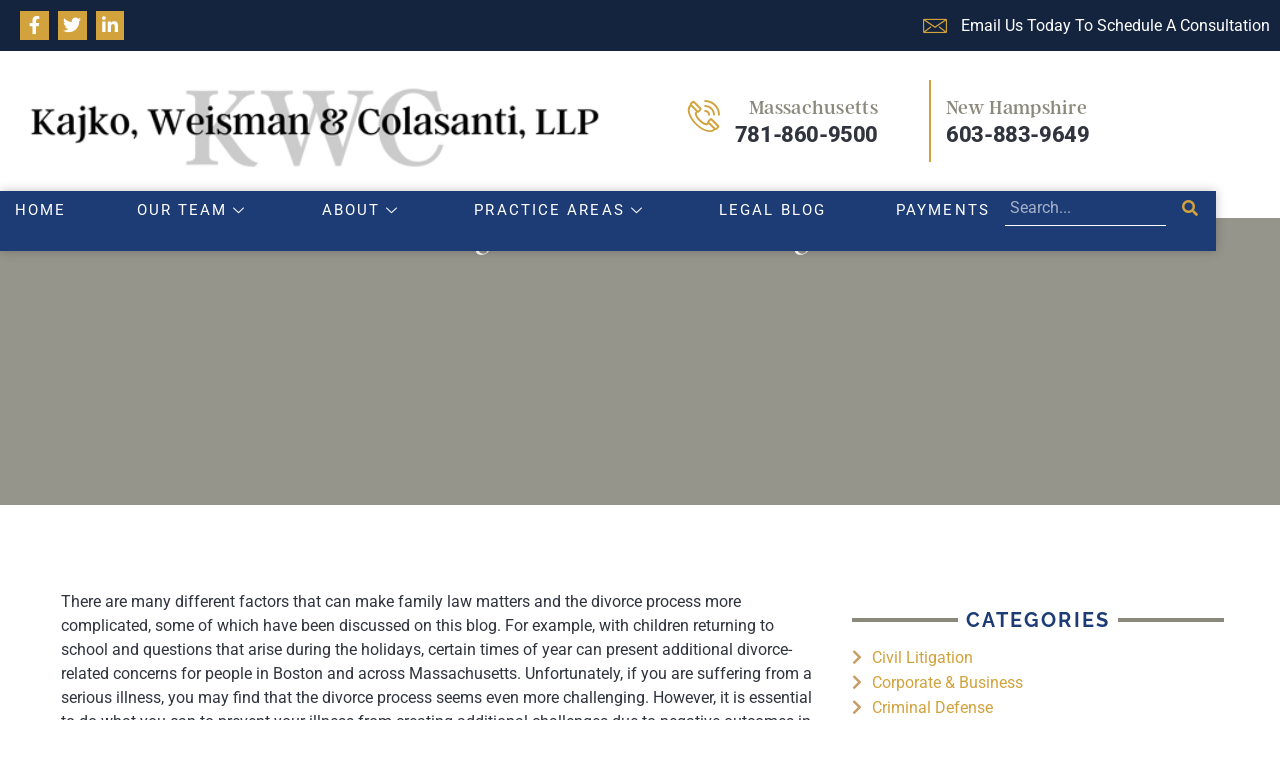

--- FILE ---
content_type: text/html; charset=UTF-8
request_url: https://www.massfirm.com/handling-a-serious-illness-during-divorce/
body_size: 23289
content:
<!doctype html>
<html lang="en-US" prefix="og: https://ogp.me/ns#">
<head>
	<meta charset="UTF-8">
	<meta name="viewport" content="width=device-width, initial-scale=1">
	<link rel="profile" href="https://gmpg.org/xfn/11">
		<style>img:is([sizes="auto" i], [sizes^="auto," i]) { contain-intrinsic-size: 3000px 1500px }</style>
	
<!-- Search Engine Optimization by Rank Math - https://rankmath.com/ -->
<title>Handling a serious illness during divorce - Kajko, Weisman &amp; Colasanti, LLP</title>
<meta name="description" content="There are many different factors that can make family law matters and the divorce process more complicated, some of which have been discussed on this blog."/>
<meta name="robots" content="follow, index, max-snippet:-1, max-video-preview:-1, max-image-preview:large"/>
<link rel="canonical" href="https://www.massfirm.com/handling-a-serious-illness-during-divorce/" />
<meta property="og:locale" content="en_US" />
<meta property="og:type" content="article" />
<meta property="og:title" content="Handling a serious illness during divorce - Kajko, Weisman &amp; Colasanti, LLP" />
<meta property="og:description" content="There are many different factors that can make family law matters and the divorce process more complicated, some of which have been discussed on this blog." />
<meta property="og:url" content="https://www.massfirm.com/handling-a-serious-illness-during-divorce/" />
<meta property="og:site_name" content="Kajko, Weisman &amp; Colasanti, LLP" />
<meta property="article:tag" content="Divorce" />
<meta property="article:section" content="Divorce" />
<meta property="og:updated_time" content="2023-02-02T20:27:35-05:00" />
<meta property="article:published_time" content="2017-10-04T20:26:52-04:00" />
<meta property="article:modified_time" content="2023-02-02T20:27:35-05:00" />
<meta name="twitter:card" content="summary_large_image" />
<meta name="twitter:title" content="Handling a serious illness during divorce - Kajko, Weisman &amp; Colasanti, LLP" />
<meta name="twitter:description" content="There are many different factors that can make family law matters and the divorce process more complicated, some of which have been discussed on this blog." />
<meta name="twitter:label1" content="Written by" />
<meta name="twitter:data1" content="Kajko, Weisman &#038; Colasanti, LLP" />
<meta name="twitter:label2" content="Time to read" />
<meta name="twitter:data2" content="1 minute" />
<script type="application/ld+json" class="rank-math-schema">{"@context":"https://schema.org","@graph":[{"@type":["LegalService","Organization"],"@id":"https://www.massfirm.com/#organization","name":"Kajko, Weisman &amp; Colasanti, LLP","url":"https://www.massfirm.com","logo":{"@type":"ImageObject","@id":"https://www.massfirm.com/#logo","url":"https://www.massfirm.com/wp-content/uploads/2023/01/1-1.png","contentUrl":"https://www.massfirm.com/wp-content/uploads/2023/01/1-1.png","caption":"Kajko, Weisman &amp; Colasanti, LLP","inLanguage":"en-US","width":"500","height":"100"},"openingHours":["Monday,Tuesday,Wednesday,Thursday,Friday,Saturday,Sunday 09:00-17:00"],"image":{"@id":"https://www.massfirm.com/#logo"}},{"@type":"WebSite","@id":"https://www.massfirm.com/#website","url":"https://www.massfirm.com","name":"Kajko, Weisman &amp; Colasanti, LLP","publisher":{"@id":"https://www.massfirm.com/#organization"},"inLanguage":"en-US"},{"@type":"WebPage","@id":"https://www.massfirm.com/handling-a-serious-illness-during-divorce/#webpage","url":"https://www.massfirm.com/handling-a-serious-illness-during-divorce/","name":"Handling a serious illness during divorce - Kajko, Weisman &amp; Colasanti, LLP","datePublished":"2017-10-04T20:26:52-04:00","dateModified":"2023-02-02T20:27:35-05:00","isPartOf":{"@id":"https://www.massfirm.com/#website"},"inLanguage":"en-US"},{"@type":"Person","@id":"https://www.massfirm.com/author/cat/","name":"Kajko, Weisman &#038; Colasanti, LLP","url":"https://www.massfirm.com/author/cat/","image":{"@type":"ImageObject","@id":"https://secure.gravatar.com/avatar/b481278ea19e5e67fe3b33380c9e0a54ebb4a8081085710ff4fa90e78601340a?s=96&amp;d=mm&amp;r=g","url":"https://secure.gravatar.com/avatar/b481278ea19e5e67fe3b33380c9e0a54ebb4a8081085710ff4fa90e78601340a?s=96&amp;d=mm&amp;r=g","caption":"Kajko, Weisman &#038; Colasanti, LLP","inLanguage":"en-US"},"worksFor":{"@id":"https://www.massfirm.com/#organization"}},{"@type":"BlogPosting","headline":"Handling a serious illness during divorce - Kajko, Weisman &amp; Colasanti, LLP","datePublished":"2017-10-04T20:26:52-04:00","dateModified":"2023-02-02T20:27:35-05:00","articleSection":"Divorce","author":{"@id":"https://www.massfirm.com/author/cat/","name":"Kajko, Weisman &amp; Colasanti, LLP"},"publisher":{"@id":"https://www.massfirm.com/#organization"},"description":"There are many different factors that can make family law matters and the divorce process more complicated, some of which have been discussed on this blog.","name":"Handling a serious illness during divorce - Kajko, Weisman &amp; Colasanti, LLP","@id":"https://www.massfirm.com/handling-a-serious-illness-during-divorce/#richSnippet","isPartOf":{"@id":"https://www.massfirm.com/handling-a-serious-illness-during-divorce/#webpage"},"inLanguage":"en-US","mainEntityOfPage":{"@id":"https://www.massfirm.com/handling-a-serious-illness-during-divorce/#webpage"}}]}</script>
<!-- /Rank Math WordPress SEO plugin -->

<link rel="alternate" type="application/rss+xml" title="Kajko, Weisman &amp; Colasanti, LLP &raquo; Feed" href="https://www.massfirm.com/feed/" />
<link rel="alternate" type="application/rss+xml" title="Kajko, Weisman &amp; Colasanti, LLP &raquo; Comments Feed" href="https://www.massfirm.com/comments/feed/" />
<link rel="alternate" type="application/rss+xml" title="Kajko, Weisman &amp; Colasanti, LLP &raquo; Handling a serious illness during divorce Comments Feed" href="https://www.massfirm.com/handling-a-serious-illness-during-divorce/feed/" />
<script>
window._wpemojiSettings = {"baseUrl":"https:\/\/s.w.org\/images\/core\/emoji\/16.0.1\/72x72\/","ext":".png","svgUrl":"https:\/\/s.w.org\/images\/core\/emoji\/16.0.1\/svg\/","svgExt":".svg","source":{"concatemoji":"https:\/\/www.massfirm.com\/wp-includes\/js\/wp-emoji-release.min.js?ver=6.8.3"}};
/*! This file is auto-generated */
!function(s,n){var o,i,e;function c(e){try{var t={supportTests:e,timestamp:(new Date).valueOf()};sessionStorage.setItem(o,JSON.stringify(t))}catch(e){}}function p(e,t,n){e.clearRect(0,0,e.canvas.width,e.canvas.height),e.fillText(t,0,0);var t=new Uint32Array(e.getImageData(0,0,e.canvas.width,e.canvas.height).data),a=(e.clearRect(0,0,e.canvas.width,e.canvas.height),e.fillText(n,0,0),new Uint32Array(e.getImageData(0,0,e.canvas.width,e.canvas.height).data));return t.every(function(e,t){return e===a[t]})}function u(e,t){e.clearRect(0,0,e.canvas.width,e.canvas.height),e.fillText(t,0,0);for(var n=e.getImageData(16,16,1,1),a=0;a<n.data.length;a++)if(0!==n.data[a])return!1;return!0}function f(e,t,n,a){switch(t){case"flag":return n(e,"\ud83c\udff3\ufe0f\u200d\u26a7\ufe0f","\ud83c\udff3\ufe0f\u200b\u26a7\ufe0f")?!1:!n(e,"\ud83c\udde8\ud83c\uddf6","\ud83c\udde8\u200b\ud83c\uddf6")&&!n(e,"\ud83c\udff4\udb40\udc67\udb40\udc62\udb40\udc65\udb40\udc6e\udb40\udc67\udb40\udc7f","\ud83c\udff4\u200b\udb40\udc67\u200b\udb40\udc62\u200b\udb40\udc65\u200b\udb40\udc6e\u200b\udb40\udc67\u200b\udb40\udc7f");case"emoji":return!a(e,"\ud83e\udedf")}return!1}function g(e,t,n,a){var r="undefined"!=typeof WorkerGlobalScope&&self instanceof WorkerGlobalScope?new OffscreenCanvas(300,150):s.createElement("canvas"),o=r.getContext("2d",{willReadFrequently:!0}),i=(o.textBaseline="top",o.font="600 32px Arial",{});return e.forEach(function(e){i[e]=t(o,e,n,a)}),i}function t(e){var t=s.createElement("script");t.src=e,t.defer=!0,s.head.appendChild(t)}"undefined"!=typeof Promise&&(o="wpEmojiSettingsSupports",i=["flag","emoji"],n.supports={everything:!0,everythingExceptFlag:!0},e=new Promise(function(e){s.addEventListener("DOMContentLoaded",e,{once:!0})}),new Promise(function(t){var n=function(){try{var e=JSON.parse(sessionStorage.getItem(o));if("object"==typeof e&&"number"==typeof e.timestamp&&(new Date).valueOf()<e.timestamp+604800&&"object"==typeof e.supportTests)return e.supportTests}catch(e){}return null}();if(!n){if("undefined"!=typeof Worker&&"undefined"!=typeof OffscreenCanvas&&"undefined"!=typeof URL&&URL.createObjectURL&&"undefined"!=typeof Blob)try{var e="postMessage("+g.toString()+"("+[JSON.stringify(i),f.toString(),p.toString(),u.toString()].join(",")+"));",a=new Blob([e],{type:"text/javascript"}),r=new Worker(URL.createObjectURL(a),{name:"wpTestEmojiSupports"});return void(r.onmessage=function(e){c(n=e.data),r.terminate(),t(n)})}catch(e){}c(n=g(i,f,p,u))}t(n)}).then(function(e){for(var t in e)n.supports[t]=e[t],n.supports.everything=n.supports.everything&&n.supports[t],"flag"!==t&&(n.supports.everythingExceptFlag=n.supports.everythingExceptFlag&&n.supports[t]);n.supports.everythingExceptFlag=n.supports.everythingExceptFlag&&!n.supports.flag,n.DOMReady=!1,n.readyCallback=function(){n.DOMReady=!0}}).then(function(){return e}).then(function(){var e;n.supports.everything||(n.readyCallback(),(e=n.source||{}).concatemoji?t(e.concatemoji):e.wpemoji&&e.twemoji&&(t(e.twemoji),t(e.wpemoji)))}))}((window,document),window._wpemojiSettings);
</script>
<link rel="stylesheet" type="text/css" href="https://use.typekit.net/cdr2lrz.css"><link rel='stylesheet' id='dce-dynamic-visibility-style-css' href='https://www.massfirm.com/wp-content/plugins/dynamic-visibility-for-elementor/assets/css/dynamic-visibility.css?ver=5.0.16' media='all' />
<style id='wp-emoji-styles-inline-css'>

	img.wp-smiley, img.emoji {
		display: inline !important;
		border: none !important;
		box-shadow: none !important;
		height: 1em !important;
		width: 1em !important;
		margin: 0 0.07em !important;
		vertical-align: -0.1em !important;
		background: none !important;
		padding: 0 !important;
	}
</style>
<link rel='stylesheet' id='wp-block-library-css' href='https://www.massfirm.com/wp-includes/css/dist/block-library/style.min.css?ver=6.8.3' media='all' />
<style id='classic-theme-styles-inline-css'>
/*! This file is auto-generated */
.wp-block-button__link{color:#fff;background-color:#32373c;border-radius:9999px;box-shadow:none;text-decoration:none;padding:calc(.667em + 2px) calc(1.333em + 2px);font-size:1.125em}.wp-block-file__button{background:#32373c;color:#fff;text-decoration:none}
</style>
<style id='global-styles-inline-css'>
:root{--wp--preset--aspect-ratio--square: 1;--wp--preset--aspect-ratio--4-3: 4/3;--wp--preset--aspect-ratio--3-4: 3/4;--wp--preset--aspect-ratio--3-2: 3/2;--wp--preset--aspect-ratio--2-3: 2/3;--wp--preset--aspect-ratio--16-9: 16/9;--wp--preset--aspect-ratio--9-16: 9/16;--wp--preset--color--black: #000000;--wp--preset--color--cyan-bluish-gray: #abb8c3;--wp--preset--color--white: #ffffff;--wp--preset--color--pale-pink: #f78da7;--wp--preset--color--vivid-red: #cf2e2e;--wp--preset--color--luminous-vivid-orange: #ff6900;--wp--preset--color--luminous-vivid-amber: #fcb900;--wp--preset--color--light-green-cyan: #7bdcb5;--wp--preset--color--vivid-green-cyan: #00d084;--wp--preset--color--pale-cyan-blue: #8ed1fc;--wp--preset--color--vivid-cyan-blue: #0693e3;--wp--preset--color--vivid-purple: #9b51e0;--wp--preset--gradient--vivid-cyan-blue-to-vivid-purple: linear-gradient(135deg,rgba(6,147,227,1) 0%,rgb(155,81,224) 100%);--wp--preset--gradient--light-green-cyan-to-vivid-green-cyan: linear-gradient(135deg,rgb(122,220,180) 0%,rgb(0,208,130) 100%);--wp--preset--gradient--luminous-vivid-amber-to-luminous-vivid-orange: linear-gradient(135deg,rgba(252,185,0,1) 0%,rgba(255,105,0,1) 100%);--wp--preset--gradient--luminous-vivid-orange-to-vivid-red: linear-gradient(135deg,rgba(255,105,0,1) 0%,rgb(207,46,46) 100%);--wp--preset--gradient--very-light-gray-to-cyan-bluish-gray: linear-gradient(135deg,rgb(238,238,238) 0%,rgb(169,184,195) 100%);--wp--preset--gradient--cool-to-warm-spectrum: linear-gradient(135deg,rgb(74,234,220) 0%,rgb(151,120,209) 20%,rgb(207,42,186) 40%,rgb(238,44,130) 60%,rgb(251,105,98) 80%,rgb(254,248,76) 100%);--wp--preset--gradient--blush-light-purple: linear-gradient(135deg,rgb(255,206,236) 0%,rgb(152,150,240) 100%);--wp--preset--gradient--blush-bordeaux: linear-gradient(135deg,rgb(254,205,165) 0%,rgb(254,45,45) 50%,rgb(107,0,62) 100%);--wp--preset--gradient--luminous-dusk: linear-gradient(135deg,rgb(255,203,112) 0%,rgb(199,81,192) 50%,rgb(65,88,208) 100%);--wp--preset--gradient--pale-ocean: linear-gradient(135deg,rgb(255,245,203) 0%,rgb(182,227,212) 50%,rgb(51,167,181) 100%);--wp--preset--gradient--electric-grass: linear-gradient(135deg,rgb(202,248,128) 0%,rgb(113,206,126) 100%);--wp--preset--gradient--midnight: linear-gradient(135deg,rgb(2,3,129) 0%,rgb(40,116,252) 100%);--wp--preset--font-size--small: 13px;--wp--preset--font-size--medium: 20px;--wp--preset--font-size--large: 36px;--wp--preset--font-size--x-large: 42px;--wp--preset--spacing--20: 0.44rem;--wp--preset--spacing--30: 0.67rem;--wp--preset--spacing--40: 1rem;--wp--preset--spacing--50: 1.5rem;--wp--preset--spacing--60: 2.25rem;--wp--preset--spacing--70: 3.38rem;--wp--preset--spacing--80: 5.06rem;--wp--preset--shadow--natural: 6px 6px 9px rgba(0, 0, 0, 0.2);--wp--preset--shadow--deep: 12px 12px 50px rgba(0, 0, 0, 0.4);--wp--preset--shadow--sharp: 6px 6px 0px rgba(0, 0, 0, 0.2);--wp--preset--shadow--outlined: 6px 6px 0px -3px rgba(255, 255, 255, 1), 6px 6px rgba(0, 0, 0, 1);--wp--preset--shadow--crisp: 6px 6px 0px rgba(0, 0, 0, 1);}:where(.is-layout-flex){gap: 0.5em;}:where(.is-layout-grid){gap: 0.5em;}body .is-layout-flex{display: flex;}.is-layout-flex{flex-wrap: wrap;align-items: center;}.is-layout-flex > :is(*, div){margin: 0;}body .is-layout-grid{display: grid;}.is-layout-grid > :is(*, div){margin: 0;}:where(.wp-block-columns.is-layout-flex){gap: 2em;}:where(.wp-block-columns.is-layout-grid){gap: 2em;}:where(.wp-block-post-template.is-layout-flex){gap: 1.25em;}:where(.wp-block-post-template.is-layout-grid){gap: 1.25em;}.has-black-color{color: var(--wp--preset--color--black) !important;}.has-cyan-bluish-gray-color{color: var(--wp--preset--color--cyan-bluish-gray) !important;}.has-white-color{color: var(--wp--preset--color--white) !important;}.has-pale-pink-color{color: var(--wp--preset--color--pale-pink) !important;}.has-vivid-red-color{color: var(--wp--preset--color--vivid-red) !important;}.has-luminous-vivid-orange-color{color: var(--wp--preset--color--luminous-vivid-orange) !important;}.has-luminous-vivid-amber-color{color: var(--wp--preset--color--luminous-vivid-amber) !important;}.has-light-green-cyan-color{color: var(--wp--preset--color--light-green-cyan) !important;}.has-vivid-green-cyan-color{color: var(--wp--preset--color--vivid-green-cyan) !important;}.has-pale-cyan-blue-color{color: var(--wp--preset--color--pale-cyan-blue) !important;}.has-vivid-cyan-blue-color{color: var(--wp--preset--color--vivid-cyan-blue) !important;}.has-vivid-purple-color{color: var(--wp--preset--color--vivid-purple) !important;}.has-black-background-color{background-color: var(--wp--preset--color--black) !important;}.has-cyan-bluish-gray-background-color{background-color: var(--wp--preset--color--cyan-bluish-gray) !important;}.has-white-background-color{background-color: var(--wp--preset--color--white) !important;}.has-pale-pink-background-color{background-color: var(--wp--preset--color--pale-pink) !important;}.has-vivid-red-background-color{background-color: var(--wp--preset--color--vivid-red) !important;}.has-luminous-vivid-orange-background-color{background-color: var(--wp--preset--color--luminous-vivid-orange) !important;}.has-luminous-vivid-amber-background-color{background-color: var(--wp--preset--color--luminous-vivid-amber) !important;}.has-light-green-cyan-background-color{background-color: var(--wp--preset--color--light-green-cyan) !important;}.has-vivid-green-cyan-background-color{background-color: var(--wp--preset--color--vivid-green-cyan) !important;}.has-pale-cyan-blue-background-color{background-color: var(--wp--preset--color--pale-cyan-blue) !important;}.has-vivid-cyan-blue-background-color{background-color: var(--wp--preset--color--vivid-cyan-blue) !important;}.has-vivid-purple-background-color{background-color: var(--wp--preset--color--vivid-purple) !important;}.has-black-border-color{border-color: var(--wp--preset--color--black) !important;}.has-cyan-bluish-gray-border-color{border-color: var(--wp--preset--color--cyan-bluish-gray) !important;}.has-white-border-color{border-color: var(--wp--preset--color--white) !important;}.has-pale-pink-border-color{border-color: var(--wp--preset--color--pale-pink) !important;}.has-vivid-red-border-color{border-color: var(--wp--preset--color--vivid-red) !important;}.has-luminous-vivid-orange-border-color{border-color: var(--wp--preset--color--luminous-vivid-orange) !important;}.has-luminous-vivid-amber-border-color{border-color: var(--wp--preset--color--luminous-vivid-amber) !important;}.has-light-green-cyan-border-color{border-color: var(--wp--preset--color--light-green-cyan) !important;}.has-vivid-green-cyan-border-color{border-color: var(--wp--preset--color--vivid-green-cyan) !important;}.has-pale-cyan-blue-border-color{border-color: var(--wp--preset--color--pale-cyan-blue) !important;}.has-vivid-cyan-blue-border-color{border-color: var(--wp--preset--color--vivid-cyan-blue) !important;}.has-vivid-purple-border-color{border-color: var(--wp--preset--color--vivid-purple) !important;}.has-vivid-cyan-blue-to-vivid-purple-gradient-background{background: var(--wp--preset--gradient--vivid-cyan-blue-to-vivid-purple) !important;}.has-light-green-cyan-to-vivid-green-cyan-gradient-background{background: var(--wp--preset--gradient--light-green-cyan-to-vivid-green-cyan) !important;}.has-luminous-vivid-amber-to-luminous-vivid-orange-gradient-background{background: var(--wp--preset--gradient--luminous-vivid-amber-to-luminous-vivid-orange) !important;}.has-luminous-vivid-orange-to-vivid-red-gradient-background{background: var(--wp--preset--gradient--luminous-vivid-orange-to-vivid-red) !important;}.has-very-light-gray-to-cyan-bluish-gray-gradient-background{background: var(--wp--preset--gradient--very-light-gray-to-cyan-bluish-gray) !important;}.has-cool-to-warm-spectrum-gradient-background{background: var(--wp--preset--gradient--cool-to-warm-spectrum) !important;}.has-blush-light-purple-gradient-background{background: var(--wp--preset--gradient--blush-light-purple) !important;}.has-blush-bordeaux-gradient-background{background: var(--wp--preset--gradient--blush-bordeaux) !important;}.has-luminous-dusk-gradient-background{background: var(--wp--preset--gradient--luminous-dusk) !important;}.has-pale-ocean-gradient-background{background: var(--wp--preset--gradient--pale-ocean) !important;}.has-electric-grass-gradient-background{background: var(--wp--preset--gradient--electric-grass) !important;}.has-midnight-gradient-background{background: var(--wp--preset--gradient--midnight) !important;}.has-small-font-size{font-size: var(--wp--preset--font-size--small) !important;}.has-medium-font-size{font-size: var(--wp--preset--font-size--medium) !important;}.has-large-font-size{font-size: var(--wp--preset--font-size--large) !important;}.has-x-large-font-size{font-size: var(--wp--preset--font-size--x-large) !important;}
:where(.wp-block-post-template.is-layout-flex){gap: 1.25em;}:where(.wp-block-post-template.is-layout-grid){gap: 1.25em;}
:where(.wp-block-columns.is-layout-flex){gap: 2em;}:where(.wp-block-columns.is-layout-grid){gap: 2em;}
:root :where(.wp-block-pullquote){font-size: 1.5em;line-height: 1.6;}
</style>
<link rel='stylesheet' id='dps-columns-css' href='https://www.massfirm.com/wp-content/plugins/dps-columns-extension-master/dps-columns.css?ver=6.8.3' media='all' />
<link rel='stylesheet' id='hello-elementor-css' href='https://www.massfirm.com/wp-content/themes/hello-elementor/style.min.css?ver=3.1.1' media='all' />
<link rel='stylesheet' id='hello-elementor-theme-style-css' href='https://www.massfirm.com/wp-content/themes/hello-elementor/theme.min.css?ver=3.1.1' media='all' />
<link rel='stylesheet' id='hello-elementor-header-footer-css' href='https://www.massfirm.com/wp-content/themes/hello-elementor/header-footer.min.css?ver=3.1.1' media='all' />
<link rel='stylesheet' id='elementor-frontend-css' href='https://www.massfirm.com/wp-content/uploads/elementor/css/custom-frontend.min.css?ver=1756499064' media='all' />
<link rel='stylesheet' id='elementor-post-9-css' href='https://www.massfirm.com/wp-content/uploads/elementor/css/post-9.css?ver=1756499064' media='all' />
<link rel='stylesheet' id='widget-social-icons-css' href='https://www.massfirm.com/wp-content/plugins/elementor/assets/css/widget-social-icons.min.css?ver=3.31.3' media='all' />
<link rel='stylesheet' id='e-apple-webkit-css' href='https://www.massfirm.com/wp-content/uploads/elementor/css/custom-apple-webkit.min.css?ver=1756499064' media='all' />
<link rel='stylesheet' id='widget-icon-list-css' href='https://www.massfirm.com/wp-content/uploads/elementor/css/custom-widget-icon-list.min.css?ver=1756499064' media='all' />
<link rel='stylesheet' id='widget-image-css' href='https://www.massfirm.com/wp-content/plugins/elementor/assets/css/widget-image.min.css?ver=3.31.3' media='all' />
<link rel='stylesheet' id='widget-search-form-css' href='https://www.massfirm.com/wp-content/plugins/elementor-pro/assets/css/widget-search-form.min.css?ver=3.31.2' media='all' />
<link rel='stylesheet' id='elementor-icons-shared-0-css' href='https://www.massfirm.com/wp-content/plugins/elementor/assets/lib/font-awesome/css/fontawesome.min.css?ver=5.15.3' media='all' />
<link rel='stylesheet' id='elementor-icons-fa-solid-css' href='https://www.massfirm.com/wp-content/plugins/elementor/assets/lib/font-awesome/css/solid.min.css?ver=5.15.3' media='all' />
<link rel='stylesheet' id='e-sticky-css' href='https://www.massfirm.com/wp-content/plugins/elementor-pro/assets/css/modules/sticky.min.css?ver=3.31.2' media='all' />
<link rel='stylesheet' id='widget-heading-css' href='https://www.massfirm.com/wp-content/plugins/elementor/assets/css/widget-heading.min.css?ver=3.31.3' media='all' />
<link rel='stylesheet' id='e-animation-fadeInLeft-css' href='https://www.massfirm.com/wp-content/plugins/elementor/assets/lib/animations/styles/fadeInLeft.min.css?ver=3.31.3' media='all' />
<link rel='stylesheet' id='widget-share-buttons-css' href='https://www.massfirm.com/wp-content/plugins/elementor-pro/assets/css/widget-share-buttons.min.css?ver=3.31.2' media='all' />
<link rel='stylesheet' id='elementor-icons-fa-brands-css' href='https://www.massfirm.com/wp-content/plugins/elementor/assets/lib/font-awesome/css/brands.min.css?ver=5.15.3' media='all' />
<link rel='stylesheet' id='widget-spacer-css' href='https://www.massfirm.com/wp-content/plugins/elementor/assets/css/widget-spacer.min.css?ver=3.31.3' media='all' />
<link rel='stylesheet' id='widget-divider-css' href='https://www.massfirm.com/wp-content/plugins/elementor/assets/css/widget-divider.min.css?ver=3.31.3' media='all' />
<link rel='stylesheet' id='swiper-css' href='https://www.massfirm.com/wp-content/plugins/elementor/assets/lib/swiper/v8/css/swiper.min.css?ver=8.4.5' media='all' />
<link rel='stylesheet' id='e-swiper-css' href='https://www.massfirm.com/wp-content/plugins/elementor/assets/css/conditionals/e-swiper.min.css?ver=3.31.3' media='all' />
<link rel='stylesheet' id='widget-post-navigation-css' href='https://www.massfirm.com/wp-content/plugins/elementor-pro/assets/css/widget-post-navigation.min.css?ver=3.31.2' media='all' />
<link rel='stylesheet' id='e-animation-fadeInUp-css' href='https://www.massfirm.com/wp-content/plugins/elementor/assets/lib/animations/styles/fadeInUp.min.css?ver=3.31.3' media='all' />
<link rel='stylesheet' id='widget-posts-css' href='https://www.massfirm.com/wp-content/plugins/elementor-pro/assets/css/widget-posts.min.css?ver=3.31.2' media='all' />
<link rel='stylesheet' id='widget-call-to-action-css' href='https://www.massfirm.com/wp-content/uploads/elementor/css/custom-pro-widget-call-to-action.min.css?ver=1756499064' media='all' />
<link rel='stylesheet' id='e-transitions-css' href='https://www.massfirm.com/wp-content/plugins/elementor-pro/assets/css/conditionals/transitions.min.css?ver=3.31.2' media='all' />
<link rel='stylesheet' id='e-animation-slideInUp-css' href='https://www.massfirm.com/wp-content/plugins/elementor/assets/lib/animations/styles/slideInUp.min.css?ver=3.31.3' media='all' />
<link rel='stylesheet' id='e-popup-css' href='https://www.massfirm.com/wp-content/plugins/elementor-pro/assets/css/conditionals/popup.min.css?ver=3.31.2' media='all' />
<link rel='stylesheet' id='elementor-icons-css' href='https://www.massfirm.com/wp-content/plugins/elementor/assets/lib/eicons/css/elementor-icons.min.css?ver=5.43.0' media='all' />
<link rel='stylesheet' id='elementor-post-37-css' href='https://www.massfirm.com/wp-content/uploads/elementor/css/post-37.css?ver=1756499065' media='all' />
<link rel='stylesheet' id='elementor-post-36-css' href='https://www.massfirm.com/wp-content/uploads/elementor/css/post-36.css?ver=1756499065' media='all' />
<link rel='stylesheet' id='elementor-post-40-css' href='https://www.massfirm.com/wp-content/uploads/elementor/css/post-40.css?ver=1756499078' media='all' />
<link rel='stylesheet' id='elementor-post-523-css' href='https://www.massfirm.com/wp-content/uploads/elementor/css/post-523.css?ver=1756499066' media='all' />
<link rel='stylesheet' id='elementor-post-46-css' href='https://www.massfirm.com/wp-content/uploads/elementor/css/post-46.css?ver=1756499066' media='all' />
<link rel='stylesheet' id='ekit-widget-styles-css' href='https://www.massfirm.com/wp-content/plugins/elementskit-lite/widgets/init/assets/css/widget-styles.css?ver=3.6.1' media='all' />
<link rel='stylesheet' id='ekit-responsive-css' href='https://www.massfirm.com/wp-content/plugins/elementskit-lite/widgets/init/assets/css/responsive.css?ver=3.6.1' media='all' />
<link rel='stylesheet' id='elementor-gf-local-roboto-css' href='https://www.massfirm.com/wp-content/uploads/elementor/google-fonts/css/roboto.css?ver=1743256508' media='all' />
<link rel='stylesheet' id='elementor-gf-local-cormorantgaramond-css' href='https://www.massfirm.com/wp-content/uploads/elementor/google-fonts/css/cormorantgaramond.css?ver=1743256535' media='all' />
<link rel='stylesheet' id='elementor-gf-local-raleway-css' href='https://www.massfirm.com/wp-content/uploads/elementor/google-fonts/css/raleway.css?ver=1743256700' media='all' />
<link rel='stylesheet' id='elementor-gf-local-opensans-css' href='https://www.massfirm.com/wp-content/uploads/elementor/google-fonts/css/opensans.css?ver=1743256530' media='all' />
<link rel='stylesheet' id='elementor-icons-ekiticons-css' href='https://www.massfirm.com/wp-content/plugins/elementskit-lite/modules/elementskit-icon-pack/assets/css/ekiticons.css?ver=3.6.1' media='all' />
<link rel='stylesheet' id='elementor-icons-fa-regular-css' href='https://www.massfirm.com/wp-content/plugins/elementor/assets/lib/font-awesome/css/regular.min.css?ver=5.15.3' media='all' />
<script src="https://www.massfirm.com/wp-includes/js/jquery/jquery.min.js?ver=3.7.1" id="jquery-core-js"></script>
<script src="https://www.massfirm.com/wp-includes/js/jquery/jquery-migrate.min.js?ver=3.4.1" id="jquery-migrate-js"></script>
<link rel="https://api.w.org/" href="https://www.massfirm.com/wp-json/" /><link rel="alternate" title="JSON" type="application/json" href="https://www.massfirm.com/wp-json/wp/v2/posts/979" /><link rel="EditURI" type="application/rsd+xml" title="RSD" href="https://www.massfirm.com/xmlrpc.php?rsd" />
<link rel='shortlink' href='https://www.massfirm.com/?p=979' />
<link rel="alternate" title="oEmbed (JSON)" type="application/json+oembed" href="https://www.massfirm.com/wp-json/oembed/1.0/embed?url=https%3A%2F%2Fwww.massfirm.com%2Fhandling-a-serious-illness-during-divorce%2F" />
<link rel="alternate" title="oEmbed (XML)" type="text/xml+oembed" href="https://www.massfirm.com/wp-json/oembed/1.0/embed?url=https%3A%2F%2Fwww.massfirm.com%2Fhandling-a-serious-illness-during-divorce%2F&#038;format=xml" />

		<!-- GA Google Analytics @ https://m0n.co/ga -->
		<script async src="https://www.googletagmanager.com/gtag/js?id=G-D4SMJ10KGY"></script>
		<script>
			window.dataLayer = window.dataLayer || [];
			function gtag(){dataLayer.push(arguments);}
			gtag('js', new Date());
			gtag('config', 'G-D4SMJ10KGY');
		</script>

	<meta name="generator" content="Elementor 3.31.3; features: additional_custom_breakpoints, e_element_cache; settings: css_print_method-external, google_font-enabled, font_display-swap">
			<style>
				.e-con.e-parent:nth-of-type(n+4):not(.e-lazyloaded):not(.e-no-lazyload),
				.e-con.e-parent:nth-of-type(n+4):not(.e-lazyloaded):not(.e-no-lazyload) * {
					background-image: none !important;
				}
				@media screen and (max-height: 1024px) {
					.e-con.e-parent:nth-of-type(n+3):not(.e-lazyloaded):not(.e-no-lazyload),
					.e-con.e-parent:nth-of-type(n+3):not(.e-lazyloaded):not(.e-no-lazyload) * {
						background-image: none !important;
					}
				}
				@media screen and (max-height: 640px) {
					.e-con.e-parent:nth-of-type(n+2):not(.e-lazyloaded):not(.e-no-lazyload),
					.e-con.e-parent:nth-of-type(n+2):not(.e-lazyloaded):not(.e-no-lazyload) * {
						background-image: none !important;
					}
				}
			</style>
			<link rel="icon" href="https://www.massfirm.com/wp-content/uploads/2023/03/cropped-Favicon-32x32.png" sizes="32x32" />
<link rel="icon" href="https://www.massfirm.com/wp-content/uploads/2023/03/cropped-Favicon-192x192.png" sizes="192x192" />
<link rel="apple-touch-icon" href="https://www.massfirm.com/wp-content/uploads/2023/03/cropped-Favicon-180x180.png" />
<meta name="msapplication-TileImage" content="https://www.massfirm.com/wp-content/uploads/2023/03/cropped-Favicon-270x270.png" />
		<style id="wp-custom-css">
			.elementor-element-936aea9:hover .elementor-icon, .elementor-element-936aea9 .elementor-icon:hover, .elementor-element-f934ae1 :hover .elementor-icon, .elementor-element-f934ae1  .elementor-icon:hover , .elementor-element-55dbb12 :hover .elementor-icon, .elementor-element-55dbb12  .elementor-icon:hover , .elementor-element-b185723 :hover .elementor-icon, .elementor-element-b185723  .elementor-icon:hover , .elementor-element-fdd7099:hover .elementor-icon, .elementor-element-fdd7099 .elementor-icon:hover   {
    color: #fff!important;
    border-color: #fff!important;
}
ul.display-posts-listing {list-style-type:none;padding-left:0px;}
ul.display-posts-listing img {width:50px;}
.wpautoterms-footer {display:none;}

.quick-connect i {font-size:30px!important;}

a.phone-link {color: var( --e-global-color-text );
    font-family: "Roboto", Sans-serif;
    font-size: 22px;
    font-weight: 800;
    line-height: 0.9em;
    letter-spacing: -0.4px;}
.dark-section  a.phone-link {color: #fff;}

/* Text on Dark Sections */

.elementor-location-footer .elementor-icon-box-icon a.elementor-icon, .elementor-location-footer .elementor-icon-box-icon a.elementor-icon:hover {
    fill: #C89D66!important;
    color: #C89D66!important;
    border-color: #C89D66!important;
}

.dark-section.pa-box .elementor-icon-box-wrapper {min-height:160px;}
.elementor-button.elementor-slide-button {text-shadow:none;font-size: 1.2em;}

.dark-section.pa-box h3 a:hover {color:#fff;}

.dark-section p, .dark-section li, .dark-section h1, .dark-section h2, .dark-section h3, .dark-section h4, .dark-section h5, .dark-section h6, .dark-section span.elementor-icon-list-text, .dark-section .elementor-cta__description.elementor-cta__content-item {color:#fff!important;}

/*.dark-section p a, .dark-section h1 a, .dark-section h2 a, .dark-section h3 a, .dark-section h4 a, .dark-section h5 a, .dark-section h6 a {color:#F7992B;}
.dark-section p a:hover, .dark-section p h1 a:hover, .dark-section h2 a:hover, .dark-section h3 a:hover, .dark-section h4 a, .dark-section h5 a:hover, .dark-section h6 a:hover {color:#e6e6e6;} 

.dark-section .elementor-button:hover {
    color: #2AA9E0!important;
	background-color: #fff!important;}*/

/*.dark-section input.elementor-field, .dark-section textarea.elementor-field  {background-color:#fff!important;}*/

.dark-section .elementor-widget-container h5 {color: #fff!important;}


/* Contact Forms Paceholder */

.elementor-element.elementor-global-1182 .elementor-field-group:not(.elementor-field-type-upload) .elementor-field:not(.elementor-select-wrapper)::placeholder,.elementor-element.elementor-global-1207 .elementor-field-group:not(.elementor-field-type-upload) .elementor-field:not(.elementor-select-wrapper)::placeholder { /* Chrome, Firefox, Opera, Safari 10.1+ */
color: #000!important;
opacity: 1 !important; /* Firefox */
}
.elementor-element.elementor-global-1182 .elementor-field-group:not(.elementor-field-type-upload) .elementor-field:not(.elementor-select-wrapper)::placeholder, .elementor-element.elementor-global-1207 .elementor-field-group:not(.elementor-field-type-upload) .elementor-field:not(.elementor-select-wrapper)::placeholder, { /* Internet Explorer 10-11 */
color: #000!important;opacity: 1 !important;
}
.elementor-element.elementor-global-1182 .elementor-field-group:not(.elementor-field-type-upload) .elementor-field:not(.elementor-select-wrapper)::placeholder, .elementor-element.elementor-global-1207 .elementor-field-group:not(.elementor-field-type-upload) .elementor-field:not(.elementor-select-wrapper)::placeholder  { /* Microsoft Edge */
color: #000!important;opacity: 1 !important;
}

/* Search Box */
.header-search input:not([type="button"]):not([type="submit"]) {
    background-color: #1d3c75;
    border-style: solid;
    border-width: 0px 0px 1px 0px;padding:5px!important;}

li.cat-item:before {font-family: "Font Awesome 5 Free";
    font-weight: 900;
    content: "\f054";padding-right:10px;color:#C89D66
}

.header-search .elementor-search-form__container {
    min-height: 30px!important;
}

/* Tags and Categories */

.tagcloud a {
    display: inline-block;
    margin-right: 2px;
    margin-bottom: 5px;
    padding: 6px 10px;
    font-size: 14px !important;
    border-radius: 1px;
	color:#fff;
    border: 2px solid #A77E27;
    background-color: #A77E27;
    text-transform: capitalize;
    font-weight: 400;
    letter-spacing: 1px;}

.tagcloud a:hover {
        border: 2px solid #C09E64
;background-color:#C09E64;color:#fff!important;}


ul#menu-category-menu,
.elementor-widget-wp-widget-categories ul {list-style: none;
    margin-left: 0;padding-inline-start: 0px;}

ul#menu-category-menu ul  {list-style-type: none!important;padding-inline-start: 20px;}

.elementor-widget-wp-widget-categories h5, .elementor-widget-wp-widget-tag_cloud h5 {display:none}

/* Other Fixes */
ul {padding-bottom:15px;}

.footer-byline a {color:#d6d6d6!important;font-weight:normal;}

.elementor-posts .elementor-post__excerpt p:after {content: "..."}

.elementor-posts--skin-classic .elementor-post {
    overflow: visible;
}
.elementor-posts .elementor-post__read-more {border:solid 0px #b8c8df;padding:0px;margin:2px 0px 5px;}
.elementor-posts .elementor-post__read-more:hover {font-style: italic;}

/* Slide In From The Top Option */

.header-2 {
 transform: translatey(-80px);
 -moz-transition: all .3s ease!important;
 -webkit-transition: all .3s ease!important;
 transition: all .3s ease!important;
}


.elementor-sticky--effects.header-2  {
 height: auto!important;
 transform: translatey(0px);
}

.elementor-sticky--effects.header-1 {
 display: none!important;
}

/* End Of Slide In From The Top Option */


@media (max-width: 767px)
 {
	 .atty-info, .atty-bio, .elementor-701 .elementor-element.elementor-element-6cf4dad, .elementor-701 .elementor-element.elementor-element-5745063 {width:100%!important;}
	 
}
		</style>
		</head>
<body class="wp-singular post-template-default single single-post postid-979 single-format-standard wp-custom-logo wp-theme-hello-elementor elementor-default elementor-kit-9 elementor-page-40">


<a class="skip-link screen-reader-text" href="#content">Skip to content</a>

		<header data-elementor-type="header" data-elementor-id="37" class="elementor elementor-37 elementor-location-header" data-elementor-post-type="elementor_library">
			<header class="elementor-element elementor-element-2cb4706a elementor-hidden-tablet elementor-hidden-mobile_extra elementor-hidden-mobile e-con-full header-1 elementor-hidden-tablet_extra e-flex e-con e-parent" data-id="2cb4706a" data-element_type="container" data-settings="{&quot;background_background&quot;:&quot;classic&quot;}">
		<nav class="elementor-element elementor-element-525691c3 header-1 dark-section elementor-hidden-tablet elementor-hidden-mobile_extra elementor-hidden-mobile e-flex e-con-boxed e-con e-child" data-id="525691c3" data-element_type="container" data-settings="{&quot;background_background&quot;:&quot;classic&quot;}">
					<div class="e-con-inner">
				<div class="elementor-element elementor-element-4580e32 elementor-widget__width-auto e-grid-align-left elementor-shape-rounded elementor-grid-0 elementor-widget elementor-widget-global elementor-global-230 elementor-widget-social-icons" data-id="4580e32" data-element_type="widget" data-widget_type="social-icons.default">
				<div class="elementor-widget-container">
							<div class="elementor-social-icons-wrapper elementor-grid" role="list">
							<span class="elementor-grid-item" role="listitem">
					<a class="elementor-icon elementor-social-icon elementor-social-icon-facebook-f elementor-repeater-item-d2d7298" href="https://www.facebook.com/Kajko-Weisman-Colasanti-LLP-622681511406474/" target="_blank">
						<span class="elementor-screen-only">Facebook-f</span>
						<i class="fab fa-facebook-f"></i>					</a>
				</span>
							<span class="elementor-grid-item" role="listitem">
					<a class="elementor-icon elementor-social-icon elementor-social-icon-twitter elementor-repeater-item-b3a41b1" href="https://twitter.com/KWC_LLP?lang=en" target="_blank">
						<span class="elementor-screen-only">Twitter</span>
						<i class="fab fa-twitter"></i>					</a>
				</span>
							<span class="elementor-grid-item" role="listitem">
					<a class="elementor-icon elementor-social-icon elementor-social-icon-linkedin-in elementor-repeater-item-a8b4ec5" href="https://www.linkedin.com/company/kajkko-weisman-colasanti-llp/" target="_blank">
						<span class="elementor-screen-only">Linkedin-in</span>
						<i class="fab fa-linkedin-in"></i>					</a>
				</span>
					</div>
						</div>
				</div>
				<div class="elementor-element elementor-element-128cb7d elementor-align-center elementor-mobile-align-center elementor-widget__width-auto elementor-icon-list--layout-inline elementor-list-item-link-full_width elementor-widget elementor-widget-global elementor-global-231 elementor-widget-icon-list" data-id="128cb7d" data-element_type="widget" data-widget_type="icon-list.default">
				<div class="elementor-widget-container">
							<ul class="elementor-icon-list-items elementor-inline-items">
							<li class="elementor-icon-list-item elementor-inline-item">
											<a href="#elementor-action%3Aaction%3Dpopup%3Aopen%26settings%3DeyJpZCI6IjQ0IiwidG9nZ2xlIjpmYWxzZX0%3D">

												<span class="elementor-icon-list-icon">
							<i aria-hidden="true" class="icon icon-envelope2"></i>						</span>
										<span class="elementor-icon-list-text">Email  Us Today To Schedule A Consultation</span>
											</a>
									</li>
						</ul>
						</div>
				</div>
					</div>
				</nav>
		<div class="elementor-element elementor-element-6d5e8294 e-flex e-con-boxed e-con e-child" data-id="6d5e8294" data-element_type="container">
					<div class="e-con-inner">
				<div class="elementor-element elementor-element-5edcfd0 elementor-widget elementor-widget-theme-site-logo elementor-widget-image" data-id="5edcfd0" data-element_type="widget" data-widget_type="theme-site-logo.default">
				<div class="elementor-widget-container">
											<a href="https://www.massfirm.com">
			<img fetchpriority="high" width="500" height="100" src="https://www.massfirm.com/wp-content/uploads/2023/01/1-1.png" class="attachment-full size-full wp-image-1337" alt="" srcset="https://www.massfirm.com/wp-content/uploads/2023/01/1-1.png 500w, https://www.massfirm.com/wp-content/uploads/2023/01/1-1-300x60.png 300w" sizes="(max-width: 500px) 100vw, 500px" />				</a>
											</div>
				</div>
		<div class="elementor-element elementor-element-23fd71b e-con-full e-flex e-con e-child" data-id="23fd71b" data-element_type="container">
				<div class="elementor-element elementor-element-222952e elementor-widget elementor-widget-template" data-id="222952e" data-element_type="widget" data-widget_type="template.default">
				<div class="elementor-widget-container">
							<div class="elementor-template">
					<div data-elementor-type="container" data-elementor-id="235" class="elementor elementor-235" data-elementor-post-type="elementor_library">
				<div class="elementor-element elementor-element-4cfd3cad e-con-full e-flex e-con e-parent" data-id="4cfd3cad" data-element_type="container">
		<div class="elementor-element elementor-element-3cda9340 e-con-full e-flex e-con e-child" data-id="3cda9340" data-element_type="container">
				<div class="elementor-element elementor-element-2d9d9c82 elementor-position-left elementor-widget__width-initial elementor-widget-mobile__width-inherit elementor-view-default elementor-mobile-position-top elementor-widget elementor-widget-global elementor-global-224 elementor-widget-icon-box" data-id="2d9d9c82" data-element_type="widget" data-widget_type="icon-box.default">
				<div class="elementor-widget-container">
							<div class="elementor-icon-box-wrapper">

						<div class="elementor-icon-box-icon">
				<a href="tel:781-860-9500" class="elementor-icon" tabindex="-1" aria-label="Massachusetts">
				<i aria-hidden="true" class="icon icon-phone-call1"></i>				</a>
			</div>
			
						<div class="elementor-icon-box-content">

									<h3 class="elementor-icon-box-title">
						<a href="tel:781-860-9500" >
							Massachusetts						</a>
					</h3>
				
									<p class="elementor-icon-box-description">
						<a href="tel:781-860-9500" class="phone-link">781-860-9500</a>

					</p>
				
			</div>
			
		</div>
						</div>
				</div>
				</div>
		<div class="elementor-element elementor-element-b95965b e-con-full e-flex e-con e-child" data-id="b95965b" data-element_type="container">
				<div class="elementor-element elementor-element-263834f8 elementor-widget__width-initial elementor-widget-mobile__width-inherit elementor-widget elementor-widget-global elementor-global-233 elementor-widget-icon-box" data-id="263834f8" data-element_type="widget" data-widget_type="icon-box.default">
				<div class="elementor-widget-container">
							<div class="elementor-icon-box-wrapper">

			
						<div class="elementor-icon-box-content">

									<h3 class="elementor-icon-box-title">
						<a href="tel:603-883-9649" >
							New Hampshire						</a>
					</h3>
				
									<p class="elementor-icon-box-description">
						<a href="tel:603-883-9649" class="phone-link">603-883-9649</a>
					</p>
				
			</div>
			
		</div>
						</div>
				</div>
				</div>
				</div>
				</div>
				</div>
						</div>
				</div>
				</div>
					</div>
				</div>
		<nav class="elementor-element elementor-element-7756f13c header-1 elementor-hidden-tablet elementor-hidden-mobile_extra elementor-hidden-mobile e-con-full e-flex e-con e-child" data-id="7756f13c" data-element_type="container" data-settings="{&quot;background_background&quot;:&quot;classic&quot;}">
				<div class="elementor-element elementor-element-c6028b3 elementor-widget__width-initial elementor-widget elementor-widget-ekit-nav-menu" data-id="c6028b3" data-element_type="widget" data-widget_type="ekit-nav-menu.default">
				<div class="elementor-widget-container">
							<nav class="ekit-wid-con ekit_menu_responsive_mobile" 
			data-hamburger-icon="" 
			data-hamburger-icon-type="icon" 
			data-responsive-breakpoint="767">
			            <button class="elementskit-menu-hamburger elementskit-menu-toggler"  type="button" aria-label="hamburger-icon">
                                    <span class="elementskit-menu-hamburger-icon"></span><span class="elementskit-menu-hamburger-icon"></span><span class="elementskit-menu-hamburger-icon"></span>
                            </button>
            <div id="ekit-megamenu-main-menu" class="elementskit-menu-container elementskit-menu-offcanvas-elements elementskit-navbar-nav-default ekit-nav-menu-one-page-no ekit-nav-dropdown-hover"><ul id="menu-main-menu" class="elementskit-navbar-nav elementskit-menu-po-justified submenu-click-on-icon"><li id="menu-item-322" class="menu-item menu-item-type-post_type menu-item-object-page menu-item-home menu-item-322 nav-item elementskit-mobile-builder-content" data-vertical-menu=750px><a href="https://www.massfirm.com/" class="ekit-menu-nav-link">Home</a></li>
<li id="menu-item-514" class="menu-item menu-item-type-post_type_archive menu-item-object-attorney menu-item-514 nav-item elementskit-dropdown-has top_position elementskit-dropdown-menu-custom_width elementskit-megamenu-has elementskit-mobile-builder-content" data-vertical-menu=85%><a href="https://www.massfirm.com/attorneys/" class="ekit-menu-nav-link">Our Team<i aria-hidden="true" class="icon icon-down-arrow1 elementskit-submenu-indicator"></i></a><div class="elementskit-megamenu-panel">		<div data-elementor-type="wp-post" data-elementor-id="515" class="elementor elementor-515" data-elementor-post-type="elementskit_content">
				<div class="elementor-element elementor-element-1b92116 e-flex e-con-boxed e-con e-parent" data-id="1b92116" data-element_type="container" data-settings="{&quot;background_background&quot;:&quot;classic&quot;}">
					<div class="e-con-inner">
				<div class="elementor-element elementor-element-b699936 elementor-widget elementor-widget-heading" data-id="b699936" data-element_type="widget" data-widget_type="heading.default">
				<div class="elementor-widget-container">
					<h2 class="elementor-heading-title elementor-size-default">Meet Our Team</h2>				</div>
				</div>
				<div class="elementor-element elementor-element-aa4aeec elementor-widget elementor-widget-shortcode" data-id="aa4aeec" data-element_type="widget" data-widget_type="shortcode.default">
				<div class="elementor-widget-container">
							<div class="elementor-shortcode">
<!-- begin list -->
<div id="mcTagMap" class=" toggleNo  no">
<div class="holdinner">
<div class="responsive">

<div class="tagindex">
<h4 id="mctm1-A">A</h4>
<ul class="links">
<li><a title="Aversa, Julia L." href="https://www.massfirm.com/attorney/julia-l-aversa/">Aversa, Julia L. </a></li>
</ul>
</div>
<div class="tagindex">
<h4 id="mctm1-B">B</h4>
<ul class="links">
<li><a title="Banks, Justin M." href="https://www.massfirm.com/attorney/justin-m-banks/">Banks, Justin M. </a></li>
<li><a title="Borenstein, Isaac (Ret.)" href="https://www.massfirm.com/attorney/isaac-borenstein-ret/">Borenstein, Isaac (Ret.) </a></li>
</ul>
</div>
<div class="tagindex">
<h4 id="mctm1-C">C</h4>
<ul class="links">
<li><a title="Cameron, Tyra M." href="https://www.massfirm.com/attorney/cameron-tyra-m/">Cameron, Tyra M. </a></li>
<li><a title="Candela, Kristy" href="https://www.massfirm.com/attorney/kristy-candela/">Candela, Kristy </a></li>
<li><a title="Cintolo, Katie D." href="https://www.massfirm.com/attorney/katie-d-cintolo/">Cintolo, Katie D. </a></li>
<li><a title="Colasanti, AnnMarie" href="https://www.massfirm.com/attorney/annmarie-colasanti/">Colasanti, AnnMarie </a></li>
<li><a title="Coyle, Maura C." href="https://www.massfirm.com/attorney/coyle-maura-c/">Coyle, Maura C. </a></li>
</ul>
</div>
<div class="tagindex">
<h4 id="mctm1-E">E</h4>
<ul class="links">
<li><a title="Erani, Rachel C." href="https://www.massfirm.com/attorney/rachel-c-erani/">Erani, Rachel C. </a></li>
</ul>
</div>
<div class="tagindex">
<h4 id="mctm1-F">F</h4>
<ul class="links">
<li><a title="French, Matthew D." href="https://www.massfirm.com/attorney/matthew-d-french/">French, Matthew D. </a></li>
</ul>
</div>
<div class="tagindex">
<h4 id="mctm1-G">G</h4>
<ul class="links">
<li><a title="Galvez, Lorena" href="https://www.massfirm.com/attorney/galvez-lorena/">Galvez, Lorena </a></li>
<li><a title="Gendron, Vaughn D." href="https://www.massfirm.com/attorney/vaughn-d-gendron/">Gendron, Vaughn D. </a></li>
<li><a title="Gibson, Keira F." href="https://www.massfirm.com/attorney/keira-f-gibson/">Gibson, Keira F. </a></li>
<li><a title="Goodman, Noah B." href="https://www.massfirm.com/attorney/noah-b-goodman/">Goodman, Noah B. </a></li>
<li><a title="Gray, Arielle R." href="https://www.massfirm.com/attorney/gray-arielle-r/">Gray, Arielle R. </a></li>
</ul>
</div>
<div class="tagindex">
<h4 id="mctm1-K">K</h4>
<ul class="links">
<li><a title="Kajko, Peter J." href="https://www.massfirm.com/attorney/peter-j-kajko/">Kajko, Peter J. </a></li>
<li><a title="Keshian, Richard" href="https://www.massfirm.com/attorney/richard-keshian/">Keshian, Richard </a></li>
</ul>
</div>
<div class="tagindex">
<h4 id="mctm1-M">M</h4>
<ul class="links">
<li><a title="Marshall, Bethany A." href="https://www.massfirm.com/attorney/bethany-a-marshall/">Marshall, Bethany A. </a></li>
<li><a title="McConnell, Laura B." href="https://www.massfirm.com/attorney/laura-b-mcconnell/">McConnell, Laura B. </a></li>
<li><a title="Melick, Jeffrey C." href="https://www.massfirm.com/attorney/jeffrey-c-melick/">Melick, Jeffrey C. </a></li>
<li><a title="Meloon, Lonny" href="https://www.massfirm.com/attorney/lonny-meloon/">Meloon, Lonny </a></li>
<li><a title="Murphy, Heather L." href="https://www.massfirm.com/attorney/heather-l-murphy/">Murphy, Heather L. </a></li>
</ul>
</div>
<div class="tagindex">
<h4 id="mctm1-O">O</h4>
<ul class="links">
<li><a title="O'Connell, Patricia A." href="https://www.massfirm.com/attorney/patricia-a-oconnell/">O'Connell, Patricia A. </a></li>
</ul>
</div>
<div class="tagindex">
<h4 id="mctm1-P">P</h4>
<ul class="links">
<li><a title="Passalacqua, Matthew R." href="https://www.massfirm.com/attorney/matthew-r-passalacqua/">Passalacqua, Matthew R. </a></li>
<li><a title="Perrotti, Kiernan P." href="https://www.massfirm.com/attorney/perrotti-kiernan-p/">Perrotti, Kiernan P. </a></li>
<li><a title="Prisby, Edward A." href="https://www.massfirm.com/attorney/edward-a-prisby/">Prisby, Edward A. </a></li>
</ul>
</div>
<div class="tagindex">
<h4 id="mctm1-R">R</h4>
<ul class="links">
<li><a title="Reisman, Judith M." href="https://www.massfirm.com/attorney/judith-m-reisman/">Reisman, Judith M. </a></li>
<li><a title="Roberts, Morgan" href="https://www.massfirm.com/attorney/morgan-roberts/">Roberts, Morgan </a></li>
<li><a title="Romano, Lauren A." href="https://www.massfirm.com/attorney/lauren-a-romano/">Romano, Lauren A. </a></li>
</ul>
</div>
<div class="tagindex">
<h4 id="mctm1-S">S</h4>
<ul class="links">
<li><a title="Sherman, Cynthia" href="https://www.massfirm.com/attorney/cynthia-sherman/">Sherman, Cynthia </a></li>
<li><a title="Spiers, Cecelia" href="https://www.massfirm.com/attorney/spiers-cecelia/">Spiers, Cecelia </a></li>
</ul>
</div>
<div class="tagindex">
<h4 id="mctm1-T">T</h4>
<ul class="links">
<li><a title="Toumayan, Carl K." href="https://www.massfirm.com/attorney/carl-k-toumayan/">Toumayan, Carl K. </a></li>
</ul>
</div>
<div class="tagindex">
<h4 id="mctm1-U">U</h4>
<ul class="links">
<li><a title="Urukalo, Suzana" href="https://www.massfirm.com/attorney/suzana-urukalo/">Urukalo, Suzana </a></li>
</ul>
</div>
<div class="tagindex">
<h4 id="mctm1-W">W</h4>
<ul class="links">
<li><a title="Weisman, Mitchell E." href="https://www.massfirm.com/attorney/mitchell-e-weisman/">Weisman, Mitchell E. </a></li>
</ul>
</div></div> <!-- end responsive -->
<script> tagindexwidth = "150"; maxColumns = "4"; </script>
</div> <!-- end hold inner -->
<div style='clear: both;'></div>
</div><!-- end list --></div>
						</div>
				</div>
					</div>
				</div>
				</div>
		</div></li>
<li id="menu-item-323" class="menu-item menu-item-type-post_type menu-item-object-page menu-item-has-children menu-item-323 nav-item elementskit-dropdown-has relative_position elementskit-dropdown-menu-default_width elementskit-mobile-builder-content" data-vertical-menu=750px><a href="https://www.massfirm.com/about/" class="ekit-menu-nav-link ekit-menu-dropdown-toggle">About<i aria-hidden="true" class="icon icon-down-arrow1 elementskit-submenu-indicator"></i></a>
<ul class="elementskit-dropdown elementskit-submenu-panel">
	<li id="menu-item-332" class="menu-item menu-item-type-post_type menu-item-object-page menu-item-332 nav-item elementskit-mobile-builder-content" data-vertical-menu=750px><a href="https://www.massfirm.com/client-information-and-upcoming-events/" class=" dropdown-item">Events &#038; Seminars</a>	<li id="menu-item-331" class="menu-item menu-item-type-post_type menu-item-object-page menu-item-331 nav-item elementskit-mobile-builder-content" data-vertical-menu=750px><a href="https://www.massfirm.com/community-involvement/" class=" dropdown-item">Community Involvement</a>	<li id="menu-item-333" class="menu-item menu-item-type-post_type menu-item-object-page menu-item-333 nav-item elementskit-mobile-builder-content" data-vertical-menu=750px><a href="https://www.massfirm.com/career-opportunities/" class=" dropdown-item">Career Opportunities</a>	<li id="menu-item-324" class="menu-item menu-item-type-post_type menu-item-object-page menu-item-324 nav-item elementskit-mobile-builder-content" data-vertical-menu=750px><a href="https://www.massfirm.com/testimonials/" class=" dropdown-item">Client Reviews</a></ul>
</li>
<li id="menu-item-327" class="menu-item menu-item-type-post_type menu-item-object-page menu-item-has-children menu-item-327 nav-item elementskit-dropdown-has relative_position elementskit-dropdown-menu-default_width elementskit-mobile-builder-content" data-vertical-menu=750px><a href="https://www.massfirm.com/practice-areas/" class="ekit-menu-nav-link ekit-menu-dropdown-toggle">Practice Areas<i aria-hidden="true" class="icon icon-down-arrow1 elementskit-submenu-indicator"></i></a>
<ul class="elementskit-dropdown elementskit-submenu-panel">
	<li id="menu-item-338" class="menu-item menu-item-type-post_type menu-item-object-page menu-item-338 nav-item elementskit-mobile-builder-content" data-vertical-menu=750px><a href="https://www.massfirm.com/business-and-corporate-law/" class=" dropdown-item">Corporate and Business Law</a>	<li id="menu-item-334" class="menu-item menu-item-type-post_type menu-item-object-page menu-item-334 nav-item elementskit-mobile-builder-content" data-vertical-menu=750px><a href="https://www.massfirm.com/civil-litigation/" class=" dropdown-item">Civil Litigation</a>	<li id="menu-item-339" class="menu-item menu-item-type-post_type menu-item-object-page menu-item-339 nav-item elementskit-mobile-builder-content" data-vertical-menu=750px><a href="https://www.massfirm.com/criminal-defense/" class=" dropdown-item">Criminal Defense</a>	<li id="menu-item-924" class="menu-item menu-item-type-post_type menu-item-object-page menu-item-924 nav-item elementskit-mobile-builder-content" data-vertical-menu=750px><a href="https://www.massfirm.com/employment-law/" class=" dropdown-item">Employment Law</a>	<li id="menu-item-1532" class="menu-item menu-item-type-post_type menu-item-object-page menu-item-1532 nav-item elementskit-mobile-builder-content" data-vertical-menu=750px><a href="https://www.massfirm.com/trusts-and-estates/estate-planning/" class=" dropdown-item">Estate Planning</a>	<li id="menu-item-337" class="menu-item menu-item-type-post_type menu-item-object-page menu-item-337 nav-item elementskit-mobile-builder-content" data-vertical-menu=750px><a href="https://www.massfirm.com/family-law/" class=" dropdown-item">Family Law</a>	<li id="menu-item-342" class="menu-item menu-item-type-post_type menu-item-object-page menu-item-342 nav-item elementskit-mobile-builder-content" data-vertical-menu=750px><a href="https://www.massfirm.com/civil-disputes-mediation/" class=" dropdown-item">Mediation</a>	<li id="menu-item-925" class="menu-item menu-item-type-post_type menu-item-object-page menu-item-925 nav-item elementskit-mobile-builder-content" data-vertical-menu=750px><a href="https://www.massfirm.com/civil-litigation/personal-injury/" class=" dropdown-item">Personal Injury</a>	<li id="menu-item-335" class="menu-item menu-item-type-post_type menu-item-object-page menu-item-335 nav-item elementskit-mobile-builder-content" data-vertical-menu=750px><a href="https://www.massfirm.com/real-estate/" class=" dropdown-item">Real Estate</a></ul>
</li>
<li id="menu-item-325" class="menu-item menu-item-type-post_type menu-item-object-page current_page_parent menu-item-325 nav-item elementskit-mobile-builder-content" data-vertical-menu=750px><a href="https://www.massfirm.com/blog/" class="ekit-menu-nav-link">Legal Blog</a></li>
<li id="menu-item-633" class="menu-item menu-item-type-custom menu-item-object-custom menu-item-633 nav-item elementskit-mobile-builder-content" data-vertical-menu=750px><a href="#popup-menu-anchor" class="ekit-menu-nav-link">Payments</a></li>
</ul><div class="elementskit-nav-identity-panel"><button class="elementskit-menu-close elementskit-menu-toggler" type="button">X</button></div></div>			
			<div class="elementskit-menu-overlay elementskit-menu-offcanvas-elements elementskit-menu-toggler ekit-nav-menu--overlay"></div>        </nav>
						</div>
				</div>
				<div class="elementor-element elementor-element-d951b71 header-search elementor-search-form--skin-classic elementor-search-form--button-type-icon elementor-search-form--icon-search elementor-widget elementor-widget-search-form" data-id="d951b71" data-element_type="widget" data-settings="{&quot;skin&quot;:&quot;classic&quot;}" data-widget_type="search-form.default">
				<div class="elementor-widget-container">
							<search role="search">
			<form class="elementor-search-form" action="https://www.massfirm.com" method="get">
												<div class="elementor-search-form__container">
					<label class="elementor-screen-only" for="elementor-search-form-d951b71">Search</label>

					
					<input id="elementor-search-form-d951b71" placeholder="Search..." class="elementor-search-form__input" type="search" name="s" value="">
					
											<button class="elementor-search-form__submit" type="submit" aria-label="Search">
															<i aria-hidden="true" class="fas fa-search"></i>													</button>
					
									</div>
			</form>
		</search>
						</div>
				</div>
				</nav>
				</header>
		<div class="elementor-element elementor-element-55e7e343 header-2 elementor-hidden-tablet_extra elementor-hidden-tablet elementor-hidden-mobile_extra elementor-hidden-mobile e-flex e-con-boxed e-con e-parent" data-id="55e7e343" data-element_type="container" data-settings="{&quot;background_background&quot;:&quot;classic&quot;,&quot;sticky&quot;:&quot;top&quot;,&quot;sticky_effects_offset&quot;:200,&quot;sticky_effects_offset_tablet&quot;:0,&quot;sticky_effects_offset_mobile&quot;:0,&quot;sticky_on&quot;:[&quot;widescreen&quot;,&quot;desktop&quot;,&quot;laptop&quot;,&quot;tablet_extra&quot;,&quot;tablet&quot;,&quot;mobile_extra&quot;,&quot;mobile&quot;],&quot;sticky_offset&quot;:0,&quot;sticky_anchor_link_offset&quot;:0}">
					<div class="e-con-inner">
				<div class="elementor-element elementor-element-5e5bf14 elementor-widget elementor-widget-theme-site-logo elementor-widget-image" data-id="5e5bf14" data-element_type="widget" data-widget_type="theme-site-logo.default">
				<div class="elementor-widget-container">
											<a href="https://www.massfirm.com">
			<img fetchpriority="high" width="500" height="100" src="https://www.massfirm.com/wp-content/uploads/2023/01/1-1.png" class="attachment-full size-full wp-image-1337" alt="" srcset="https://www.massfirm.com/wp-content/uploads/2023/01/1-1.png 500w, https://www.massfirm.com/wp-content/uploads/2023/01/1-1-300x60.png 300w" sizes="(max-width: 500px) 100vw, 500px" />				</a>
											</div>
				</div>
				<div class="elementor-element elementor-element-705ff76 elementor-widget__width-inherit elementor-widget elementor-widget-ekit-nav-menu" data-id="705ff76" data-element_type="widget" data-widget_type="ekit-nav-menu.default">
				<div class="elementor-widget-container">
							<nav class="ekit-wid-con ekit_menu_responsive_tablet" 
			data-hamburger-icon="icon icon-burger-menu" 
			data-hamburger-icon-type="icon" 
			data-responsive-breakpoint="1024">
			            <button class="elementskit-menu-hamburger elementskit-menu-toggler"  type="button" aria-label="hamburger-icon">
                <i aria-hidden="true" class="ekit-menu-icon icon icon-burger-menu"></i>            </button>
            <div id="ekit-megamenu-main-menu" class="elementskit-menu-container elementskit-menu-offcanvas-elements elementskit-navbar-nav-default ekit-nav-menu-one-page-no ekit-nav-dropdown-hover"><ul id="menu-main-menu-1" class="elementskit-navbar-nav elementskit-menu-po-right submenu-click-on-icon"><li class="menu-item menu-item-type-post_type menu-item-object-page menu-item-home menu-item-322 nav-item elementskit-mobile-builder-content" data-vertical-menu=750px><a href="https://www.massfirm.com/" class="ekit-menu-nav-link">Home</a></li>
<li class="menu-item menu-item-type-post_type_archive menu-item-object-attorney menu-item-514 nav-item elementskit-dropdown-has top_position elementskit-dropdown-menu-custom_width elementskit-megamenu-has elementskit-mobile-builder-content" data-vertical-menu=85%><a href="https://www.massfirm.com/attorneys/" class="ekit-menu-nav-link">Our Team<i aria-hidden="true" class="icon icon-down-arrow1 elementskit-submenu-indicator"></i></a><div class="elementskit-megamenu-panel">		<div data-elementor-type="wp-post" data-elementor-id="515" class="elementor elementor-515" data-elementor-post-type="elementskit_content">
				<div class="elementor-element elementor-element-1b92116 e-flex e-con-boxed e-con e-parent" data-id="1b92116" data-element_type="container" data-settings="{&quot;background_background&quot;:&quot;classic&quot;}">
					<div class="e-con-inner">
				<div class="elementor-element elementor-element-b699936 elementor-widget elementor-widget-heading" data-id="b699936" data-element_type="widget" data-widget_type="heading.default">
				<div class="elementor-widget-container">
					<h2 class="elementor-heading-title elementor-size-default">Meet Our Team</h2>				</div>
				</div>
				<div class="elementor-element elementor-element-aa4aeec elementor-widget elementor-widget-shortcode" data-id="aa4aeec" data-element_type="widget" data-widget_type="shortcode.default">
				<div class="elementor-widget-container">
							<div class="elementor-shortcode">
<!-- begin list -->
<div id="mcTagMap" class=" toggleNo  no">
<div class="holdinner">
<div class="responsive">

<div class="tagindex">
<h4 id="mctm2-A">A</h4>
<ul class="links">
<li><a title="Aversa, Julia L." href="https://www.massfirm.com/attorney/julia-l-aversa/">Aversa, Julia L. </a></li>
</ul>
</div>
<div class="tagindex">
<h4 id="mctm2-B">B</h4>
<ul class="links">
<li><a title="Banks, Justin M." href="https://www.massfirm.com/attorney/justin-m-banks/">Banks, Justin M. </a></li>
<li><a title="Borenstein, Isaac (Ret.)" href="https://www.massfirm.com/attorney/isaac-borenstein-ret/">Borenstein, Isaac (Ret.) </a></li>
</ul>
</div>
<div class="tagindex">
<h4 id="mctm2-C">C</h4>
<ul class="links">
<li><a title="Cameron, Tyra M." href="https://www.massfirm.com/attorney/cameron-tyra-m/">Cameron, Tyra M. </a></li>
<li><a title="Candela, Kristy" href="https://www.massfirm.com/attorney/kristy-candela/">Candela, Kristy </a></li>
<li><a title="Cintolo, Katie D." href="https://www.massfirm.com/attorney/katie-d-cintolo/">Cintolo, Katie D. </a></li>
<li><a title="Colasanti, AnnMarie" href="https://www.massfirm.com/attorney/annmarie-colasanti/">Colasanti, AnnMarie </a></li>
<li><a title="Coyle, Maura C." href="https://www.massfirm.com/attorney/coyle-maura-c/">Coyle, Maura C. </a></li>
</ul>
</div>
<div class="tagindex">
<h4 id="mctm2-E">E</h4>
<ul class="links">
<li><a title="Erani, Rachel C." href="https://www.massfirm.com/attorney/rachel-c-erani/">Erani, Rachel C. </a></li>
</ul>
</div>
<div class="tagindex">
<h4 id="mctm2-F">F</h4>
<ul class="links">
<li><a title="French, Matthew D." href="https://www.massfirm.com/attorney/matthew-d-french/">French, Matthew D. </a></li>
</ul>
</div>
<div class="tagindex">
<h4 id="mctm2-G">G</h4>
<ul class="links">
<li><a title="Galvez, Lorena" href="https://www.massfirm.com/attorney/galvez-lorena/">Galvez, Lorena </a></li>
<li><a title="Gendron, Vaughn D." href="https://www.massfirm.com/attorney/vaughn-d-gendron/">Gendron, Vaughn D. </a></li>
<li><a title="Gibson, Keira F." href="https://www.massfirm.com/attorney/keira-f-gibson/">Gibson, Keira F. </a></li>
<li><a title="Goodman, Noah B." href="https://www.massfirm.com/attorney/noah-b-goodman/">Goodman, Noah B. </a></li>
<li><a title="Gray, Arielle R." href="https://www.massfirm.com/attorney/gray-arielle-r/">Gray, Arielle R. </a></li>
</ul>
</div>
<div class="tagindex">
<h4 id="mctm2-K">K</h4>
<ul class="links">
<li><a title="Kajko, Peter J." href="https://www.massfirm.com/attorney/peter-j-kajko/">Kajko, Peter J. </a></li>
<li><a title="Keshian, Richard" href="https://www.massfirm.com/attorney/richard-keshian/">Keshian, Richard </a></li>
</ul>
</div>
<div class="tagindex">
<h4 id="mctm2-M">M</h4>
<ul class="links">
<li><a title="Marshall, Bethany A." href="https://www.massfirm.com/attorney/bethany-a-marshall/">Marshall, Bethany A. </a></li>
<li><a title="McConnell, Laura B." href="https://www.massfirm.com/attorney/laura-b-mcconnell/">McConnell, Laura B. </a></li>
<li><a title="Melick, Jeffrey C." href="https://www.massfirm.com/attorney/jeffrey-c-melick/">Melick, Jeffrey C. </a></li>
<li><a title="Meloon, Lonny" href="https://www.massfirm.com/attorney/lonny-meloon/">Meloon, Lonny </a></li>
<li><a title="Murphy, Heather L." href="https://www.massfirm.com/attorney/heather-l-murphy/">Murphy, Heather L. </a></li>
</ul>
</div>
<div class="tagindex">
<h4 id="mctm2-O">O</h4>
<ul class="links">
<li><a title="O'Connell, Patricia A." href="https://www.massfirm.com/attorney/patricia-a-oconnell/">O'Connell, Patricia A. </a></li>
</ul>
</div>
<div class="tagindex">
<h4 id="mctm2-P">P</h4>
<ul class="links">
<li><a title="Passalacqua, Matthew R." href="https://www.massfirm.com/attorney/matthew-r-passalacqua/">Passalacqua, Matthew R. </a></li>
<li><a title="Perrotti, Kiernan P." href="https://www.massfirm.com/attorney/perrotti-kiernan-p/">Perrotti, Kiernan P. </a></li>
<li><a title="Prisby, Edward A." href="https://www.massfirm.com/attorney/edward-a-prisby/">Prisby, Edward A. </a></li>
</ul>
</div>
<div class="tagindex">
<h4 id="mctm2-R">R</h4>
<ul class="links">
<li><a title="Reisman, Judith M." href="https://www.massfirm.com/attorney/judith-m-reisman/">Reisman, Judith M. </a></li>
<li><a title="Roberts, Morgan" href="https://www.massfirm.com/attorney/morgan-roberts/">Roberts, Morgan </a></li>
<li><a title="Romano, Lauren A." href="https://www.massfirm.com/attorney/lauren-a-romano/">Romano, Lauren A. </a></li>
</ul>
</div>
<div class="tagindex">
<h4 id="mctm2-S">S</h4>
<ul class="links">
<li><a title="Sherman, Cynthia" href="https://www.massfirm.com/attorney/cynthia-sherman/">Sherman, Cynthia </a></li>
<li><a title="Spiers, Cecelia" href="https://www.massfirm.com/attorney/spiers-cecelia/">Spiers, Cecelia </a></li>
</ul>
</div>
<div class="tagindex">
<h4 id="mctm2-T">T</h4>
<ul class="links">
<li><a title="Toumayan, Carl K." href="https://www.massfirm.com/attorney/carl-k-toumayan/">Toumayan, Carl K. </a></li>
</ul>
</div>
<div class="tagindex">
<h4 id="mctm2-U">U</h4>
<ul class="links">
<li><a title="Urukalo, Suzana" href="https://www.massfirm.com/attorney/suzana-urukalo/">Urukalo, Suzana </a></li>
</ul>
</div>
<div class="tagindex">
<h4 id="mctm2-W">W</h4>
<ul class="links">
<li><a title="Weisman, Mitchell E." href="https://www.massfirm.com/attorney/mitchell-e-weisman/">Weisman, Mitchell E. </a></li>
</ul>
</div></div> <!-- end responsive -->
<script> tagindexwidth = "150"; maxColumns = "4"; </script>
</div> <!-- end hold inner -->
<div style='clear: both;'></div>
</div><!-- end list --></div>
						</div>
				</div>
					</div>
				</div>
				</div>
		</div></li>
<li class="menu-item menu-item-type-post_type menu-item-object-page menu-item-has-children menu-item-323 nav-item elementskit-dropdown-has relative_position elementskit-dropdown-menu-default_width elementskit-mobile-builder-content" data-vertical-menu=750px><a href="https://www.massfirm.com/about/" class="ekit-menu-nav-link ekit-menu-dropdown-toggle">About<i aria-hidden="true" class="icon icon-down-arrow1 elementskit-submenu-indicator"></i></a>
<ul class="elementskit-dropdown elementskit-submenu-panel">
	<li class="menu-item menu-item-type-post_type menu-item-object-page menu-item-332 nav-item elementskit-mobile-builder-content" data-vertical-menu=750px><a href="https://www.massfirm.com/client-information-and-upcoming-events/" class=" dropdown-item">Events &#038; Seminars</a>	<li class="menu-item menu-item-type-post_type menu-item-object-page menu-item-331 nav-item elementskit-mobile-builder-content" data-vertical-menu=750px><a href="https://www.massfirm.com/community-involvement/" class=" dropdown-item">Community Involvement</a>	<li class="menu-item menu-item-type-post_type menu-item-object-page menu-item-333 nav-item elementskit-mobile-builder-content" data-vertical-menu=750px><a href="https://www.massfirm.com/career-opportunities/" class=" dropdown-item">Career Opportunities</a>	<li class="menu-item menu-item-type-post_type menu-item-object-page menu-item-324 nav-item elementskit-mobile-builder-content" data-vertical-menu=750px><a href="https://www.massfirm.com/testimonials/" class=" dropdown-item">Client Reviews</a></ul>
</li>
<li class="menu-item menu-item-type-post_type menu-item-object-page menu-item-has-children menu-item-327 nav-item elementskit-dropdown-has relative_position elementskit-dropdown-menu-default_width elementskit-mobile-builder-content" data-vertical-menu=750px><a href="https://www.massfirm.com/practice-areas/" class="ekit-menu-nav-link ekit-menu-dropdown-toggle">Practice Areas<i aria-hidden="true" class="icon icon-down-arrow1 elementskit-submenu-indicator"></i></a>
<ul class="elementskit-dropdown elementskit-submenu-panel">
	<li class="menu-item menu-item-type-post_type menu-item-object-page menu-item-338 nav-item elementskit-mobile-builder-content" data-vertical-menu=750px><a href="https://www.massfirm.com/business-and-corporate-law/" class=" dropdown-item">Corporate and Business Law</a>	<li class="menu-item menu-item-type-post_type menu-item-object-page menu-item-334 nav-item elementskit-mobile-builder-content" data-vertical-menu=750px><a href="https://www.massfirm.com/civil-litigation/" class=" dropdown-item">Civil Litigation</a>	<li class="menu-item menu-item-type-post_type menu-item-object-page menu-item-339 nav-item elementskit-mobile-builder-content" data-vertical-menu=750px><a href="https://www.massfirm.com/criminal-defense/" class=" dropdown-item">Criminal Defense</a>	<li class="menu-item menu-item-type-post_type menu-item-object-page menu-item-924 nav-item elementskit-mobile-builder-content" data-vertical-menu=750px><a href="https://www.massfirm.com/employment-law/" class=" dropdown-item">Employment Law</a>	<li class="menu-item menu-item-type-post_type menu-item-object-page menu-item-1532 nav-item elementskit-mobile-builder-content" data-vertical-menu=750px><a href="https://www.massfirm.com/trusts-and-estates/estate-planning/" class=" dropdown-item">Estate Planning</a>	<li class="menu-item menu-item-type-post_type menu-item-object-page menu-item-337 nav-item elementskit-mobile-builder-content" data-vertical-menu=750px><a href="https://www.massfirm.com/family-law/" class=" dropdown-item">Family Law</a>	<li class="menu-item menu-item-type-post_type menu-item-object-page menu-item-342 nav-item elementskit-mobile-builder-content" data-vertical-menu=750px><a href="https://www.massfirm.com/civil-disputes-mediation/" class=" dropdown-item">Mediation</a>	<li class="menu-item menu-item-type-post_type menu-item-object-page menu-item-925 nav-item elementskit-mobile-builder-content" data-vertical-menu=750px><a href="https://www.massfirm.com/civil-litigation/personal-injury/" class=" dropdown-item">Personal Injury</a>	<li class="menu-item menu-item-type-post_type menu-item-object-page menu-item-335 nav-item elementskit-mobile-builder-content" data-vertical-menu=750px><a href="https://www.massfirm.com/real-estate/" class=" dropdown-item">Real Estate</a></ul>
</li>
<li class="menu-item menu-item-type-post_type menu-item-object-page current_page_parent menu-item-325 nav-item elementskit-mobile-builder-content" data-vertical-menu=750px><a href="https://www.massfirm.com/blog/" class="ekit-menu-nav-link">Legal Blog</a></li>
<li class="menu-item menu-item-type-custom menu-item-object-custom menu-item-633 nav-item elementskit-mobile-builder-content" data-vertical-menu=750px><a href="#popup-menu-anchor" class="ekit-menu-nav-link">Payments</a></li>
</ul><div class="elementskit-nav-identity-panel"><a class="elementskit-nav-logo" href="https://www.massfirm.com" target="" rel=""><img src="https://www.massfirm.com/wp-content/uploads/2023/01/KWC-e1673470043783.png" title="KWC" alt="KWC" decoding="async" /></a><button class="elementskit-menu-close elementskit-menu-toggler" type="button">X</button></div></div>			
			<div class="elementskit-menu-overlay elementskit-menu-offcanvas-elements elementskit-menu-toggler ekit-nav-menu--overlay"></div>        </nav>
						</div>
				</div>
				<div class="elementor-element elementor-element-6cb9775 elementor-widget-tablet_extra__width-initial elementor-widget-widescreen__width-initial elementor-hidden-mobile_extra elementor-hidden-mobile elementor-view-default elementor-widget elementor-widget-icon" data-id="6cb9775" data-element_type="widget" data-widget_type="icon.default">
				<div class="elementor-widget-container">
							<div class="elementor-icon-wrapper">
			<a class="elementor-icon" href="#elementor-action%3Aaction%3Dpopup%3Aopen%26settings%3DeyJpZCI6IjUyNSIsInRvZ2dsZSI6ZmFsc2V9">
			<i aria-hidden="true" class="icon icon-phone-call1"></i>			</a>
		</div>
						</div>
				</div>
					</div>
				</div>
		<div class="elementor-element elementor-element-a3cca00 elementor-hidden-widescreen elementor-hidden-desktop elementor-hidden-laptop e-flex e-con-boxed e-con e-parent" data-id="a3cca00" data-element_type="container" data-settings="{&quot;background_background&quot;:&quot;classic&quot;,&quot;sticky&quot;:&quot;top&quot;,&quot;sticky_on&quot;:[&quot;widescreen&quot;,&quot;desktop&quot;,&quot;laptop&quot;,&quot;tablet_extra&quot;,&quot;tablet&quot;,&quot;mobile_extra&quot;,&quot;mobile&quot;],&quot;sticky_offset&quot;:0,&quot;sticky_effects_offset&quot;:0,&quot;sticky_anchor_link_offset&quot;:0}">
					<div class="e-con-inner">
				<div class="elementor-element elementor-element-036d857 elementor-widget-mobile__width-auto elementor-widget elementor-widget-theme-site-logo elementor-widget-image" data-id="036d857" data-element_type="widget" data-widget_type="theme-site-logo.default">
				<div class="elementor-widget-container">
											<a href="https://www.massfirm.com">
			<img fetchpriority="high" width="500" height="100" src="https://www.massfirm.com/wp-content/uploads/2023/01/1-1.png" class="attachment-full size-full wp-image-1337" alt="" srcset="https://www.massfirm.com/wp-content/uploads/2023/01/1-1.png 500w, https://www.massfirm.com/wp-content/uploads/2023/01/1-1-300x60.png 300w" sizes="(max-width: 500px) 100vw, 500px" />				</a>
											</div>
				</div>
				<div class="elementor-element elementor-element-9f1f5b3 elementor-view-default elementor-widget elementor-widget-icon" data-id="9f1f5b3" data-element_type="widget" data-widget_type="icon.default">
				<div class="elementor-widget-container">
							<div class="elementor-icon-wrapper">
			<a class="elementor-icon" href="#elementor-action%3Aaction%3Dpopup%3Aopen%26settings%3DeyJpZCI6IjQ1IiwidG9nZ2xlIjpmYWxzZX0%3D">
			<i aria-hidden="true" class="icon icon-burger-menu"></i>			</a>
		</div>
						</div>
				</div>
					</div>
				</div>
				</header>
				<div data-elementor-type="single" data-elementor-id="40" class="elementor elementor-40 elementor-location-single post-979 post type-post status-publish format-standard hentry category-divorce tag-divorce" data-elementor-post-type="elementor_library">
			<div class="elementor-element elementor-element-604d43a e-con-full e-flex e-con e-parent" data-id="604d43a" data-element_type="container" data-settings="{&quot;background_background&quot;:&quot;classic&quot;,&quot;animation&quot;:&quot;none&quot;}">
				<div class="elementor-element elementor-element-3d16ef5a elementor-invisible elementor-widget elementor-widget-heading" data-id="3d16ef5a" data-element_type="widget" data-settings="{&quot;_animation&quot;:&quot;fadeInLeft&quot;,&quot;_animation_delay&quot;:150}" data-widget_type="heading.default">
				<div class="elementor-widget-container">
					<h1 class="elementor-heading-title elementor-size-default">Handling a serious illness during divorce</h1>				</div>
				</div>
				</div>
		<div class="elementor-element elementor-element-494b7681 e-flex e-con-boxed e-con e-parent" data-id="494b7681" data-element_type="container">
					<div class="e-con-inner">
		<div class="elementor-element elementor-element-46795ea e-con-full e-flex e-con e-child" data-id="46795ea" data-element_type="container">
				<div class="elementor-element elementor-element-3b001ff7 elementor-widget elementor-widget-theme-post-content" data-id="3b001ff7" data-element_type="widget" data-widget_type="theme-post-content.default">
				<div class="elementor-widget-container">
					<p>There are many different factors that can make family law matters and the divorce process more complicated, some of which have been discussed on this blog. For example, with children returning to school and questions that arise during the holidays, certain times of year can present additional divorce-related concerns for people in Boston and across Massachusetts. Unfortunately, if you are suffering from a serious illness, you may find that the divorce process seems even more challenging. However, it is essential to do what you can to prevent your illness from creating additional challenges due to negative outcomes in the courtroom.</p>
<p>There is a myriad of ways that illnesses can interfere with divorce, which you might be all too familiar with. For example, you could be losing sleep, required to take medications that make you drowsy, feeling under the weather, or struggling with emotions such as anxiety and depression. However, if you are in the process of ending your marriage, it is vital to focus on putting your best foot forward and doing what you can to achieve a favorable outcome. Even though an illness can make daily life hard, you should still try to keep a positive demeanor and carefully go over any details that will be relevant to your case.</p>
<p>During a divorce, it is critical to know your rights and be prepared, especially if there is much at stake, from the custody of children to the division of assets. In our divorce section, you will be able to read through more information concerning the <a role="link" href="https://www.massfirm.com/family-law/divorce/" data-wpel-link="internal">end of marriage</a>.</p>
<p>&nbsp;</p>
				</div>
				</div>
				<div class="elementor-element elementor-element-67ee867c elementor-share-buttons--view-icon-text elementor-share-buttons--skin-gradient elementor-share-buttons--shape-square elementor-grid-0 elementor-share-buttons--color-official elementor-widget elementor-widget-share-buttons" data-id="67ee867c" data-element_type="widget" data-widget_type="share-buttons.default">
				<div class="elementor-widget-container">
							<div class="elementor-grid" role="list">
								<div class="elementor-grid-item" role="listitem">
						<div class="elementor-share-btn elementor-share-btn_facebook" role="button" tabindex="0" aria-label="Share on facebook">
															<span class="elementor-share-btn__icon">
								<i class="fab fa-facebook" aria-hidden="true"></i>							</span>
																				</div>
					</div>
									<div class="elementor-grid-item" role="listitem">
						<div class="elementor-share-btn elementor-share-btn_twitter" role="button" tabindex="0" aria-label="Share on twitter">
															<span class="elementor-share-btn__icon">
								<i class="fab fa-twitter" aria-hidden="true"></i>							</span>
																				</div>
					</div>
									<div class="elementor-grid-item" role="listitem">
						<div class="elementor-share-btn elementor-share-btn_linkedin" role="button" tabindex="0" aria-label="Share on linkedin">
															<span class="elementor-share-btn__icon">
								<i class="fab fa-linkedin" aria-hidden="true"></i>							</span>
																				</div>
					</div>
									<div class="elementor-grid-item" role="listitem">
						<div class="elementor-share-btn elementor-share-btn_pocket" role="button" tabindex="0" aria-label="Share on pocket">
															<span class="elementor-share-btn__icon">
								<i class="fab fa-get-pocket" aria-hidden="true"></i>							</span>
																				</div>
					</div>
									<div class="elementor-grid-item" role="listitem">
						<div class="elementor-share-btn elementor-share-btn_email" role="button" tabindex="0" aria-label="Share on email">
															<span class="elementor-share-btn__icon">
								<i class="fas fa-envelope" aria-hidden="true"></i>							</span>
																				</div>
					</div>
						</div>
						</div>
				</div>
				</div>
		<div class="elementor-element elementor-element-4ea005d9 e-con-full e-flex e-con e-child" data-id="4ea005d9" data-element_type="container" data-settings="{&quot;background_background&quot;:&quot;classic&quot;}">
				<div class="elementor-element elementor-element-31ec9db6 elementor-widget elementor-widget-spacer" data-id="31ec9db6" data-element_type="widget" data-widget_type="spacer.default">
				<div class="elementor-widget-container">
							<div class="elementor-spacer">
			<div class="elementor-spacer-inner"></div>
		</div>
						</div>
				</div>
				<div class="elementor-element elementor-element-169d3dbe elementor-widget-divider--view-line_text elementor-widget-divider--element-align-center elementor-widget elementor-widget-divider" data-id="169d3dbe" data-element_type="widget" data-widget_type="divider.default">
				<div class="elementor-widget-container">
							<div class="elementor-divider">
			<span class="elementor-divider-separator">
							<h1 class="elementor-divider__text elementor-divider__element">
				Categories				</h1>
						</span>
		</div>
						</div>
				</div>
				<div class="elementor-element elementor-element-698b4251 elementor-widget elementor-widget-wp-widget-categories" data-id="698b4251" data-element_type="widget" data-widget_type="wp-widget-categories.default">
				<div class="elementor-widget-container">
					<h5>Categories</h5>
			<ul>
					<li class="cat-item cat-item-202"><a href="https://www.massfirm.com/category/civil-litigation/">Civil Litigation</a>
</li>
	<li class="cat-item cat-item-1"><a href="https://www.massfirm.com/category/business-law/">Corporate &amp; Business</a>
</li>
	<li class="cat-item cat-item-281"><a href="https://www.massfirm.com/category/criminal-defense/">Criminal Defense</a>
</li>
	<li class="cat-item cat-item-203"><a href="https://www.massfirm.com/category/divorce/">Divorce</a>
</li>
	<li class="cat-item cat-item-204"><a href="https://www.massfirm.com/category/divorce-mediation/">Divorce Mediation</a>
</li>
	<li class="cat-item cat-item-249"><a href="https://www.massfirm.com/category/employment-law/">Employment Law</a>
</li>
	<li class="cat-item cat-item-206"><a href="https://www.massfirm.com/category/family-law/">Family Law</a>
</li>
	<li class="cat-item cat-item-210"><a href="https://www.massfirm.com/category/insurance-disputes/">Insurance Disputes</a>
</li>
	<li class="cat-item cat-item-209"><a href="https://www.massfirm.com/category/injuries/">Personal Injury</a>
</li>
	<li class="cat-item cat-item-252"><a href="https://www.massfirm.com/category/real-estate/">Real Estate</a>
</li>
			</ul>

							</div>
				</div>
				</div>
					</div>
				</div>
		<div class="elementor-element elementor-element-14600304 animated-slow e-flex e-con-boxed elementor-invisible e-con e-parent" data-id="14600304" data-element_type="container" data-settings="{&quot;background_background&quot;:&quot;classic&quot;,&quot;animation&quot;:&quot;fadeInUp&quot;}">
					<div class="e-con-inner">
				<div class="elementor-element elementor-element-53fe1b5e elementor-widget__width-inherit elementor-post-navigation-borders-yes elementor-widget elementor-widget-post-navigation" data-id="53fe1b5e" data-element_type="widget" data-widget_type="post-navigation.default">
				<div class="elementor-widget-container">
							<div class="elementor-post-navigation" role="navigation" aria-label="Post Navigation">
			<div class="elementor-post-navigation__prev elementor-post-navigation__link">
				<a href="https://www.massfirm.com/understanding-the-importance-of-communication-during-divorce/" rel="prev"><span class="post-navigation__arrow-wrapper post-navigation__arrow-prev"><i aria-hidden="true" class="fas fa-angle-left"></i><span class="elementor-screen-only">Prev</span></span><span class="elementor-post-navigation__link__prev"><span class="post-navigation__prev--label">Previous</span><span class="post-navigation__prev--title">Understanding the importance of communication during divorce</span></span></a>			</div>
							<div class="elementor-post-navigation__separator-wrapper">
					<div class="elementor-post-navigation__separator"></div>
				</div>
						<div class="elementor-post-navigation__next elementor-post-navigation__link">
				<a href="https://www.massfirm.com/divorce-and-your-childs-college-education/" rel="next"><span class="elementor-post-navigation__link__next"><span class="post-navigation__next--label">Next</span><span class="post-navigation__next--title">Divorce and your child’s college education</span></span><span class="post-navigation__arrow-wrapper post-navigation__arrow-next"><i aria-hidden="true" class="fas fa-angle-right"></i><span class="elementor-screen-only">Next</span></span></a>			</div>
		</div>
						</div>
				</div>
					</div>
				</div>
		<div class="elementor-element elementor-element-3ea1d36d e-flex e-con-boxed elementor-invisible e-con e-parent" data-id="3ea1d36d" data-element_type="container" data-settings="{&quot;background_background&quot;:&quot;classic&quot;,&quot;animation&quot;:&quot;slideInUp&quot;}">
					<div class="e-con-inner">
		<div class="elementor-element elementor-element-1a9a2cc5 e-flex e-con-boxed e-con e-child" data-id="1a9a2cc5" data-element_type="container" data-settings="{&quot;background_background&quot;:&quot;classic&quot;}">
					<div class="e-con-inner">
		<div class="elementor-element elementor-element-405f1722 e-con-full e-flex e-con e-child" data-id="405f1722" data-element_type="container">
				<div class="elementor-element elementor-element-175b6dba elementor-widget-divider--view-line_text elementor-widget-divider--element-align-center elementor-widget elementor-widget-divider" data-id="175b6dba" data-element_type="widget" data-widget_type="divider.default">
				<div class="elementor-widget-container">
							<div class="elementor-divider">
			<span class="elementor-divider-separator">
							<h1 class="elementor-divider__text elementor-divider__element">
				Related Posts				</h1>
						</span>
		</div>
						</div>
				</div>
				<div class="elementor-element elementor-element-6f05518b elementor-grid-2 elementor-posts--thumbnail-left elementor-grid-tablet-2 elementor-grid-mobile-1 elementor-widget elementor-widget-posts" data-id="6f05518b" data-element_type="widget" data-settings="{&quot;classic_columns&quot;:&quot;2&quot;,&quot;classic_columns_tablet&quot;:&quot;2&quot;,&quot;classic_columns_mobile&quot;:&quot;1&quot;,&quot;classic_row_gap&quot;:{&quot;unit&quot;:&quot;px&quot;,&quot;size&quot;:35,&quot;sizes&quot;:[]},&quot;classic_row_gap_widescreen&quot;:{&quot;unit&quot;:&quot;px&quot;,&quot;size&quot;:&quot;&quot;,&quot;sizes&quot;:[]},&quot;classic_row_gap_laptop&quot;:{&quot;unit&quot;:&quot;px&quot;,&quot;size&quot;:&quot;&quot;,&quot;sizes&quot;:[]},&quot;classic_row_gap_tablet_extra&quot;:{&quot;unit&quot;:&quot;px&quot;,&quot;size&quot;:&quot;&quot;,&quot;sizes&quot;:[]},&quot;classic_row_gap_tablet&quot;:{&quot;unit&quot;:&quot;px&quot;,&quot;size&quot;:&quot;&quot;,&quot;sizes&quot;:[]},&quot;classic_row_gap_mobile_extra&quot;:{&quot;unit&quot;:&quot;px&quot;,&quot;size&quot;:&quot;&quot;,&quot;sizes&quot;:[]},&quot;classic_row_gap_mobile&quot;:{&quot;unit&quot;:&quot;px&quot;,&quot;size&quot;:&quot;&quot;,&quot;sizes&quot;:[]}}" data-widget_type="posts.classic">
				<div class="elementor-widget-container">
							<div class="elementor-posts-container elementor-posts elementor-posts--skin-classic elementor-grid" role="list">
				<article class="elementor-post elementor-grid-item post-1813 post type-post status-publish format-standard hentry category-injuries tag-car-accident tag-truck-accidents" role="listitem">
				<div class="elementor-post__text">
				<h2 class="elementor-post__title">
			<a href="https://www.massfirm.com/accidents-with-commercial-municipal-and-emergency-vehicles-what-injured-victims-should-know/" >
				Accidents With Commercial, Municipal, and Emergency Vehicles: What Injured Victims Should Know			</a>
		</h2>
				<div class="elementor-post__excerpt">
			<p>Why These Cases Are More Complicated When a serious accident involves a large vehicle—whether a commercial delivery truck, a municipal vehicle, or an emergency responder—the injuries are often severe and the legal issues</p>
		</div>
		
		<a class="elementor-post__read-more" href="https://www.massfirm.com/accidents-with-commercial-municipal-and-emergency-vehicles-what-injured-victims-should-know/" aria-label="Read more about Accidents With Commercial, Municipal, and Emergency Vehicles: What Injured Victims Should Know" tabindex="-1" >
			Read This 		</a>

				</div>
				</article>
				<article class="elementor-post elementor-grid-item post-1721 post type-post status-publish format-standard hentry category-injuries tag-personal-injury tag-slip-and-fall-accidents-premises-liability" role="listitem">
				<div class="elementor-post__text">
				<h2 class="elementor-post__title">
			<a href="https://www.massfirm.com/liability-in-snow-and-ice-slip-and-fall-accidents-in-massachusetts/" >
				Liability in Snow and Ice Slip-and-Fall Accidents in Massachusetts			</a>
		</h2>
				<div class="elementor-post__excerpt">
			<p>Winter in Massachusetts brings hazardous conditions, particularly in the form of snow and ice, which significantly increase the risk of slip-and-fall accidents. When these incidents occur, determining who is responsible for injuries sustained due to untreated or</p>
		</div>
		
		<a class="elementor-post__read-more" href="https://www.massfirm.com/liability-in-snow-and-ice-slip-and-fall-accidents-in-massachusetts/" aria-label="Read more about Liability in Snow and Ice Slip-and-Fall Accidents in Massachusetts" tabindex="-1" >
			Read This 		</a>

				</div>
				</article>
				</div>
		
						</div>
				</div>
				</div>
		<div class="elementor-element elementor-element-6f256ef2 e-flex e-con-boxed e-con e-child" data-id="6f256ef2" data-element_type="container">
					<div class="e-con-inner">
				<div class="elementor-element elementor-element-d12fbe7 elementor-cta--skin-cover elementor-cta--valign-middle elementor-widget-tablet__width-initial elementor-animated-content elementor-bg-transform elementor-bg-transform-zoom-in elementor-widget elementor-widget-global elementor-global-400 elementor-widget-call-to-action" data-id="d12fbe7" data-element_type="widget" data-widget_type="call-to-action.default">
				<div class="elementor-widget-container">
							<div class="elementor-cta">
					<div class="elementor-cta__bg-wrapper">
				<div class="elementor-cta__bg elementor-bg" style="background-image: url(https://www.massfirm.com/wp-content/uploads/2023/01/ezgif.com-gif-maker.webp);" role="img" aria-label="ezgif.com-gif-maker"></div>
				<div class="elementor-cta__bg-overlay"></div>
			</div>
							<div class="elementor-cta__content">
				
									<h2 class="elementor-cta__title elementor-cta__content-item elementor-content-item elementor-animated-item--grow">
						Powerful. Passionate. Experienced.					</h2>
				
									<div class="elementor-cta__description elementor-cta__content-item elementor-content-item elementor-animated-item--grow">
						We have the experience and expertise to handle any legal issue you may have, and we're here to help you every step of the way. 					</div>
				
									<div class="elementor-cta__button-wrapper elementor-cta__content-item elementor-content-item elementor-animated-item--grow">
					<a class="elementor-cta__button elementor-button elementor-size-" href="#elementor-action%3Aaction%3Dpopup%3Aopen%26settings%3DeyJpZCI6IjQ0IiwidG9nZ2xlIjpmYWxzZX0%3D">
						Contact us today!					</a>
					</div>
							</div>
						</div>
						</div>
				</div>
					</div>
				</div>
					</div>
				</div>
					</div>
				</div>
				</div>
				<footer data-elementor-type="footer" data-elementor-id="36" class="elementor elementor-36 elementor-location-footer" data-elementor-post-type="elementor_library">
			<div class="elementor-element elementor-element-51180423 dark-section elementor-hidden-tablet elementor-hidden-mobile_extra elementor-hidden-mobile e-flex e-con-boxed e-con e-parent" data-id="51180423" data-element_type="container" data-settings="{&quot;background_background&quot;:&quot;classic&quot;}">
					<div class="e-con-inner">
		<div class="elementor-element elementor-element-6cba8b53 e-con-full e-flex e-con e-child" data-id="6cba8b53" data-element_type="container">
				<div class="elementor-element elementor-element-f71370f elementor-widget elementor-widget-image" data-id="f71370f" data-element_type="widget" data-widget_type="image.default">
				<div class="elementor-widget-container">
																<a href="https://www.massfirm.com">
							<img width="500" height="100" src="https://www.massfirm.com/wp-content/uploads/2023/01/KWC-2.png" class="attachment-large size-large wp-image-1340" alt="" srcset="https://www.massfirm.com/wp-content/uploads/2023/01/KWC-2.png 500w, https://www.massfirm.com/wp-content/uploads/2023/01/KWC-2-300x60.png 300w" sizes="(max-width: 500px) 100vw, 500px" />								</a>
															</div>
				</div>
				<div class="elementor-element elementor-element-ec56ec0 elementor-widget__width-auto e-grid-align-left elementor-shape-rounded elementor-grid-0 elementor-widget elementor-widget-global elementor-global-230 elementor-widget-social-icons" data-id="ec56ec0" data-element_type="widget" data-widget_type="social-icons.default">
				<div class="elementor-widget-container">
							<div class="elementor-social-icons-wrapper elementor-grid" role="list">
							<span class="elementor-grid-item" role="listitem">
					<a class="elementor-icon elementor-social-icon elementor-social-icon-facebook-f elementor-repeater-item-d2d7298" href="https://www.facebook.com/Kajko-Weisman-Colasanti-LLP-622681511406474/" target="_blank">
						<span class="elementor-screen-only">Facebook-f</span>
						<i class="fab fa-facebook-f"></i>					</a>
				</span>
							<span class="elementor-grid-item" role="listitem">
					<a class="elementor-icon elementor-social-icon elementor-social-icon-twitter elementor-repeater-item-b3a41b1" href="https://twitter.com/KWC_LLP?lang=en" target="_blank">
						<span class="elementor-screen-only">Twitter</span>
						<i class="fab fa-twitter"></i>					</a>
				</span>
							<span class="elementor-grid-item" role="listitem">
					<a class="elementor-icon elementor-social-icon elementor-social-icon-linkedin-in elementor-repeater-item-a8b4ec5" href="https://www.linkedin.com/company/kajkko-weisman-colasanti-llp/" target="_blank">
						<span class="elementor-screen-only">Linkedin-in</span>
						<i class="fab fa-linkedin-in"></i>					</a>
				</span>
					</div>
						</div>
				</div>
				</div>
		<div class="elementor-element elementor-element-1acd7634 e-con-full e-flex e-con e-child" data-id="1acd7634" data-element_type="container">
				<div class="elementor-element elementor-element-e3cfc4c elementor-align-center elementor-mobile-align-center elementor-widget__width-initial elementor-widget-tablet__width-initial elementor-icon-list--layout-traditional elementor-list-item-link-full_width elementor-widget elementor-widget-global elementor-global-222 elementor-widget-icon-list" data-id="e3cfc4c" data-element_type="widget" data-widget_type="icon-list.default">
				<div class="elementor-widget-container">
							<ul class="elementor-icon-list-items">
							<li class="elementor-icon-list-item">
										<span class="elementor-icon-list-text"><h4 style="margin-bottom:5px;">Massachusetts</h4></span>
									</li>
								<li class="elementor-icon-list-item">
											<a href="https://www.google.com/maps/place/430+Bedford+St,+Lexington,+MA+02420/@42.472906,-71.2509095,17z/data=!3m1!4b1!4m6!3m5!1s0x89e39e8e553ae92b:0x4f212f3253a20edf!8m2!3d42.4729021!4d-71.2487208!16s%2Fg%2F11bw3x616q" target="_blank">

												<span class="elementor-icon-list-icon">
							<i aria-hidden="true" class="icon icon-map-marker1"></i>						</span>
										<span class="elementor-icon-list-text">430 Bedford Street<br />Lexington, MA 02420</span>
											</a>
									</li>
								<li class="elementor-icon-list-item">
											<a href="tel:781-860-9500">

												<span class="elementor-icon-list-icon">
							<i aria-hidden="true" class="icon icon-smartphone"></i>						</span>
										<span class="elementor-icon-list-text">781-860-9500</span>
											</a>
									</li>
								<li class="elementor-icon-list-item">
											<a href="https://www.massfirm.com/contact/">

												<span class="elementor-icon-list-icon">
							<i aria-hidden="true" class="icon icon-printer"></i>						</span>
										<span class="elementor-icon-list-text">781-861-1833</span>
											</a>
									</li>
						</ul>
						</div>
				</div>
				<div class="elementor-element elementor-element-c9fb7ac elementor-align-center elementor-mobile-align-center elementor-widget__width-initial elementor-widget-tablet__width-initial elementor-icon-list--layout-traditional elementor-list-item-link-full_width elementor-widget elementor-widget-global elementor-global-223 elementor-widget-icon-list" data-id="c9fb7ac" data-element_type="widget" data-widget_type="icon-list.default">
				<div class="elementor-widget-container">
							<ul class="elementor-icon-list-items">
							<li class="elementor-icon-list-item">
										<span class="elementor-icon-list-text"><h4 style="margin-bottom:5px;">New Hampshire</h4></span>
									</li>
								<li class="elementor-icon-list-item">
											<a href="https://www.google.com/maps/place/98+Spit+Brook+Rd,+Nashua,+NH+03062/@42.7085945,-71.454829,17z/data=!3m1!4b1!4m6!3m5!1s0x89e3ba6ca55b733f:0x5d7747d3458c5374!8m2!3d42.7085906!4d-71.4526403!16s%2Fg%2F11bw3yjp8t" target="_blank">

												<span class="elementor-icon-list-icon">
							<i aria-hidden="true" class="icon icon-map-marker1"></i>						</span>
										<span class="elementor-icon-list-text">98 Spit Brook Road<br />Nashua, NH 03062</span>
											</a>
									</li>
								<li class="elementor-icon-list-item">
											<a href="tel:603-883-9649">

												<span class="elementor-icon-list-icon">
							<i aria-hidden="true" class="icon icon-smartphone"></i>						</span>
										<span class="elementor-icon-list-text">603-883-9649</span>
											</a>
									</li>
								<li class="elementor-icon-list-item">
											<a href="https://www.massfirm.com/contact/">

												<span class="elementor-icon-list-icon">
							<i aria-hidden="true" class="icon icon-printer"></i>						</span>
										<span class="elementor-icon-list-text">603-324-5101</span>
											</a>
									</li>
						</ul>
						</div>
				</div>
				</div>
					</div>
				</div>
		<div class="elementor-element elementor-element-4a4f961d dark-section e-flex e-con-boxed e-con e-parent" data-id="4a4f961d" data-element_type="container" data-settings="{&quot;background_background&quot;:&quot;classic&quot;}">
					<div class="e-con-inner">
				<div class="elementor-element elementor-element-48dc30e6 elementor-widget__width-auto elementor-widget-tablet__width-inherit elementor-widget-mobile__width-inherit elementor-widget elementor-widget-heading" data-id="48dc30e6" data-element_type="widget" data-widget_type="heading.default">
				<div class="elementor-widget-container">
					<h3 class="elementor-heading-title elementor-size-small">© 2025 Kajko, Weisman &amp; Colasanti, LLP</h3>				</div>
				</div>
				<div class="elementor-element elementor-element-1256c91 elementor-widget__width-auto elementor-widget-tablet__width-inherit elementor-widget-mobile__width-inherit elementor-widget elementor-widget-heading" data-id="1256c91" data-element_type="widget" data-widget_type="heading.default">
				<div class="elementor-widget-container">
					<h3 class="elementor-heading-title elementor-size-small"><a href="/privacy-policy/">Privacy Policy</a> | <a href="/disclaimer/">Disclaimer</a></h3>				</div>
				</div>
				<div class="elementor-element elementor-element-4313ad20 footer-byline elementor-widget__width-auto elementor-widget-tablet__width-inherit elementor-widget elementor-widget-heading" data-id="4313ad20" data-element_type="widget" data-widget_type="heading.default">
				<div class="elementor-widget-container">
					<h3 class="elementor-heading-title elementor-size-small">Attorney Marketing by <a href="http://bardorfmarketing.com/" target="_blank">Bardorf Legal Marketing</a></h3>				</div>
				</div>
					</div>
				</div>
		<div class="elementor-element elementor-element-15cf471b dark-section elementor-hidden-desktop elementor-hidden-widescreen elementor-hidden-laptop elementor-hidden-tablet_extra e-con-full e-flex e-con e-parent" data-id="15cf471b" data-element_type="container" data-settings="{&quot;background_background&quot;:&quot;gradient&quot;,&quot;sticky&quot;:&quot;bottom&quot;,&quot;sticky_on&quot;:[&quot;mobile&quot;],&quot;sticky_offset&quot;:0,&quot;sticky_effects_offset&quot;:0,&quot;sticky_anchor_link_offset&quot;:0}">
				<div class="elementor-element elementor-element-1392a7a7 elementor-widget-mobile__width-initial quick-connect elementor-view-default elementor-widget elementor-widget-icon" data-id="1392a7a7" data-element_type="widget" data-widget_type="icon.default">
				<div class="elementor-widget-container">
							<div class="elementor-icon-wrapper">
			<a class="elementor-icon" href="https://www.massfirm.com/contact/" target="_blank">
			<i aria-hidden="true" class="icon icon-map-marker1"></i>			</a>
		</div>
						</div>
				</div>
				<div class="elementor-element elementor-element-4c3b34e1 elementor-align-center call-on-mobile elementor-widget-mobile__width-auto elementor-widget elementor-widget-button" data-id="4c3b34e1" data-element_type="widget" data-widget_type="button.default">
				<div class="elementor-widget-container">
									<div class="elementor-button-wrapper">
					<a class="elementor-button elementor-button-link elementor-size-xl" href="#elementor-action%3Aaction%3Dpopup%3Aopen%26settings%3DeyJpZCI6IjUyNSIsInRvZ2dsZSI6ZmFsc2V9">
						<span class="elementor-button-content-wrapper">
						<span class="elementor-button-icon">
				<i aria-hidden="true" class="fas fa-phone-alt"></i>			</span>
								</span>
					</a>
				</div>
								</div>
				</div>
				<div class="elementor-element elementor-element-2e180e80 elementor-widget-mobile__width-initial quick-connect elementor-view-default elementor-widget elementor-widget-icon" data-id="2e180e80" data-element_type="widget" data-widget_type="icon.default">
				<div class="elementor-widget-container">
							<div class="elementor-icon-wrapper">
			<a class="elementor-icon" href="#elementor-action%3Aaction%3Dpopup%3Aopen%26settings%3DeyJpZCI6NDQsInRvZ2dsZSI6ZmFsc2V9">
			<i aria-hidden="true" class="icon icon-envelope1"></i>			</a>
		</div>
						</div>
				</div>
				</div>
				</footer>
		
<script type="speculationrules">
{"prefetch":[{"source":"document","where":{"and":[{"href_matches":"\/*"},{"not":{"href_matches":["\/wp-*.php","\/wp-admin\/*","\/wp-content\/uploads\/*","\/wp-content\/*","\/wp-content\/plugins\/*","\/wp-content\/themes\/hello-elementor\/*","\/*\\?(.+)"]}},{"not":{"selector_matches":"a[rel~=\"nofollow\"]"}},{"not":{"selector_matches":".no-prefetch, .no-prefetch a"}}]},"eagerness":"conservative"}]}
</script>
		<div data-elementor-type="popup" data-elementor-id="44" class="elementor elementor-44 elementor-location-popup" data-elementor-settings="{&quot;entrance_animation&quot;:&quot;slideInRight&quot;,&quot;exit_animation&quot;:&quot;slideInRight&quot;,&quot;prevent_scroll&quot;:&quot;yes&quot;,&quot;entrance_animation_duration&quot;:{&quot;unit&quot;:&quot;px&quot;,&quot;size&quot;:1.2,&quot;sizes&quot;:[]},&quot;a11y_navigation&quot;:&quot;yes&quot;,&quot;timing&quot;:[]}" data-elementor-post-type="elementor_library">
			<div class="elementor-element elementor-element-3d93ef99 e-flex e-con-boxed e-con e-parent" data-id="3d93ef99" data-element_type="container">
					<div class="e-con-inner">
				<div class="elementor-element elementor-element-6f1c19e3 elementor-widget elementor-widget-heading" data-id="6f1c19e3" data-element_type="widget" data-widget_type="heading.default">
				<div class="elementor-widget-container">
					<h1 class="elementor-heading-title elementor-size-large">How May We Help You?</h1>				</div>
				</div>
				<div class="elementor-element elementor-element-433324b elementor-button-align-stretch elementor-widget elementor-widget-global elementor-global-62 elementor-widget-form" data-id="433324b" data-element_type="widget" data-settings="{&quot;step_next_label&quot;:&quot;Next&quot;,&quot;step_previous_label&quot;:&quot;Previous&quot;,&quot;button_width&quot;:&quot;100&quot;,&quot;step_type&quot;:&quot;number_text&quot;,&quot;step_icon_shape&quot;:&quot;circle&quot;}" data-widget_type="form.default">
				<div class="elementor-widget-container">
							<form class="elementor-form" method="post" name="Side Form" aria-label="Side Form">
			<input type="hidden" name="post_id" value="44"/>
			<input type="hidden" name="form_id" value="433324b"/>
			<input type="hidden" name="referer_title" value="Handling a serious illness during divorce - Kajko, Weisman &amp; Colasanti, LLP" />

							<input type="hidden" name="queried_id" value="979"/>
			
			<div class="elementor-form-fields-wrapper elementor-labels-">
								<div class="elementor-field-type-text elementor-field-group elementor-column elementor-field-group-name elementor-col-100">
												<label for="form-field-name" class="elementor-field-label elementor-screen-only">
								Name							</label>
														<input size="1" type="text" name="form_fields[name]" id="form-field-name" class="elementor-field elementor-size-sm  elementor-field-textual" placeholder="Name">
											</div>
								<div class="elementor-field-type-email elementor-field-group elementor-column elementor-field-group-email elementor-col-100 elementor-field-required">
												<label for="form-field-email" class="elementor-field-label elementor-screen-only">
								Email							</label>
														<input size="1" type="email" name="form_fields[email]" id="form-field-email" class="elementor-field elementor-size-sm  elementor-field-textual" placeholder="Email" required="required">
											</div>
								<div class="elementor-field-type-tel elementor-field-group elementor-column elementor-field-group-phone elementor-col-100 elementor-field-required">
												<label for="form-field-phone" class="elementor-field-label elementor-screen-only">
								Phone Number							</label>
								<input size="1" type="tel" name="form_fields[phone]" id="form-field-phone" class="elementor-field elementor-size-sm  elementor-field-textual" placeholder="Phone Number" required="required" pattern="[0-9()#&amp;+*-=.]+" title="Only numbers and phone characters (#, -, *, etc) are accepted.">

						</div>
								<div class="elementor-field-type-textarea elementor-field-group elementor-column elementor-field-group-message elementor-col-100">
												<label for="form-field-message" class="elementor-field-label elementor-screen-only">
								Message							</label>
						<textarea class="elementor-field-textual elementor-field  elementor-size-sm" name="form_fields[message]" id="form-field-message" rows="6" placeholder="Message"></textarea>				</div>
								<div class="elementor-field-type-recaptcha_v3 elementor-field-group elementor-column elementor-field-group-field_2 elementor-col-100 recaptcha_v3-bottomright">
					<div class="elementor-field" id="form-field-field_2"><div class="elementor-g-recaptcha" data-sitekey="6Lf2mxklAAAAAPxa6VumgelmB95CfWhzatalPnjO" data-type="v3" data-action="Form" data-badge="bottomright" data-size="invisible"></div></div>				</div>
								<div class="elementor-field-group elementor-column elementor-field-type-submit elementor-col-100 e-form__buttons">
					<button class="elementor-button elementor-size-sm" type="submit">
						<span class="elementor-button-content-wrapper">
																						<span class="elementor-button-text">Send</span>
													</span>
					</button>
				</div>
			</div>
		</form>
						</div>
				</div>
		<div class="elementor-element elementor-element-f9af314 elementor-hidden-mobile_extra elementor-hidden-mobile e-flex e-con-boxed e-con e-child" data-id="f9af314" data-element_type="container">
					<div class="e-con-inner">
				<div class="elementor-element elementor-element-f028959 elementor-align-center elementor-mobile-align-center elementor-widget__width-initial elementor-widget-tablet__width-initial elementor-icon-list--layout-traditional elementor-list-item-link-full_width elementor-widget elementor-widget-global elementor-global-222 elementor-widget-icon-list" data-id="f028959" data-element_type="widget" data-widget_type="icon-list.default">
				<div class="elementor-widget-container">
							<ul class="elementor-icon-list-items">
							<li class="elementor-icon-list-item">
										<span class="elementor-icon-list-text"><h4 style="margin-bottom:5px;">Massachusetts</h4></span>
									</li>
								<li class="elementor-icon-list-item">
											<a href="https://www.google.com/maps/place/430+Bedford+St,+Lexington,+MA+02420/@42.472906,-71.2509095,17z/data=!3m1!4b1!4m6!3m5!1s0x89e39e8e553ae92b:0x4f212f3253a20edf!8m2!3d42.4729021!4d-71.2487208!16s%2Fg%2F11bw3x616q" target="_blank">

												<span class="elementor-icon-list-icon">
							<i aria-hidden="true" class="icon icon-map-marker1"></i>						</span>
										<span class="elementor-icon-list-text">430 Bedford Street<br />Lexington, MA 02420</span>
											</a>
									</li>
								<li class="elementor-icon-list-item">
											<a href="tel:781-860-9500">

												<span class="elementor-icon-list-icon">
							<i aria-hidden="true" class="icon icon-smartphone"></i>						</span>
										<span class="elementor-icon-list-text">781-860-9500</span>
											</a>
									</li>
								<li class="elementor-icon-list-item">
											<a href="https://www.massfirm.com/contact/">

												<span class="elementor-icon-list-icon">
							<i aria-hidden="true" class="icon icon-printer"></i>						</span>
										<span class="elementor-icon-list-text">781-861-1833</span>
											</a>
									</li>
						</ul>
						</div>
				</div>
				<div class="elementor-element elementor-element-c7c4eaf elementor-align-center elementor-mobile-align-center elementor-widget__width-initial elementor-widget-tablet__width-initial elementor-icon-list--layout-traditional elementor-list-item-link-full_width elementor-widget elementor-widget-global elementor-global-223 elementor-widget-icon-list" data-id="c7c4eaf" data-element_type="widget" data-widget_type="icon-list.default">
				<div class="elementor-widget-container">
							<ul class="elementor-icon-list-items">
							<li class="elementor-icon-list-item">
										<span class="elementor-icon-list-text"><h4 style="margin-bottom:5px;">New Hampshire</h4></span>
									</li>
								<li class="elementor-icon-list-item">
											<a href="https://www.google.com/maps/place/98+Spit+Brook+Rd,+Nashua,+NH+03062/@42.7085945,-71.454829,17z/data=!3m1!4b1!4m6!3m5!1s0x89e3ba6ca55b733f:0x5d7747d3458c5374!8m2!3d42.7085906!4d-71.4526403!16s%2Fg%2F11bw3yjp8t" target="_blank">

												<span class="elementor-icon-list-icon">
							<i aria-hidden="true" class="icon icon-map-marker1"></i>						</span>
										<span class="elementor-icon-list-text">98 Spit Brook Road<br />Nashua, NH 03062</span>
											</a>
									</li>
								<li class="elementor-icon-list-item">
											<a href="tel:603-883-9649">

												<span class="elementor-icon-list-icon">
							<i aria-hidden="true" class="icon icon-smartphone"></i>						</span>
										<span class="elementor-icon-list-text">603-883-9649</span>
											</a>
									</li>
								<li class="elementor-icon-list-item">
											<a href="https://www.massfirm.com/contact/">

												<span class="elementor-icon-list-icon">
							<i aria-hidden="true" class="icon icon-printer"></i>						</span>
										<span class="elementor-icon-list-text">603-324-5101</span>
											</a>
									</li>
						</ul>
						</div>
				</div>
					</div>
				</div>
				<div class="elementor-element elementor-element-4848c4d elementor-widget__width-auto e-grid-align-left elementor-shape-rounded elementor-grid-0 elementor-widget elementor-widget-global elementor-global-230 elementor-widget-social-icons" data-id="4848c4d" data-element_type="widget" data-widget_type="social-icons.default">
				<div class="elementor-widget-container">
							<div class="elementor-social-icons-wrapper elementor-grid" role="list">
							<span class="elementor-grid-item" role="listitem">
					<a class="elementor-icon elementor-social-icon elementor-social-icon-facebook-f elementor-repeater-item-d2d7298" href="https://www.facebook.com/Kajko-Weisman-Colasanti-LLP-622681511406474/" target="_blank">
						<span class="elementor-screen-only">Facebook-f</span>
						<i class="fab fa-facebook-f"></i>					</a>
				</span>
							<span class="elementor-grid-item" role="listitem">
					<a class="elementor-icon elementor-social-icon elementor-social-icon-twitter elementor-repeater-item-b3a41b1" href="https://twitter.com/KWC_LLP?lang=en" target="_blank">
						<span class="elementor-screen-only">Twitter</span>
						<i class="fab fa-twitter"></i>					</a>
				</span>
							<span class="elementor-grid-item" role="listitem">
					<a class="elementor-icon elementor-social-icon elementor-social-icon-linkedin-in elementor-repeater-item-a8b4ec5" href="https://www.linkedin.com/company/kajkko-weisman-colasanti-llp/" target="_blank">
						<span class="elementor-screen-only">Linkedin-in</span>
						<i class="fab fa-linkedin-in"></i>					</a>
				</span>
					</div>
						</div>
				</div>
					</div>
				</div>
				</div>
				<div data-elementor-type="popup" data-elementor-id="525" class="elementor elementor-525 elementor-location-popup" data-elementor-settings="{&quot;a11y_navigation&quot;:&quot;yes&quot;,&quot;timing&quot;:[]}" data-elementor-post-type="elementor_library">
			<div class="elementor-element elementor-element-4baaf3a9 e-con-full e-flex e-con e-parent" data-id="4baaf3a9" data-element_type="container">
		<div class="elementor-element elementor-element-b96593 e-con-full e-flex e-con e-child" data-id="b96593" data-element_type="container">
				<div class="elementor-element elementor-element-3643a404 elementor-position-left elementor-widget__width-initial elementor-widget-mobile__width-inherit elementor-view-default elementor-mobile-position-top elementor-widget elementor-widget-global elementor-global-224 elementor-widget-icon-box" data-id="3643a404" data-element_type="widget" data-widget_type="icon-box.default">
				<div class="elementor-widget-container">
							<div class="elementor-icon-box-wrapper">

						<div class="elementor-icon-box-icon">
				<a href="tel:781-860-9500" class="elementor-icon" tabindex="-1" aria-label="Massachusetts">
				<i aria-hidden="true" class="icon icon-phone-call1"></i>				</a>
			</div>
			
						<div class="elementor-icon-box-content">

									<h3 class="elementor-icon-box-title">
						<a href="tel:781-860-9500" >
							Massachusetts						</a>
					</h3>
				
									<p class="elementor-icon-box-description">
						<a href="tel:781-860-9500" class="phone-link">781-860-9500</a>

					</p>
				
			</div>
			
		</div>
						</div>
				</div>
				</div>
		<div class="elementor-element elementor-element-34306bf0 e-con-full e-flex e-con e-child" data-id="34306bf0" data-element_type="container">
				<div class="elementor-element elementor-element-323b59d3 elementor-widget__width-initial elementor-widget-mobile__width-inherit elementor-widget elementor-widget-global elementor-global-233 elementor-widget-icon-box" data-id="323b59d3" data-element_type="widget" data-widget_type="icon-box.default">
				<div class="elementor-widget-container">
							<div class="elementor-icon-box-wrapper">

			
						<div class="elementor-icon-box-content">

									<h3 class="elementor-icon-box-title">
						<a href="tel:603-883-9649" >
							New Hampshire						</a>
					</h3>
				
									<p class="elementor-icon-box-description">
						<a href="tel:603-883-9649" class="phone-link">603-883-9649</a>
					</p>
				
			</div>
			
		</div>
						</div>
				</div>
				</div>
				</div>
				</div>
				<div data-elementor-type="popup" data-elementor-id="45" class="elementor elementor-45 elementor-location-popup" data-elementor-settings="{&quot;entrance_animation&quot;:&quot;fadeInLeft&quot;,&quot;exit_animation&quot;:&quot;fadeInLeft&quot;,&quot;entrance_animation_duration&quot;:{&quot;unit&quot;:&quot;px&quot;,&quot;size&quot;:1.2,&quot;sizes&quot;:[]},&quot;a11y_navigation&quot;:&quot;yes&quot;,&quot;timing&quot;:[]}" data-elementor-post-type="elementor_library">
			<div class="elementor-element elementor-element-7a0182dc e-con-full e-flex e-con e-parent" data-id="7a0182dc" data-element_type="container" data-settings="{&quot;background_background&quot;:&quot;classic&quot;}">
				<div class="elementor-element elementor-element-fe2340c elementor-widget elementor-widget-theme-site-logo elementor-widget-image" data-id="fe2340c" data-element_type="widget" data-widget_type="theme-site-logo.default">
				<div class="elementor-widget-container">
											<a href="https://www.massfirm.com">
			<img fetchpriority="high" width="500" height="100" src="https://www.massfirm.com/wp-content/uploads/2023/01/1-1.png" class="attachment-full size-full wp-image-1337" alt="" srcset="https://www.massfirm.com/wp-content/uploads/2023/01/1-1.png 500w, https://www.massfirm.com/wp-content/uploads/2023/01/1-1-300x60.png 300w" sizes="(max-width: 500px) 100vw, 500px" />				</a>
											</div>
				</div>
				<div class="elementor-element elementor-element-8b4a010 elementor-widget__width-inherit elementor-nav-menu__text-align-aside elementor-widget elementor-widget-nav-menu" data-id="8b4a010" data-element_type="widget" data-settings="{&quot;layout&quot;:&quot;dropdown&quot;,&quot;submenu_icon&quot;:{&quot;value&quot;:&quot;&lt;i class=\&quot;icon icon-plus\&quot;&gt;&lt;\/i&gt;&quot;,&quot;library&quot;:&quot;ekiticons&quot;}}" data-widget_type="nav-menu.default">
				<div class="elementor-widget-container">
								<nav class="elementor-nav-menu--dropdown elementor-nav-menu__container" aria-hidden="true">
				<ul id="menu-2-8b4a010" class="elementor-nav-menu"><li class="menu-item menu-item-type-post_type menu-item-object-page menu-item-home menu-item-322"><a href="https://www.massfirm.com/" class="elementor-item" tabindex="-1">Home</a></li>
<li class="menu-item menu-item-type-post_type_archive menu-item-object-attorney menu-item-514"><a href="https://www.massfirm.com/attorneys/" class="elementor-item" tabindex="-1">Our Team</a></li>
<li class="menu-item menu-item-type-post_type menu-item-object-page menu-item-has-children menu-item-323"><a href="https://www.massfirm.com/about/" class="elementor-item" tabindex="-1">About</a>
<ul class="sub-menu elementor-nav-menu--dropdown">
	<li class="menu-item menu-item-type-post_type menu-item-object-page menu-item-332"><a href="https://www.massfirm.com/client-information-and-upcoming-events/" class="elementor-sub-item" tabindex="-1">Events &#038; Seminars</a></li>
	<li class="menu-item menu-item-type-post_type menu-item-object-page menu-item-331"><a href="https://www.massfirm.com/community-involvement/" class="elementor-sub-item" tabindex="-1">Community Involvement</a></li>
	<li class="menu-item menu-item-type-post_type menu-item-object-page menu-item-333"><a href="https://www.massfirm.com/career-opportunities/" class="elementor-sub-item" tabindex="-1">Career Opportunities</a></li>
	<li class="menu-item menu-item-type-post_type menu-item-object-page menu-item-324"><a href="https://www.massfirm.com/testimonials/" class="elementor-sub-item" tabindex="-1">Client Reviews</a></li>
</ul>
</li>
<li class="menu-item menu-item-type-post_type menu-item-object-page menu-item-has-children menu-item-327"><a href="https://www.massfirm.com/practice-areas/" class="elementor-item" tabindex="-1">Practice Areas</a>
<ul class="sub-menu elementor-nav-menu--dropdown">
	<li class="menu-item menu-item-type-post_type menu-item-object-page menu-item-338"><a href="https://www.massfirm.com/business-and-corporate-law/" class="elementor-sub-item" tabindex="-1">Corporate and Business Law</a></li>
	<li class="menu-item menu-item-type-post_type menu-item-object-page menu-item-334"><a href="https://www.massfirm.com/civil-litigation/" class="elementor-sub-item" tabindex="-1">Civil Litigation</a></li>
	<li class="menu-item menu-item-type-post_type menu-item-object-page menu-item-339"><a href="https://www.massfirm.com/criminal-defense/" class="elementor-sub-item" tabindex="-1">Criminal Defense</a></li>
	<li class="menu-item menu-item-type-post_type menu-item-object-page menu-item-924"><a href="https://www.massfirm.com/employment-law/" class="elementor-sub-item" tabindex="-1">Employment Law</a></li>
	<li class="menu-item menu-item-type-post_type menu-item-object-page menu-item-1532"><a href="https://www.massfirm.com/trusts-and-estates/estate-planning/" class="elementor-sub-item" tabindex="-1">Estate Planning</a></li>
	<li class="menu-item menu-item-type-post_type menu-item-object-page menu-item-337"><a href="https://www.massfirm.com/family-law/" class="elementor-sub-item" tabindex="-1">Family Law</a></li>
	<li class="menu-item menu-item-type-post_type menu-item-object-page menu-item-342"><a href="https://www.massfirm.com/civil-disputes-mediation/" class="elementor-sub-item" tabindex="-1">Mediation</a></li>
	<li class="menu-item menu-item-type-post_type menu-item-object-page menu-item-925"><a href="https://www.massfirm.com/civil-litigation/personal-injury/" class="elementor-sub-item" tabindex="-1">Personal Injury</a></li>
	<li class="menu-item menu-item-type-post_type menu-item-object-page menu-item-335"><a href="https://www.massfirm.com/real-estate/" class="elementor-sub-item" tabindex="-1">Real Estate</a></li>
</ul>
</li>
<li class="menu-item menu-item-type-post_type menu-item-object-page current_page_parent menu-item-325"><a href="https://www.massfirm.com/blog/" class="elementor-item" tabindex="-1">Legal Blog</a></li>
<li class="menu-item menu-item-type-custom menu-item-object-custom menu-item-633"><a href="#popup-menu-anchor" class="elementor-item elementor-item-anchor" tabindex="-1">Payments</a></li>
</ul>			</nav>
						</div>
				</div>
				<div class="elementor-element elementor-element-495588ef elementor-widget__width-initial elementor-search-form--skin-classic elementor-search-form--button-type-icon elementor-search-form--icon-search elementor-widget elementor-widget-search-form" data-id="495588ef" data-element_type="widget" data-settings="{&quot;skin&quot;:&quot;classic&quot;}" data-widget_type="search-form.default">
				<div class="elementor-widget-container">
							<search role="search">
			<form class="elementor-search-form" action="https://www.massfirm.com" method="get">
												<div class="elementor-search-form__container">
					<label class="elementor-screen-only" for="elementor-search-form-495588ef">Search</label>

					
					<input id="elementor-search-form-495588ef" placeholder="Search..." class="elementor-search-form__input" type="search" name="s" value="">
					
											<button class="elementor-search-form__submit" type="submit" aria-label="Search">
															<i aria-hidden="true" class="fas fa-search"></i>													</button>
					
									</div>
			</form>
		</search>
						</div>
				</div>
				</div>
				</div>
				<div data-elementor-type="popup" data-elementor-id="523" class="elementor elementor-523 elementor-location-popup" data-elementor-settings="{&quot;open_selector&quot;:&quot;a[href=\&quot;#popup-menu-anchor\&quot;]&quot;,&quot;a11y_navigation&quot;:&quot;yes&quot;,&quot;triggers&quot;:[],&quot;timing&quot;:[]}" data-elementor-post-type="elementor_library">
			<div class="elementor-element elementor-element-46a8d40 e-flex e-con-boxed e-con e-parent" data-id="46a8d40" data-element_type="container">
					<div class="e-con-inner">
				<div class="elementor-element elementor-element-244258e elementor-widget elementor-widget-heading" data-id="244258e" data-element_type="widget" data-widget_type="heading.default">
				<div class="elementor-widget-container">
					<h1 class="elementor-heading-title elementor-size-default">Pay online today!</h1>				</div>
				</div>
					</div>
				</div>
		<div class="elementor-element elementor-element-aa18888 e-con-full e-flex e-con e-parent" data-id="aa18888" data-element_type="container">
		<div class="elementor-element elementor-element-6789fd6 e-con-full e-flex e-con e-child" data-id="6789fd6" data-element_type="container">
				<div class="elementor-element elementor-element-e163c3a elementor-widget__width-auto ekit-equal-height-disable elementor-widget elementor-widget-elementskit-icon-box" data-id="e163c3a" data-element_type="widget" data-widget_type="elementskit-icon-box.default">
				<div class="elementor-widget-container">
					<div class="ekit-wid-con" >        <!-- link opening -->
                <a href="https://app.clientpay.com/home/payment/#/paymentPage/421b4e99-1be9-4822-9f0d-ca4b6d1fac20" class="ekit_global_links">
                <!-- end link opening -->

        <div class="elementskit-infobox text-center text-center icon-top-align elementor-animation-   ">
                    <div class="elementskit-box-header elementor-animation-">
                <div class="elementskit-info-box-icon  ">
                    <i aria-hidden="true" class="elementkit-infobox-icon icon icon-money-3"></i>
                </div>
          </div>
                        <div class="box-body">
                            <h6 class="elementskit-info-box-title">
                    Make A Payment                </h6>
                                            </div>
        
        
                </div>
                </a>
        </div>				</div>
				</div>
				</div>
		<div class="elementor-element elementor-element-6df7674 e-con-full e-flex e-con e-child" data-id="6df7674" data-element_type="container">
				<div class="elementor-element elementor-element-91735cc elementor-widget__width-auto ekit-equal-height-disable elementor-widget elementor-widget-elementskit-icon-box" data-id="91735cc" data-element_type="widget" data-widget_type="elementskit-icon-box.default">
				<div class="elementor-widget-container">
					<div class="ekit-wid-con" >        <!-- link opening -->
                <a href="https://app.clientpay.com/home/payment/#/paymentPage/86fb4458-ebf2-4eb5-89b3-6ad61216e5eb" class="ekit_global_links">
                <!-- end link opening -->

        <div class="elementskit-infobox text-center text-center icon-top-align elementor-animation-   ">
                    <div class="elementskit-box-header elementor-animation-">
                <div class="elementskit-info-box-icon  ">
                    <i aria-hidden="true" class="elementkit-infobox-icon icon icon-save-money"></i>
                </div>
          </div>
                        <div class="box-body">
                            <h6 class="elementskit-info-box-title">
                    Pay Retainer                </h6>
                                            </div>
        
        
                </div>
                </a>
        </div>				</div>
				</div>
				</div>
				</div>
				</div>
				<div data-elementor-type="popup" data-elementor-id="46" class="elementor elementor-46 elementor-location-popup" data-elementor-settings="{&quot;a11y_navigation&quot;:&quot;yes&quot;,&quot;triggers&quot;:{&quot;page_load_delay&quot;:1,&quot;page_load&quot;:&quot;yes&quot;},&quot;timing&quot;:{&quot;devices_devices&quot;:[&quot;desktop&quot;,&quot;tablet&quot;],&quot;devices&quot;:&quot;yes&quot;}}" data-elementor-post-type="elementor_library">
					<section class="elementor-section elementor-top-section elementor-element elementor-element-4be01eec elementor-section-boxed elementor-section-height-default elementor-section-height-default" data-id="4be01eec" data-element_type="section">
						<div class="elementor-container elementor-column-gap-default">
					<div class="elementor-column elementor-col-100 elementor-top-column elementor-element elementor-element-65467f2f" data-id="65467f2f" data-element_type="column">
			<div class="elementor-widget-wrap elementor-element-populated">
						<div class="elementor-element elementor-element-1c921909 elementor-view-default elementor-widget elementor-widget-icon" data-id="1c921909" data-element_type="widget" data-widget_type="icon.default">
				<div class="elementor-widget-container">
							<div class="elementor-icon-wrapper">
			<a class="elementor-icon" href="#elementor-action%3Aaction%3Dpopup%3Aopen%26settings%3DeyJpZCI6NDQsInRvZ2dsZSI6ZmFsc2V9">
			<i aria-hidden="true" class="far fa-envelope"></i>			</a>
		</div>
						</div>
				</div>
					</div>
		</div>
					</div>
		</section>
				</div>
					<script>
				const lazyloadRunObserver = () => {
					const lazyloadBackgrounds = document.querySelectorAll( `.e-con.e-parent:not(.e-lazyloaded)` );
					const lazyloadBackgroundObserver = new IntersectionObserver( ( entries ) => {
						entries.forEach( ( entry ) => {
							if ( entry.isIntersecting ) {
								let lazyloadBackground = entry.target;
								if( lazyloadBackground ) {
									lazyloadBackground.classList.add( 'e-lazyloaded' );
								}
								lazyloadBackgroundObserver.unobserve( entry.target );
							}
						});
					}, { rootMargin: '200px 0px 200px 0px' } );
					lazyloadBackgrounds.forEach( ( lazyloadBackground ) => {
						lazyloadBackgroundObserver.observe( lazyloadBackground );
					} );
				};
				const events = [
					'DOMContentLoaded',
					'elementor/lazyload/observe',
				];
				events.forEach( ( event ) => {
					document.addEventListener( event, lazyloadRunObserver );
				} );
			</script>
			<link rel='stylesheet' id='elementor-post-235-css' href='https://www.massfirm.com/wp-content/uploads/elementor/css/post-235.css?ver=1756499066' media='all' />
<link rel='stylesheet' id='widget-icon-box-css' href='https://www.massfirm.com/wp-content/uploads/elementor/css/custom-widget-icon-box.min.css?ver=1756499064' media='all' />
<link rel='stylesheet' id='elementor-post-515-css' href='https://www.massfirm.com/wp-content/uploads/elementor/css/post-515.css?ver=1756499067' media='all' />
<link rel='stylesheet' id='mctagmapcss-css' href='https://www.massfirm.com/wp-content/plugins/multi-column-tag-map/mctagmap.css?ver=17.0.39' media='all' />
<link rel='stylesheet' id='elementor-post-44-css' href='https://www.massfirm.com/wp-content/uploads/elementor/css/post-44.css?ver=1756499067' media='all' />
<link rel='stylesheet' id='widget-form-css' href='https://www.massfirm.com/wp-content/plugins/elementor-pro/assets/css/widget-form.min.css?ver=3.31.2' media='all' />
<link rel='stylesheet' id='e-animation-slideInRight-css' href='https://www.massfirm.com/wp-content/plugins/elementor/assets/lib/animations/styles/slideInRight.min.css?ver=3.31.3' media='all' />
<link rel='stylesheet' id='elementor-post-525-css' href='https://www.massfirm.com/wp-content/uploads/elementor/css/post-525.css?ver=1756499068' media='all' />
<link rel='stylesheet' id='elementor-post-45-css' href='https://www.massfirm.com/wp-content/uploads/elementor/css/post-45.css?ver=1756499068' media='all' />
<link rel='stylesheet' id='widget-nav-menu-css' href='https://www.massfirm.com/wp-content/uploads/elementor/css/custom-pro-widget-nav-menu.min.css?ver=1756499064' media='all' />
<script src="https://www.massfirm.com/wp-content/themes/hello-elementor/assets/js/hello-frontend.min.js?ver=3.1.1" id="hello-theme-frontend-js"></script>
<script src="https://www.massfirm.com/wp-content/plugins/elementor/assets/js/webpack.runtime.min.js?ver=3.31.3" id="elementor-webpack-runtime-js"></script>
<script src="https://www.massfirm.com/wp-content/plugins/elementor/assets/js/frontend-modules.min.js?ver=3.31.3" id="elementor-frontend-modules-js"></script>
<script src="https://www.massfirm.com/wp-includes/js/jquery/ui/core.min.js?ver=1.13.3" id="jquery-ui-core-js"></script>
<script id="elementor-frontend-js-before">
var elementorFrontendConfig = {"environmentMode":{"edit":false,"wpPreview":false,"isScriptDebug":false},"i18n":{"shareOnFacebook":"Share on Facebook","shareOnTwitter":"Share on Twitter","pinIt":"Pin it","download":"Download","downloadImage":"Download image","fullscreen":"Fullscreen","zoom":"Zoom","share":"Share","playVideo":"Play Video","previous":"Previous","next":"Next","close":"Close","a11yCarouselPrevSlideMessage":"Previous slide","a11yCarouselNextSlideMessage":"Next slide","a11yCarouselFirstSlideMessage":"This is the first slide","a11yCarouselLastSlideMessage":"This is the last slide","a11yCarouselPaginationBulletMessage":"Go to slide"},"is_rtl":false,"breakpoints":{"xs":0,"sm":480,"md":768,"lg":1025,"xl":1440,"xxl":1600},"responsive":{"breakpoints":{"mobile":{"label":"Mobile Portrait","value":767,"default_value":767,"direction":"max","is_enabled":true},"mobile_extra":{"label":"Mobile Landscape","value":880,"default_value":880,"direction":"max","is_enabled":true},"tablet":{"label":"Tablet Portrait","value":1024,"default_value":1024,"direction":"max","is_enabled":true},"tablet_extra":{"label":"Tablet Landscape","value":1200,"default_value":1200,"direction":"max","is_enabled":true},"laptop":{"label":"Laptop","value":1345,"default_value":1366,"direction":"max","is_enabled":true},"widescreen":{"label":"Widescreen","value":2400,"default_value":2400,"direction":"min","is_enabled":true}},"hasCustomBreakpoints":true},"version":"3.31.3","is_static":false,"experimentalFeatures":{"additional_custom_breakpoints":true,"container":true,"theme_builder_v2":true,"hello-theme-header-footer":true,"nested-elements":true,"e_element_cache":true,"home_screen":true,"global_classes_should_enforce_capabilities":true,"e_variables":true,"cloud-library":true,"e_opt_in_v4_page":true},"urls":{"assets":"https:\/\/www.massfirm.com\/wp-content\/plugins\/elementor\/assets\/","ajaxurl":"https:\/\/www.massfirm.com\/wp-admin\/admin-ajax.php","uploadUrl":"https:\/\/www.massfirm.com\/wp-content\/uploads"},"nonces":{"floatingButtonsClickTracking":"43f5628f44"},"swiperClass":"swiper","settings":{"page":[],"editorPreferences":[]},"kit":{"active_breakpoints":["viewport_mobile","viewport_mobile_extra","viewport_tablet","viewport_tablet_extra","viewport_laptop","viewport_widescreen"],"viewport_laptop":1345,"global_image_lightbox":"yes","lightbox_enable_counter":"yes","lightbox_enable_fullscreen":"yes","lightbox_enable_zoom":"yes","lightbox_enable_share":"yes","lightbox_title_src":"title","lightbox_description_src":"description","hello_header_logo_type":"logo","hello_header_menu_layout":"horizontal","hello_footer_logo_type":"logo"},"post":{"id":979,"title":"Handling%20a%20serious%20illness%20during%20divorce%20-%20Kajko%2C%20Weisman%20%26%20Colasanti%2C%20LLP","excerpt":"","featuredImage":false}};
</script>
<script src="https://www.massfirm.com/wp-content/plugins/elementor/assets/js/frontend.min.js?ver=3.31.3" id="elementor-frontend-js"></script>
<script src="https://www.massfirm.com/wp-content/plugins/elementor-pro/assets/lib/sticky/jquery.sticky.min.js?ver=3.31.2" id="e-sticky-js"></script>
<script src="https://www.massfirm.com/wp-content/plugins/elementor/assets/lib/swiper/v8/swiper.min.js?ver=8.4.5" id="swiper-js"></script>
<script src="https://www.massfirm.com/wp-includes/js/imagesloaded.min.js?ver=5.0.0" id="imagesloaded-js"></script>
<script src="https://www.massfirm.com/wp-content/plugins/elementskit-lite/libs/framework/assets/js/frontend-script.js?ver=3.6.1" id="elementskit-framework-js-frontend-js"></script>
<script id="elementskit-framework-js-frontend-js-after">
		var elementskit = {
			resturl: 'https://www.massfirm.com/wp-json/elementskit/v1/',
		}

		
</script>
<script src="https://www.massfirm.com/wp-content/plugins/elementskit-lite/widgets/init/assets/js/widget-scripts.js?ver=3.6.1" id="ekit-widget-scripts-js"></script>
<script src="https://www.massfirm.com/wp-content/plugins/multi-column-tag-map/mctagmap.js?ver=17.0.39" id="mctm_scripts-js"></script>
<script src="https://www.google.com/recaptcha/api.js?render=explicit&amp;ver=3.31.2" id="elementor-recaptcha_v3-api-js"></script>
<script src="https://www.massfirm.com/wp-content/plugins/elementor-pro/assets/lib/smartmenus/jquery.smartmenus.min.js?ver=1.2.1" id="smartmenus-js"></script>
<script src="https://www.massfirm.com/wp-content/plugins/elementor-pro/assets/js/webpack-pro.runtime.min.js?ver=3.31.2" id="elementor-pro-webpack-runtime-js"></script>
<script src="https://www.massfirm.com/wp-includes/js/dist/hooks.min.js?ver=4d63a3d491d11ffd8ac6" id="wp-hooks-js"></script>
<script src="https://www.massfirm.com/wp-includes/js/dist/i18n.min.js?ver=5e580eb46a90c2b997e6" id="wp-i18n-js"></script>
<script id="wp-i18n-js-after">
wp.i18n.setLocaleData( { 'text direction\u0004ltr': [ 'ltr' ] } );
</script>
<script id="elementor-pro-frontend-js-before">
var ElementorProFrontendConfig = {"ajaxurl":"https:\/\/www.massfirm.com\/wp-admin\/admin-ajax.php","nonce":"09e67b6ee0","urls":{"assets":"https:\/\/www.massfirm.com\/wp-content\/plugins\/elementor-pro\/assets\/","rest":"https:\/\/www.massfirm.com\/wp-json\/"},"settings":{"lazy_load_background_images":true},"popup":{"hasPopUps":true},"shareButtonsNetworks":{"facebook":{"title":"Facebook","has_counter":true},"twitter":{"title":"Twitter"},"linkedin":{"title":"LinkedIn","has_counter":true},"pinterest":{"title":"Pinterest","has_counter":true},"reddit":{"title":"Reddit","has_counter":true},"vk":{"title":"VK","has_counter":true},"odnoklassniki":{"title":"OK","has_counter":true},"tumblr":{"title":"Tumblr"},"digg":{"title":"Digg"},"skype":{"title":"Skype"},"stumbleupon":{"title":"StumbleUpon","has_counter":true},"mix":{"title":"Mix"},"telegram":{"title":"Telegram"},"pocket":{"title":"Pocket","has_counter":true},"xing":{"title":"XING","has_counter":true},"whatsapp":{"title":"WhatsApp"},"email":{"title":"Email"},"print":{"title":"Print"},"x-twitter":{"title":"X"},"threads":{"title":"Threads"}},"facebook_sdk":{"lang":"en_US","app_id":""},"lottie":{"defaultAnimationUrl":"https:\/\/www.massfirm.com\/wp-content\/plugins\/elementor-pro\/modules\/lottie\/assets\/animations\/default.json"}};
</script>
<script src="https://www.massfirm.com/wp-content/plugins/elementor-pro/assets/js/frontend.min.js?ver=3.31.2" id="elementor-pro-frontend-js"></script>
<script src="https://www.massfirm.com/wp-content/plugins/elementor-pro/assets/js/elements-handlers.min.js?ver=3.31.2" id="pro-elements-handlers-js"></script>
<script src="https://www.massfirm.com/wp-content/plugins/elementskit-lite/widgets/init/assets/js/animate-circle.min.js?ver=3.6.1" id="animate-circle-js"></script>
<script id="elementskit-elementor-js-extra">
var ekit_config = {"ajaxurl":"https:\/\/www.massfirm.com\/wp-admin\/admin-ajax.php","nonce":"97ce46a585"};
</script>
<script src="https://www.massfirm.com/wp-content/plugins/elementskit-lite/widgets/init/assets/js/elementor.js?ver=3.6.1" id="elementskit-elementor-js"></script>

<script>(function(){function c(){var b=a.contentDocument||a.contentWindow.document;if(b){var d=b.createElement('script');d.innerHTML="window.__CF$cv$params={r:'99f56ac41def1528',t:'MTc2MzI3OTYzMi4wMDAwMDA='};var a=document.createElement('script');a.nonce='';a.src='/cdn-cgi/challenge-platform/scripts/jsd/main.js';document.getElementsByTagName('head')[0].appendChild(a);";b.getElementsByTagName('head')[0].appendChild(d)}}if(document.body){var a=document.createElement('iframe');a.height=1;a.width=1;a.style.position='absolute';a.style.top=0;a.style.left=0;a.style.border='none';a.style.visibility='hidden';document.body.appendChild(a);if('loading'!==document.readyState)c();else if(window.addEventListener)document.addEventListener('DOMContentLoaded',c);else{var e=document.onreadystatechange||function(){};document.onreadystatechange=function(b){e(b);'loading'!==document.readyState&&(document.onreadystatechange=e,c())}}}})();</script></body>
</html>


--- FILE ---
content_type: text/css
request_url: https://www.massfirm.com/wp-content/uploads/elementor/css/post-9.css?ver=1756499064
body_size: 1119
content:
.elementor-kit-9{--e-global-color-primary:#1D3C75;--e-global-color-secondary:#8A897C;--e-global-color-text:#30343E;--e-global-color-accent:#D2A23C;--e-global-color-04c10f5:#96958C;--e-global-color-e136ad2:#BDBBB0;--e-global-color-836110c:#D2D7DF;--e-global-color-63cde90:#E1B047;--e-global-color-4d5eea7:#FFFFFF;--e-global-color-c551b30:#F5EEE2;--e-global-color-cdcb856:#E6E8EB;--e-global-color-c4f1c4a:#14233E;--e-global-color-8dfcae6:#000000;--e-global-color-b8ac540:#F24141;--e-global-typography-primary-font-family:"argent-cf";--e-global-typography-primary-font-weight:500;--e-global-typography-primary-letter-spacing:0.3px;--e-global-typography-secondary-font-family:"argent-cf";--e-global-typography-secondary-font-weight:100;--e-global-typography-secondary-letter-spacing:0.7px;--e-global-typography-text-font-family:"Roboto";--e-global-typography-text-font-size:16px;--e-global-typography-text-font-weight:400;--e-global-typography-text-line-height:1.5em;--e-global-typography-accent-font-family:"Roboto";--e-global-typography-accent-font-weight:700;--e-global-typography-accent-text-transform:uppercase;--e-global-typography-accent-letter-spacing:2.1px;--e-global-typography-c3cc0bf-font-family:"argent-cf";--e-global-typography-c3cc0bf-font-size:48px;--e-global-typography-c3cc0bf-line-height:1em;--e-global-typography-cfab12e-font-family:"argent-cf";--e-global-typography-cfab12e-font-size:18px;--e-global-typography-cfab12e-font-weight:500;--e-global-typography-cfab12e-text-transform:uppercase;--e-global-typography-cfab12e-letter-spacing:1px;--e-global-typography-1352c40-font-family:"argent-cf";--e-global-typography-1352c40-font-size:24px;--e-global-typography-1352c40-font-weight:100;--e-global-typography-1352c40-line-height:1.1em;--e-global-typography-1352c40-letter-spacing:2px;--e-global-typography-cb9d140-font-family:"argent-cf";--e-global-typography-cb9d140-font-size:48px;--e-global-typography-cb9d140-font-weight:400;--e-global-typography-cb9d140-text-transform:uppercase;--e-global-typography-cb9d140-line-height:1.3em;--e-global-typography-cb9d140-letter-spacing:1.5px;--e-global-typography-a30fc9c-font-family:"argent-cf";--e-global-typography-a30fc9c-font-size:20px;--e-global-typography-a30fc9c-font-weight:400;--e-global-typography-a30fc9c-font-style:italic;--e-global-typography-c0a2be6-font-family:"Roboto";--e-global-typography-c0a2be6-font-size:14px;--e-global-typography-c0a2be6-font-weight:600;--e-global-typography-c0a2be6-text-transform:uppercase;--e-global-typography-c0a2be6-letter-spacing:1px;--e-global-typography-ff5b68e-font-family:"argent-cf";--e-global-typography-ff5b68e-font-size:30px;--e-global-typography-ff5b68e-font-weight:600;--e-global-typography-ff5b68e-line-height:1em;--e-global-typography-0ce7b03-font-family:"argent-cf";--e-global-typography-0ce7b03-font-size:20px;--e-global-typography-0ce7b03-font-weight:500;--e-global-typography-0ce7b03-line-height:1.1em;--e-global-typography-0ce7b03-letter-spacing:1.2px;color:var( --e-global-color-text );font-family:var( --e-global-typography-text-font-family ), Sans-serif;font-size:var( --e-global-typography-text-font-size );font-weight:var( --e-global-typography-text-font-weight );line-height:var( --e-global-typography-text-line-height );}.elementor-kit-9 button,.elementor-kit-9 input[type="button"],.elementor-kit-9 input[type="submit"],.elementor-kit-9 .elementor-button{background-color:var( --e-global-color-accent );font-family:var( --e-global-typography-accent-font-family ), Sans-serif;font-weight:var( --e-global-typography-accent-font-weight );text-transform:var( --e-global-typography-accent-text-transform );letter-spacing:var( --e-global-typography-accent-letter-spacing );color:var( --e-global-color-4d5eea7 );border-radius:0px 0px 0px 0px;padding:15px 25px 15px 25px;}.elementor-kit-9 button:hover,.elementor-kit-9 button:focus,.elementor-kit-9 input[type="button"]:hover,.elementor-kit-9 input[type="button"]:focus,.elementor-kit-9 input[type="submit"]:hover,.elementor-kit-9 input[type="submit"]:focus,.elementor-kit-9 .elementor-button:hover,.elementor-kit-9 .elementor-button:focus{background-color:var( --e-global-color-63cde90 );color:var( --e-global-color-4d5eea7 );}.elementor-kit-9 e-page-transition{background-color:#FFBC7D;}.elementor-kit-9 a{color:var( --e-global-color-accent );font-family:var( --e-global-typography-text-font-family ), Sans-serif;font-size:var( --e-global-typography-text-font-size );font-weight:var( --e-global-typography-text-font-weight );line-height:var( --e-global-typography-text-line-height );}.elementor-kit-9 a:hover{color:var( --e-global-color-63cde90 );}.elementor-kit-9 h1{color:var( --e-global-color-primary );font-family:"argent-cf", Sans-serif;font-weight:500;letter-spacing:0.3px;}.elementor-kit-9 h2{color:var( --e-global-color-primary );font-family:"argent-cf", Sans-serif;font-weight:100;letter-spacing:0.7px;}.elementor-kit-9 h3{color:var( --e-global-color-primary );font-family:"argent-cf", Sans-serif;font-weight:500;letter-spacing:0.3px;}.elementor-kit-9 h4{color:var( --e-global-color-primary );font-family:"argent-cf", Sans-serif;font-weight:100;letter-spacing:0.7px;}.elementor-kit-9 h5{color:var( --e-global-color-primary );}.elementor-kit-9 h6{color:var( --e-global-color-primary );font-family:"Roboto", Sans-serif;font-weight:700;text-transform:uppercase;letter-spacing:2.1px;}.elementor-kit-9 label{color:var( --e-global-color-text );font-family:var( --e-global-typography-secondary-font-family ), Sans-serif;font-weight:var( --e-global-typography-secondary-font-weight );letter-spacing:var( --e-global-typography-secondary-letter-spacing );}.elementor-kit-9 input:not([type="button"]):not([type="submit"]),.elementor-kit-9 textarea,.elementor-kit-9 .elementor-field-textual{font-family:var( --e-global-typography-text-font-family ), Sans-serif;font-size:var( --e-global-typography-text-font-size );font-weight:var( --e-global-typography-text-font-weight );line-height:var( --e-global-typography-text-line-height );color:var( --e-global-color-text );background-color:#E3E5E7;border-style:solid;border-width:0px 0px 0px 0px;border-radius:0px 0px 0px 0px;padding:10px 10px 10px 10px;}.elementor-section.elementor-section-boxed > .elementor-container{max-width:1250px;}.e-con{--container-max-width:1250px;}.elementor-widget:not(:last-child){margin-block-end:20px;}.elementor-element{--widgets-spacing:20px 20px;--widgets-spacing-row:20px;--widgets-spacing-column:20px;}{}h1.entry-title{display:var(--page-title-display);}.site-header .site-branding{flex-direction:column;align-items:stretch;}.site-header{padding-inline-end:0px;padding-inline-start:0px;}.site-footer .site-branding{flex-direction:column;align-items:stretch;}@media(min-width:2400px){.elementor-kit-9{--e-global-typography-c3cc0bf-font-size:68px;font-size:var( --e-global-typography-text-font-size );line-height:var( --e-global-typography-text-line-height );}.elementor-kit-9 a{font-size:var( --e-global-typography-text-font-size );line-height:var( --e-global-typography-text-line-height );}.elementor-kit-9 button,.elementor-kit-9 input[type="button"],.elementor-kit-9 input[type="submit"],.elementor-kit-9 .elementor-button{letter-spacing:var( --e-global-typography-accent-letter-spacing );}.elementor-kit-9 label{letter-spacing:var( --e-global-typography-secondary-letter-spacing );}.elementor-kit-9 input:not([type="button"]):not([type="submit"]),.elementor-kit-9 textarea,.elementor-kit-9 .elementor-field-textual{font-size:var( --e-global-typography-text-font-size );line-height:var( --e-global-typography-text-line-height );}.elementor-section.elementor-section-boxed > .elementor-container{max-width:1240px;}.e-con{--container-max-width:1240px;}}@media(max-width:1345px){.elementor-kit-9{--e-global-typography-c3cc0bf-font-size:46px;--e-global-typography-1352c40-font-size:20px;font-size:var( --e-global-typography-text-font-size );line-height:var( --e-global-typography-text-line-height );}.elementor-kit-9 a{font-size:var( --e-global-typography-text-font-size );line-height:var( --e-global-typography-text-line-height );}.elementor-kit-9 button,.elementor-kit-9 input[type="button"],.elementor-kit-9 input[type="submit"],.elementor-kit-9 .elementor-button{letter-spacing:var( --e-global-typography-accent-letter-spacing );}.elementor-kit-9 label{letter-spacing:var( --e-global-typography-secondary-letter-spacing );}.elementor-kit-9 input:not([type="button"]):not([type="submit"]),.elementor-kit-9 textarea,.elementor-kit-9 .elementor-field-textual{font-size:var( --e-global-typography-text-font-size );line-height:var( --e-global-typography-text-line-height );}}@media(max-width:1200px){.elementor-kit-9{--e-global-typography-c3cc0bf-font-size:35px;}.elementor-kit-9 h1{font-size:28px;}.elementor-kit-9 h2{font-size:25px;}.elementor-kit-9 h3{font-size:22px;}.elementor-kit-9 h4{font-size:18px;}.elementor-kit-9 h6{font-size:16px;}}@media(max-width:1024px){.elementor-kit-9{--e-global-typography-c3cc0bf-font-size:36px;--e-global-typography-cfab12e-font-size:14px;--e-global-typography-1352c40-font-size:20px;--e-global-typography-1352c40-line-height:1em;--e-global-typography-cb9d140-font-size:32px;--e-global-typography-c0a2be6-font-size:13px;--e-global-typography-ff5b68e-font-size:50px;--e-global-typography-0ce7b03-font-size:24px;--e-global-typography-0ce7b03-line-height:1.5em;font-size:var( --e-global-typography-text-font-size );line-height:var( --e-global-typography-text-line-height );}.elementor-kit-9 a{font-size:var( --e-global-typography-text-font-size );line-height:var( --e-global-typography-text-line-height );}.elementor-kit-9 button,.elementor-kit-9 input[type="button"],.elementor-kit-9 input[type="submit"],.elementor-kit-9 .elementor-button{letter-spacing:var( --e-global-typography-accent-letter-spacing );}.elementor-kit-9 label{letter-spacing:var( --e-global-typography-secondary-letter-spacing );}.elementor-kit-9 input:not([type="button"]):not([type="submit"]),.elementor-kit-9 textarea,.elementor-kit-9 .elementor-field-textual{font-size:var( --e-global-typography-text-font-size );line-height:var( --e-global-typography-text-line-height );}.elementor-section.elementor-section-boxed > .elementor-container{max-width:1024px;}.e-con{--container-max-width:1024px;}}@media(max-width:767px){.elementor-kit-9{--e-global-typography-c3cc0bf-font-size:30px;--e-global-typography-1352c40-font-size:18px;--e-global-typography-cb9d140-font-size:26px;--e-global-typography-a30fc9c-font-size:16px;--e-global-typography-ff5b68e-font-size:35px;font-size:var( --e-global-typography-text-font-size );line-height:var( --e-global-typography-text-line-height );}.elementor-kit-9 a{font-size:var( --e-global-typography-text-font-size );line-height:var( --e-global-typography-text-line-height );}.elementor-kit-9 button,.elementor-kit-9 input[type="button"],.elementor-kit-9 input[type="submit"],.elementor-kit-9 .elementor-button{letter-spacing:var( --e-global-typography-accent-letter-spacing );}.elementor-kit-9 label{letter-spacing:var( --e-global-typography-secondary-letter-spacing );}.elementor-kit-9 input:not([type="button"]):not([type="submit"]),.elementor-kit-9 textarea,.elementor-kit-9 .elementor-field-textual{font-size:var( --e-global-typography-text-font-size );line-height:var( --e-global-typography-text-line-height );}.elementor-section.elementor-section-boxed > .elementor-container{max-width:767px;}.e-con{--container-max-width:767px;}}

--- FILE ---
content_type: text/css
request_url: https://www.massfirm.com/wp-content/uploads/elementor/css/post-37.css?ver=1756499065
body_size: 2838
content:
.elementor-37 .elementor-element.elementor-element-2cb4706a{--display:flex;--min-height:52px;--flex-direction:column;--container-widget-width:calc( ( 1 - var( --container-widget-flex-grow ) ) * 100% );--container-widget-height:initial;--container-widget-flex-grow:0;--container-widget-align-self:initial;--flex-wrap-mobile:wrap;--justify-content:center;--align-items:center;--gap:0px 0px;--row-gap:0px;--column-gap:0px;--flex-wrap:wrap;--margin-top:0px;--margin-bottom:0px;--margin-left:0px;--margin-right:0px;--padding-top:0px;--padding-bottom:0px;--padding-left:0px;--padding-right:0px;--z-index:9999;}.elementor-37 .elementor-element.elementor-element-2cb4706a:not(.elementor-motion-effects-element-type-background), .elementor-37 .elementor-element.elementor-element-2cb4706a > .elementor-motion-effects-container > .elementor-motion-effects-layer{background-color:var( --e-global-color-4d5eea7 );}.elementor-37 .elementor-element.elementor-element-525691c3{--display:flex;--flex-direction:row;--container-widget-width:calc( ( 1 - var( --container-widget-flex-grow ) ) * 100% );--container-widget-height:100%;--container-widget-flex-grow:1;--container-widget-align-self:stretch;--flex-wrap-mobile:wrap;--justify-content:space-between;--align-items:center;--padding-top:11px;--padding-bottom:10px;--padding-left:10px;--padding-right:10px;}.elementor-37 .elementor-element.elementor-element-525691c3:not(.elementor-motion-effects-element-type-background), .elementor-37 .elementor-element.elementor-element-525691c3 > .elementor-motion-effects-container > .elementor-motion-effects-layer{background-color:var( --e-global-color-c4f1c4a );}.elementor-37 .elementor-element.elementor-global-230{--grid-template-columns:repeat(0, auto);width:auto;max-width:auto;--icon-size:18px;--grid-column-gap:5px;--grid-row-gap:0px;}.elementor-37 .elementor-element.elementor-global-230 .elementor-widget-container{text-align:left;}.elementor-37 .elementor-element.elementor-global-230 > .elementor-widget-container{padding:0px 10px 0px 10px;}.elementor-37 .elementor-element.elementor-global-230 .elementor-social-icon{background-color:var( --e-global-color-accent );--icon-padding:0.3em;}.elementor-37 .elementor-element.elementor-global-230 .elementor-icon{border-radius:0px 0px 0px 0px;}.elementor-37 .elementor-element.elementor-global-231{width:auto;max-width:auto;--e-icon-list-icon-size:24px;--e-icon-list-icon-align:left;--e-icon-list-icon-margin:0 calc(var(--e-icon-list-icon-size, 1em) * 0.25) 0 0;--icon-vertical-offset:0px;}.elementor-37 .elementor-element.elementor-global-231 .elementor-icon-list-items:not(.elementor-inline-items) .elementor-icon-list-item:not(:last-child){padding-block-end:calc(30px/2);}.elementor-37 .elementor-element.elementor-global-231 .elementor-icon-list-items:not(.elementor-inline-items) .elementor-icon-list-item:not(:first-child){margin-block-start:calc(30px/2);}.elementor-37 .elementor-element.elementor-global-231 .elementor-icon-list-items.elementor-inline-items .elementor-icon-list-item{margin-inline:calc(30px/2);}.elementor-37 .elementor-element.elementor-global-231 .elementor-icon-list-items.elementor-inline-items{margin-inline:calc(-30px/2);}.elementor-37 .elementor-element.elementor-global-231 .elementor-icon-list-items.elementor-inline-items .elementor-icon-list-item:after{inset-inline-end:calc(-30px/2);}.elementor-37 .elementor-element.elementor-global-231 .elementor-icon-list-item:not(:last-child):after{content:"";border-color:var( --e-global-color-836110c );}.elementor-37 .elementor-element.elementor-global-231 .elementor-icon-list-items:not(.elementor-inline-items) .elementor-icon-list-item:not(:last-child):after{border-block-start-style:solid;border-block-start-width:2px;}.elementor-37 .elementor-element.elementor-global-231 .elementor-icon-list-items.elementor-inline-items .elementor-icon-list-item:not(:last-child):after{border-inline-start-style:solid;}.elementor-37 .elementor-element.elementor-global-231 .elementor-inline-items .elementor-icon-list-item:not(:last-child):after{border-inline-start-width:2px;}.elementor-37 .elementor-element.elementor-global-231 .elementor-icon-list-icon i{color:var( --e-global-color-accent );transition:color 0.3s;}.elementor-37 .elementor-element.elementor-global-231 .elementor-icon-list-icon svg{fill:var( --e-global-color-accent );transition:fill 0.3s;}.elementor-37 .elementor-element.elementor-global-231 .elementor-icon-list-icon{padding-inline-end:3px;}.elementor-37 .elementor-element.elementor-global-231 .elementor-icon-list-item > .elementor-icon-list-text, .elementor-37 .elementor-element.elementor-global-231 .elementor-icon-list-item > a{font-family:"Roboto", Sans-serif;font-size:16px;font-weight:400;line-height:1em;}.elementor-37 .elementor-element.elementor-global-231 .elementor-icon-list-text{color:var( --e-global-color-text );transition:color 0.3s;}.elementor-37 .elementor-element.elementor-element-6d5e8294{--display:flex;--min-height:128px;--flex-direction:row;--container-widget-width:calc( ( 1 - var( --container-widget-flex-grow ) ) * 100% );--container-widget-height:100%;--container-widget-flex-grow:1;--container-widget-align-self:stretch;--flex-wrap-mobile:wrap;--justify-content:space-between;--align-items:center;--padding-top:10px;--padding-bottom:10px;--padding-left:10px;--padding-right:10px;}.elementor-37 .elementor-element.elementor-element-5edcfd0 img{width:600px;}.elementor-37 .elementor-element.elementor-element-23fd71b{--display:flex;--flex-direction:row;--container-widget-width:initial;--container-widget-height:100%;--container-widget-flex-grow:1;--container-widget-align-self:stretch;--flex-wrap-mobile:wrap;--justify-content:flex-end;}.elementor-37 .elementor-element.elementor-element-7756f13c{--display:flex;--min-height:60px;--flex-direction:row;--container-widget-width:calc( ( 1 - var( --container-widget-flex-grow ) ) * 100% );--container-widget-height:100%;--container-widget-flex-grow:1;--container-widget-align-self:stretch;--flex-wrap-mobile:wrap;--justify-content:space-between;--align-items:center;box-shadow:0px 0px 10px 0px rgba(0, 0, 0, 0.24);--margin-top:0px;--margin-bottom:-33px;--margin-left:0px;--margin-right:0px;--padding-top:0px;--padding-bottom:0px;--padding-left:0px;--padding-right:0px;}.elementor-37 .elementor-element.elementor-element-7756f13c:not(.elementor-motion-effects-element-type-background), .elementor-37 .elementor-element.elementor-element-7756f13c > .elementor-motion-effects-container > .elementor-motion-effects-layer{background-color:var( --e-global-color-primary );}
					.elementor-37 .elementor-element.elementor-element-c6028b3 .elementskit-navbar-nav .elementskit-submenu-panel > li > a:hover,
					.elementor-37 .elementor-element.elementor-element-c6028b3 .elementskit-navbar-nav .elementskit-submenu-panel > li > a:focus,
					.elementor-37 .elementor-element.elementor-element-c6028b3 .elementskit-navbar-nav .elementskit-submenu-panel > li > a:active,
					.elementor-37 .elementor-element.elementor-element-c6028b3 .elementskit-navbar-nav .elementskit-submenu-panel > li:hover > a{background-color:var( --e-global-color-accent );}.elementor-37 .elementor-element.elementor-element-c6028b3 .elementskit-navbar-nav .elementskit-submenu-panel{background-color:var( --e-global-color-4d5eea7 );border-radius:0px 0px 0px 0px;min-width:300px;}.elementor-37 .elementor-element.elementor-element-c6028b3{width:var( --container-widget-width, 92% );max-width:92%;--container-widget-width:92%;--container-widget-flex-grow:0;}.elementor-37 .elementor-element.elementor-element-c6028b3 .elementskit-menu-container{height:38px;max-width:100%;border-radius:0px 0px 0px 0px;}.elementor-37 .elementor-element.elementor-element-c6028b3 .elementskit-navbar-nav > li > a{font-family:"Roboto", Sans-serif;font-size:15px;font-weight:400;text-transform:uppercase;letter-spacing:2.1px;color:var( --e-global-color-4d5eea7 );padding:0px 15px 0px 15px;}.elementor-37 .elementor-element.elementor-element-c6028b3 .elementskit-navbar-nav > li > a:hover{color:var( --e-global-color-accent );}.elementor-37 .elementor-element.elementor-element-c6028b3 .elementskit-navbar-nav > li > a:focus{color:var( --e-global-color-accent );}.elementor-37 .elementor-element.elementor-element-c6028b3 .elementskit-navbar-nav > li > a:active{color:var( --e-global-color-accent );}.elementor-37 .elementor-element.elementor-element-c6028b3 .elementskit-navbar-nav > li:hover > a{color:var( --e-global-color-accent );}.elementor-37 .elementor-element.elementor-element-c6028b3 .elementskit-navbar-nav > li:hover > a .elementskit-submenu-indicator{color:var( --e-global-color-accent );}.elementor-37 .elementor-element.elementor-element-c6028b3 .elementskit-navbar-nav > li > a:hover .elementskit-submenu-indicator{color:var( --e-global-color-accent );}.elementor-37 .elementor-element.elementor-element-c6028b3 .elementskit-navbar-nav > li > a:focus .elementskit-submenu-indicator{color:var( --e-global-color-accent );}.elementor-37 .elementor-element.elementor-element-c6028b3 .elementskit-navbar-nav > li > a:active .elementskit-submenu-indicator{color:var( --e-global-color-accent );}.elementor-37 .elementor-element.elementor-element-c6028b3 .elementskit-navbar-nav > li.current-menu-item > a{color:var( --e-global-color-accent );}.elementor-37 .elementor-element.elementor-element-c6028b3 .elementskit-navbar-nav > li.current-menu-ancestor > a{color:var( --e-global-color-accent );}.elementor-37 .elementor-element.elementor-element-c6028b3 .elementskit-navbar-nav > li.current-menu-ancestor > a .elementskit-submenu-indicator{color:var( --e-global-color-accent );}.elementor-37 .elementor-element.elementor-element-c6028b3 .elementskit-navbar-nav > li > a .elementskit-submenu-indicator{color:var( --e-global-color-4d5eea7 );fill:var( --e-global-color-4d5eea7 );}.elementor-37 .elementor-element.elementor-element-c6028b3 .elementskit-navbar-nav > li > a .ekit-submenu-indicator-icon{color:var( --e-global-color-4d5eea7 );fill:var( --e-global-color-4d5eea7 );}.elementor-37 .elementor-element.elementor-element-c6028b3 .elementskit-navbar-nav .elementskit-submenu-panel > li > a{font-family:"Roboto", Sans-serif;font-size:15px;font-weight:400;line-height:1.5em;padding:10px 20px 10px 20px;color:var( --e-global-color-primary );}.elementor-37 .elementor-element.elementor-element-c6028b3 .elementskit-navbar-nav .elementskit-submenu-panel > li > a:hover{color:var( --e-global-color-4d5eea7 );}.elementor-37 .elementor-element.elementor-element-c6028b3 .elementskit-navbar-nav .elementskit-submenu-panel > li > a:focus{color:var( --e-global-color-4d5eea7 );}.elementor-37 .elementor-element.elementor-element-c6028b3 .elementskit-navbar-nav .elementskit-submenu-panel > li > a:active{color:var( --e-global-color-4d5eea7 );}.elementor-37 .elementor-element.elementor-element-c6028b3 .elementskit-navbar-nav .elementskit-submenu-panel > li:hover > a{color:var( --e-global-color-4d5eea7 );}.elementor-37 .elementor-element.elementor-element-c6028b3 .elementskit-navbar-nav .elementskit-submenu-panel > li.current-menu-item > a{color:#707070 !important;}.elementor-37 .elementor-element.elementor-element-c6028b3 .elementskit-submenu-panel{padding:0px 0px 0px 0px;}.elementor-37 .elementor-element.elementor-element-c6028b3 .elementskit-menu-hamburger{float:right;}.elementor-37 .elementor-element.elementor-element-c6028b3 .elementskit-menu-hamburger .elementskit-menu-hamburger-icon{background-color:rgba(0, 0, 0, 0.5);}.elementor-37 .elementor-element.elementor-element-c6028b3 .elementskit-menu-hamburger > .ekit-menu-icon{color:rgba(0, 0, 0, 0.5);}.elementor-37 .elementor-element.elementor-element-c6028b3 .elementskit-menu-hamburger:hover .elementskit-menu-hamburger-icon{background-color:rgba(0, 0, 0, 0.5);}.elementor-37 .elementor-element.elementor-element-c6028b3 .elementskit-menu-hamburger:hover > .ekit-menu-icon{color:rgba(0, 0, 0, 0.5);}.elementor-37 .elementor-element.elementor-element-c6028b3 .elementskit-menu-close{color:rgba(51, 51, 51, 1);}.elementor-37 .elementor-element.elementor-element-c6028b3 .elementskit-menu-close:hover{color:rgba(0, 0, 0, 0.5);}.elementor-37 .elementor-element.elementor-element-d951b71 .elementor-search-form__container{min-height:50px;}.elementor-37 .elementor-element.elementor-element-d951b71 .elementor-search-form__submit{min-width:calc( 1 * 50px );--e-search-form-submit-text-color:var( --e-global-color-accent );background-color:var( --e-global-color-primary );}body:not(.rtl) .elementor-37 .elementor-element.elementor-element-d951b71 .elementor-search-form__icon{padding-left:calc(50px / 3);}body.rtl .elementor-37 .elementor-element.elementor-element-d951b71 .elementor-search-form__icon{padding-right:calc(50px / 3);}.elementor-37 .elementor-element.elementor-element-d951b71 .elementor-search-form__input, .elementor-37 .elementor-element.elementor-element-d951b71.elementor-search-form--button-type-text .elementor-search-form__submit{padding-left:calc(50px / 3);padding-right:calc(50px / 3);}.elementor-37 .elementor-element.elementor-element-d951b71 .elementor-search-form__input,
					.elementor-37 .elementor-element.elementor-element-d951b71 .elementor-search-form__icon,
					.elementor-37 .elementor-element.elementor-element-d951b71 .elementor-lightbox .dialog-lightbox-close-button,
					.elementor-37 .elementor-element.elementor-element-d951b71 .elementor-lightbox .dialog-lightbox-close-button:hover,
					.elementor-37 .elementor-element.elementor-element-d951b71.elementor-search-form--skin-full_screen input[type="search"].elementor-search-form__input{color:var( --e-global-color-4d5eea7 );fill:var( --e-global-color-4d5eea7 );}.elementor-37 .elementor-element.elementor-element-d951b71:not(.elementor-search-form--skin-full_screen) .elementor-search-form__container{background-color:#355081;border-radius:0px;}.elementor-37 .elementor-element.elementor-element-d951b71.elementor-search-form--skin-full_screen input[type="search"].elementor-search-form__input{background-color:#355081;border-radius:0px;}.elementor-37 .elementor-element.elementor-element-55e7e343{--display:flex;--min-height:105px;--flex-direction:row;--container-widget-width:calc( ( 1 - var( --container-widget-flex-grow ) ) * 100% );--container-widget-height:100%;--container-widget-flex-grow:1;--container-widget-align-self:stretch;--flex-wrap-mobile:wrap;--justify-content:space-around;--align-items:center;--gap:10px 10px;--row-gap:10px;--column-gap:10px;--flex-wrap:nowrap;box-shadow:0px 0px 10px 0px rgba(0, 0, 0, 0.18);--margin-top:-79px;--margin-bottom:0px;--margin-left:0px;--margin-right:0px;--padding-top:0px;--padding-bottom:0px;--padding-left:15px;--padding-right:15px;--z-index:9998;}.elementor-37 .elementor-element.elementor-element-55e7e343:not(.elementor-motion-effects-element-type-background), .elementor-37 .elementor-element.elementor-element-55e7e343 > .elementor-motion-effects-container > .elementor-motion-effects-layer{background-color:var( --e-global-color-4d5eea7 );}
					.elementor-37 .elementor-element.elementor-element-705ff76 .elementskit-navbar-nav .elementskit-submenu-panel > li > a:hover,
					.elementor-37 .elementor-element.elementor-element-705ff76 .elementskit-navbar-nav .elementskit-submenu-panel > li > a:focus,
					.elementor-37 .elementor-element.elementor-element-705ff76 .elementskit-navbar-nav .elementskit-submenu-panel > li > a:active,
					.elementor-37 .elementor-element.elementor-element-705ff76 .elementskit-navbar-nav .elementskit-submenu-panel > li:hover > a{background-color:var( --e-global-color-accent );}.elementor-37 .elementor-element.elementor-element-705ff76 .elementskit-navbar-nav .elementskit-submenu-panel{background-color:var( --e-global-color-4d5eea7 );border-radius:0px 0px 0px 0px;min-width:300px;}.elementor-37 .elementor-element.elementor-element-705ff76 .elementskit-menu-hamburger{background-color:var( --e-global-color-accent );float:right;border-style:none;}.elementor-37 .elementor-element.elementor-element-705ff76 .elementskit-menu-close{background-color:var( --e-global-color-accent );border-style:none;color:rgba(51, 51, 51, 1);}.elementor-37 .elementor-element.elementor-element-705ff76 .elementskit-menu-close:hover{background-color:var( --e-global-color-63cde90 );border-style:none;color:var( --e-global-color-primary );}.elementor-37 .elementor-element.elementor-element-705ff76{width:100%;max-width:100%;}.elementor-37 .elementor-element.elementor-element-705ff76 .elementskit-menu-container{height:38px;max-width:100%;border-radius:0px 0px 0px 0px;}.elementor-37 .elementor-element.elementor-element-705ff76 .elementskit-navbar-nav > li > a{font-family:"Roboto", Sans-serif;font-size:16px;font-weight:400;text-transform:uppercase;letter-spacing:2.1px;color:var( --e-global-color-primary );padding:0px 15px 0px 15px;}.elementor-37 .elementor-element.elementor-element-705ff76 .elementskit-navbar-nav > li > a:hover{color:var( --e-global-color-accent );}.elementor-37 .elementor-element.elementor-element-705ff76 .elementskit-navbar-nav > li > a:focus{color:var( --e-global-color-accent );}.elementor-37 .elementor-element.elementor-element-705ff76 .elementskit-navbar-nav > li > a:active{color:var( --e-global-color-accent );}.elementor-37 .elementor-element.elementor-element-705ff76 .elementskit-navbar-nav > li:hover > a{color:var( --e-global-color-accent );}.elementor-37 .elementor-element.elementor-element-705ff76 .elementskit-navbar-nav > li:hover > a .elementskit-submenu-indicator{color:var( --e-global-color-accent );}.elementor-37 .elementor-element.elementor-element-705ff76 .elementskit-navbar-nav > li > a:hover .elementskit-submenu-indicator{color:var( --e-global-color-accent );}.elementor-37 .elementor-element.elementor-element-705ff76 .elementskit-navbar-nav > li > a:focus .elementskit-submenu-indicator{color:var( --e-global-color-accent );}.elementor-37 .elementor-element.elementor-element-705ff76 .elementskit-navbar-nav > li > a:active .elementskit-submenu-indicator{color:var( --e-global-color-accent );}.elementor-37 .elementor-element.elementor-element-705ff76 .elementskit-navbar-nav > li.current-menu-item > a{color:var( --e-global-color-accent );}.elementor-37 .elementor-element.elementor-element-705ff76 .elementskit-navbar-nav > li.current-menu-ancestor > a{color:var( --e-global-color-accent );}.elementor-37 .elementor-element.elementor-element-705ff76 .elementskit-navbar-nav > li.current-menu-ancestor > a .elementskit-submenu-indicator{color:var( --e-global-color-accent );}.elementor-37 .elementor-element.elementor-element-705ff76 .elementskit-navbar-nav > li > a .elementskit-submenu-indicator{color:var( --e-global-color-primary );fill:var( --e-global-color-primary );}.elementor-37 .elementor-element.elementor-element-705ff76 .elementskit-navbar-nav > li > a .ekit-submenu-indicator-icon{color:var( --e-global-color-primary );fill:var( --e-global-color-primary );}.elementor-37 .elementor-element.elementor-element-705ff76 .elementskit-navbar-nav .elementskit-submenu-panel > li > a{font-family:"Roboto", Sans-serif;font-size:15px;font-weight:400;line-height:1.5em;padding:10px 20px 10px 20px;color:var( --e-global-color-primary );}.elementor-37 .elementor-element.elementor-element-705ff76 .elementskit-navbar-nav .elementskit-submenu-panel > li > a:hover{color:var( --e-global-color-4d5eea7 );}.elementor-37 .elementor-element.elementor-element-705ff76 .elementskit-navbar-nav .elementskit-submenu-panel > li > a:focus{color:var( --e-global-color-4d5eea7 );}.elementor-37 .elementor-element.elementor-element-705ff76 .elementskit-navbar-nav .elementskit-submenu-panel > li > a:active{color:var( --e-global-color-4d5eea7 );}.elementor-37 .elementor-element.elementor-element-705ff76 .elementskit-navbar-nav .elementskit-submenu-panel > li:hover > a{color:var( --e-global-color-4d5eea7 );}.elementor-37 .elementor-element.elementor-element-705ff76 .elementskit-navbar-nav .elementskit-submenu-panel > li.current-menu-item > a{color:#707070 !important;}.elementor-37 .elementor-element.elementor-element-705ff76 .elementskit-submenu-panel{padding:0px 0px 0px 0px;}.elementor-37 .elementor-element.elementor-element-705ff76 .elementskit-menu-hamburger .elementskit-menu-hamburger-icon{background-color:var( --e-global-color-primary );}.elementor-37 .elementor-element.elementor-element-705ff76 .elementskit-menu-hamburger > .ekit-menu-icon{color:var( --e-global-color-primary );}.elementor-37 .elementor-element.elementor-element-705ff76 .elementskit-menu-hamburger:hover .elementskit-menu-hamburger-icon{background-color:rgba(0, 0, 0, 0.5);}.elementor-37 .elementor-element.elementor-element-705ff76 .elementskit-menu-hamburger:hover > .ekit-menu-icon{color:rgba(0, 0, 0, 0.5);}.elementor-37 .elementor-element.elementor-element-6cb9775 > .elementor-widget-container{margin:5px 5px 0px 0px;}.elementor-37 .elementor-element.elementor-element-6cb9775 .elementor-icon-wrapper{text-align:center;}.elementor-37 .elementor-element.elementor-element-6cb9775.elementor-view-stacked .elementor-icon{background-color:var( --e-global-color-accent );}.elementor-37 .elementor-element.elementor-element-6cb9775.elementor-view-framed .elementor-icon, .elementor-37 .elementor-element.elementor-element-6cb9775.elementor-view-default .elementor-icon{color:var( --e-global-color-accent );border-color:var( --e-global-color-accent );}.elementor-37 .elementor-element.elementor-element-6cb9775.elementor-view-framed .elementor-icon, .elementor-37 .elementor-element.elementor-element-6cb9775.elementor-view-default .elementor-icon svg{fill:var( --e-global-color-accent );}.elementor-37 .elementor-element.elementor-element-6cb9775 .elementor-icon{font-size:23px;}.elementor-37 .elementor-element.elementor-element-6cb9775 .elementor-icon svg{height:23px;}.elementor-37 .elementor-element.elementor-element-a3cca00{--display:flex;--flex-direction:row;--container-widget-width:initial;--container-widget-height:100%;--container-widget-flex-grow:1;--container-widget-align-self:stretch;--flex-wrap-mobile:wrap;box-shadow:0px 0px 10px 0px rgba(0, 0, 0, 0.22);}.elementor-37 .elementor-element.elementor-element-a3cca00:not(.elementor-motion-effects-element-type-background), .elementor-37 .elementor-element.elementor-element-a3cca00 > .elementor-motion-effects-container > .elementor-motion-effects-layer{background-color:var( --e-global-color-4d5eea7 );}.elementor-37 .elementor-element.elementor-element-036d857.elementor-element{--flex-grow:0;--flex-shrink:0;}.elementor-37 .elementor-element.elementor-element-9f1f5b3 .elementor-icon-wrapper{text-align:center;}@media(max-width:1345px){.elementor-37 .elementor-element.elementor-element-2cb4706a{--justify-content:space-between;--flex-wrap:wrap;--margin-top:0px;--margin-bottom:0px;--margin-left:0px;--margin-right:0px;}.elementor-37 .elementor-element.elementor-element-55e7e343{--flex-direction:row;--container-widget-width:initial;--container-widget-height:100%;--container-widget-flex-grow:1;--container-widget-align-self:stretch;--flex-wrap-mobile:wrap;--justify-content:space-between;--gap:15px 15px;--row-gap:15px;--column-gap:15px;}.elementor-37 .elementor-element.elementor-element-705ff76 .elementskit-navbar-nav li a .ekit-menu-icon{padding:2px 2px 2px 2px;}.elementor-37 .elementor-element.elementor-element-705ff76 .elementskit-navbar-nav > li > a{font-size:15px;padding:0px 0px 0px 15px;}.elementor-37 .elementor-element.elementor-element-705ff76 .elementskit-navbar-nav > li{margin:1px 1px 1px 1px;}.elementor-37 .elementor-element.elementor-element-705ff76 .elementskit-submenu-panel{padding:0px 0px 0px 0px;}.elementor-37 .elementor-element.elementor-element-6cb9775 > .elementor-widget-container{padding:0px 0px 5px 0px;}}@media(max-width:1200px){.elementor-37 .elementor-element.elementor-element-6d5e8294{--min-height:95px;}.elementor-37 .elementor-element.elementor-element-5edcfd0 img{width:314px;}.elementor-37 .elementor-element.elementor-element-55e7e343{--gap:10px 10px;--row-gap:10px;--column-gap:10px;--padding-top:0px;--padding-bottom:0px;--padding-left:5px;--padding-right:15px;}.elementor-37 .elementor-element.elementor-element-705ff76 .elementskit-navbar-nav > li > a{font-size:15px;letter-spacing:0.5px;padding:0px 0px 0px 13px;}.elementor-37 .elementor-element.elementor-element-705ff76 .elementskit-navbar-nav > li{margin:1px 1px 1px 1px;}.elementor-37 .elementor-element.elementor-element-705ff76 .elementskit-navbar-nav-default .elementskit-dropdown-has>a .elementskit-submenu-indicator{margin:0px 0px 0px 4px;}.elementor-37 .elementor-element.elementor-element-705ff76 .elementskit-navbar-nav-default .elementskit-dropdown-has>a .ekit-submenu-indicator-icon{margin:0px 0px 0px 4px;}.elementor-37 .elementor-element.elementor-element-705ff76 .elementskit-navbar-nav .elementskit-submenu-panel > li > a{font-size:14px;}.elementor-37 .elementor-element.elementor-element-6cb9775{width:var( --container-widget-width, 40px );max-width:40px;--container-widget-width:40px;--container-widget-flex-grow:0;}.elementor-37 .elementor-element.elementor-element-a3cca00{--justify-content:space-between;--align-items:center;--container-widget-width:calc( ( 1 - var( --container-widget-flex-grow ) ) * 100% );--gap:0px 0px;--row-gap:0px;--column-gap:0px;--padding-top:0px;--padding-bottom:0px;--padding-left:0px;--padding-right:15px;}.elementor-37 .elementor-element.elementor-element-036d857{text-align:left;}.elementor-37 .elementor-element.elementor-element-036d857 img{width:428px;height:100px;object-fit:contain;}.elementor-37 .elementor-element.elementor-element-9f1f5b3.elementor-element{--flex-grow:0;--flex-shrink:0;}.elementor-37 .elementor-element.elementor-element-9f1f5b3 .elementor-icon{font-size:35px;}.elementor-37 .elementor-element.elementor-element-9f1f5b3 .elementor-icon svg{height:35px;}}@media(max-width:1024px){.elementor-37 .elementor-element.elementor-element-c6028b3 .elementskit-nav-identity-panel{padding:10px 0px 10px 0px;}.elementor-37 .elementor-element.elementor-element-c6028b3 .elementskit-menu-container{max-width:350%;border-radius:0px 0px 0px 0px;}.elementor-37 .elementor-element.elementor-element-c6028b3 .elementskit-navbar-nav > li > a{font-size:13px;color:#000000;padding:10px 15px 10px 15px;}.elementor-37 .elementor-element.elementor-element-c6028b3 .elementskit-navbar-nav .elementskit-submenu-panel > li > a{padding:15px 15px 15px 15px;}.elementor-37 .elementor-element.elementor-element-c6028b3 .elementskit-navbar-nav .elementskit-submenu-panel{border-radius:0px 0px 0px 0px;}.elementor-37 .elementor-element.elementor-element-c6028b3 .elementskit-menu-hamburger{padding:8px 8px 8px 8px;width:45px;border-radius:3px;}.elementor-37 .elementor-element.elementor-element-c6028b3 .elementskit-menu-close{padding:8px 8px 8px 8px;margin:12px 12px 12px 12px;width:45px;border-radius:3px;}.elementor-37 .elementor-element.elementor-element-c6028b3 .elementskit-nav-logo > img{max-width:160px;max-height:60px;}.elementor-37 .elementor-element.elementor-element-c6028b3 .elementskit-nav-logo{margin:5px 0px 5px 0px;padding:5px 5px 5px 5px;}.elementor-37 .elementor-element.elementor-element-55e7e343{--min-height:0px;--margin-top:0px;--margin-bottom:0px;--margin-left:0px;--margin-right:0px;--padding-top:5px;--padding-bottom:5px;--padding-left:5px;--padding-right:5px;}.elementor-37 .elementor-element.elementor-element-5e5bf14 img{width:510px;}.elementor-37 .elementor-element.elementor-element-705ff76 > .elementor-widget-container{margin:-4px 0px 0px 0px;}.elementor-37 .elementor-element.elementor-element-705ff76 .elementskit-nav-identity-panel{padding:10px 0px 10px 0px;}.elementor-37 .elementor-element.elementor-element-705ff76 .elementskit-menu-container{max-width:350%;border-radius:0px 0px 0px 0px;}.elementor-37 .elementor-element.elementor-element-705ff76 .elementskit-navbar-nav > li > a{font-size:13px;color:#000000;padding:10px 15px 10px 15px;}.elementor-37 .elementor-element.elementor-element-705ff76 .elementskit-navbar-nav .elementskit-submenu-panel > li > a{padding:15px 15px 15px 15px;}.elementor-37 .elementor-element.elementor-element-705ff76 .elementskit-navbar-nav .elementskit-submenu-panel{border-radius:0px 0px 0px 0px;}.elementor-37 .elementor-element.elementor-element-705ff76 .elementskit-menu-hamburger{padding:5px 3px 3px 3px;width:45px;border-radius:0px;}.elementor-37 .elementor-element.elementor-element-705ff76 .elementskit-menu-hamburger > .ekit-menu-icon{font-size:25px;}.elementor-37 .elementor-element.elementor-element-705ff76 .elementskit-menu-close{padding:10px 10px 10px 10px;margin:15px 15px 15px 15px;width:47px;border-radius:0px;}.elementor-37 .elementor-element.elementor-element-705ff76 .elementskit-nav-logo > img{max-width:310px;max-height:158px;}.elementor-37 .elementor-element.elementor-element-705ff76 .elementskit-nav-logo{margin:5px 0px 5px 0px;padding:5px 5px 5px 5px;}.elementor-37 .elementor-element.elementor-element-036d857{text-align:left;}.elementor-37 .elementor-element.elementor-element-036d857 img{width:484px;height:95px;}.elementor-37 .elementor-element.elementor-element-9f1f5b3 .elementor-icon{font-size:30px;}.elementor-37 .elementor-element.elementor-element-9f1f5b3 .elementor-icon svg{height:30px;}}@media(max-width:880px){.elementor-37 .elementor-element.elementor-element-55e7e343{--padding-top:5px;--padding-bottom:5px;--padding-left:5px;--padding-right:15px;}.elementor-37 .elementor-element.elementor-element-6cb9775{--container-widget-width:50px;--container-widget-flex-grow:0;width:var( --container-widget-width, 50px );max-width:50px;}.elementor-37 .elementor-element.elementor-element-a3cca00{--min-height:0px;}.elementor-37 .elementor-element.elementor-element-036d857{text-align:left;}.elementor-37 .elementor-element.elementor-element-036d857 img{width:437px;height:84px;}.elementor-37 .elementor-element.elementor-element-9f1f5b3 .elementor-icon{font-size:30px;}.elementor-37 .elementor-element.elementor-element-9f1f5b3 .elementor-icon svg{height:30px;}}@media(max-width:767px){.elementor-37 .elementor-element.elementor-element-c6028b3 .elementskit-nav-logo > img{max-width:120px;max-height:50px;}.elementor-37 .elementor-element.elementor-element-705ff76 .elementskit-nav-logo > img{max-width:120px;max-height:50px;}.elementor-37 .elementor-element.elementor-element-a3cca00{--min-height:0px;}.elementor-37 .elementor-element.elementor-element-036d857{width:auto;max-width:auto;text-align:left;}.elementor-37 .elementor-element.elementor-element-036d857 img{width:285px;height:57px;}.elementor-37 .elementor-element.elementor-element-9f1f5b3 .elementor-icon{font-size:30px;}.elementor-37 .elementor-element.elementor-element-9f1f5b3 .elementor-icon svg{height:30px;}}@media(min-width:768px){.elementor-37 .elementor-element.elementor-element-2cb4706a{--width:100%;}.elementor-37 .elementor-element.elementor-element-23fd71b{--width:602px;}.elementor-37 .elementor-element.elementor-element-7756f13c{--width:1255px;}.elementor-37 .elementor-element.elementor-element-55e7e343{--content-width:1380px;}}@media(max-width:1345px) and (min-width:768px){.elementor-37 .elementor-element.elementor-element-525691c3{--content-width:100%;}.elementor-37 .elementor-element.elementor-element-7756f13c{--width:95%;}}@media(min-width:2400px){.elementor-37 .elementor-element.elementor-element-2cb4706a{--flex-wrap:wrap;--margin-top:0px;--margin-bottom:0px;--margin-left:0px;--margin-right:0px;}.elementor-37 .elementor-element.elementor-element-6d5e8294{--flex-direction:row;--container-widget-width:calc( ( 1 - var( --container-widget-flex-grow ) ) * 100% );--container-widget-height:100%;--container-widget-flex-grow:1;--container-widget-align-self:stretch;--flex-wrap-mobile:wrap;--justify-content:space-between;--align-items:center;}.elementor-37 .elementor-element.elementor-element-55e7e343{--content-width:1500px;--margin-top:-65px;--margin-bottom:0px;--margin-left:0px;--margin-right:0px;}.elementor-37 .elementor-element.elementor-element-6cb9775{width:var( --container-widget-width, 35px );max-width:35px;--container-widget-width:35px;--container-widget-flex-grow:0;}}

--- FILE ---
content_type: text/css
request_url: https://www.massfirm.com/wp-content/uploads/elementor/css/post-36.css?ver=1756499065
body_size: 1823
content:
.elementor-36 .elementor-element.elementor-element-51180423{--display:flex;--min-height:159px;--flex-direction:row;--container-widget-width:calc( ( 1 - var( --container-widget-flex-grow ) ) * 100% );--container-widget-height:100%;--container-widget-flex-grow:1;--container-widget-align-self:stretch;--flex-wrap-mobile:wrap;--justify-content:space-between;--align-items:flex-start;--gap:10px 10px;--row-gap:10px;--column-gap:10px;border-style:solid;--border-style:solid;border-width:6px 0px 0px 0px;--border-top-width:6px;--border-right-width:0px;--border-bottom-width:0px;--border-left-width:0px;border-color:var( --e-global-color-primary );--border-color:var( --e-global-color-primary );}.elementor-36 .elementor-element.elementor-element-51180423:not(.elementor-motion-effects-element-type-background), .elementor-36 .elementor-element.elementor-element-51180423 > .elementor-motion-effects-container > .elementor-motion-effects-layer{background-color:var( --e-global-color-primary );}.elementor-36 .elementor-element.elementor-element-6cba8b53{--display:flex;--flex-direction:column;--container-widget-width:100%;--container-widget-height:initial;--container-widget-flex-grow:0;--container-widget-align-self:initial;--flex-wrap-mobile:wrap;}.elementor-36 .elementor-element.elementor-element-6cba8b53.e-con{--flex-grow:0;--flex-shrink:0;}.elementor-36 .elementor-element.elementor-element-f71370f{text-align:left;}.elementor-36 .elementor-element.elementor-element-f71370f img{width:615px;max-width:100%;}.elementor-36 .elementor-element.elementor-global-230{--grid-template-columns:repeat(0, auto);width:auto;max-width:auto;--icon-size:18px;--grid-column-gap:5px;--grid-row-gap:0px;}.elementor-36 .elementor-element.elementor-global-230 .elementor-widget-container{text-align:left;}.elementor-36 .elementor-element.elementor-global-230 > .elementor-widget-container{padding:0px 10px 0px 10px;}.elementor-36 .elementor-element.elementor-global-230 .elementor-social-icon{background-color:var( --e-global-color-accent );--icon-padding:0.3em;}.elementor-36 .elementor-element.elementor-global-230 .elementor-icon{border-radius:0px 0px 0px 0px;}.elementor-36 .elementor-element.elementor-element-1acd7634{--display:flex;--flex-direction:row;--container-widget-width:calc( ( 1 - var( --container-widget-flex-grow ) ) * 100% );--container-widget-height:100%;--container-widget-flex-grow:1;--container-widget-align-self:stretch;--flex-wrap-mobile:wrap;--justify-content:flex-end;--align-items:flex-end;--gap:50px 50px;--row-gap:50px;--column-gap:50px;}.elementor-36 .elementor-element.elementor-element-1acd7634.e-con{--flex-grow:0;--flex-shrink:0;}.elementor-36 .elementor-element.elementor-global-222{width:var( --container-widget-width, 262px );max-width:262px;--container-widget-width:262px;--container-widget-flex-grow:0;--e-icon-list-icon-size:18px;--e-icon-list-icon-align:left;--e-icon-list-icon-margin:0 calc(var(--e-icon-list-icon-size, 1em) * 0.25) 0 0;--icon-vertical-offset:0px;}.elementor-36 .elementor-element.elementor-global-222.elementor-element{--flex-grow:0;--flex-shrink:0;}.elementor-36 .elementor-element.elementor-global-222 .elementor-icon-list-items:not(.elementor-inline-items) .elementor-icon-list-item:not(:last-child){padding-block-end:calc(8px/2);}.elementor-36 .elementor-element.elementor-global-222 .elementor-icon-list-items:not(.elementor-inline-items) .elementor-icon-list-item:not(:first-child){margin-block-start:calc(8px/2);}.elementor-36 .elementor-element.elementor-global-222 .elementor-icon-list-items.elementor-inline-items .elementor-icon-list-item{margin-inline:calc(8px/2);}.elementor-36 .elementor-element.elementor-global-222 .elementor-icon-list-items.elementor-inline-items{margin-inline:calc(-8px/2);}.elementor-36 .elementor-element.elementor-global-222 .elementor-icon-list-items.elementor-inline-items .elementor-icon-list-item:after{inset-inline-end:calc(-8px/2);}.elementor-36 .elementor-element.elementor-global-222 .elementor-icon-list-icon i{color:var( --e-global-color-accent );transition:color 0.3s;}.elementor-36 .elementor-element.elementor-global-222 .elementor-icon-list-icon svg{fill:var( --e-global-color-accent );transition:fill 0.3s;}.elementor-36 .elementor-element.elementor-global-222 .elementor-icon-list-icon{padding-inline-end:3px;}.elementor-36 .elementor-element.elementor-global-222 .elementor-icon-list-item > .elementor-icon-list-text, .elementor-36 .elementor-element.elementor-global-222 .elementor-icon-list-item > a{font-family:"Roboto", Sans-serif;font-size:16px;font-weight:400;line-height:1.5em;}.elementor-36 .elementor-element.elementor-global-222 .elementor-icon-list-text{color:var( --e-global-color-text );transition:color 0.3s;}.elementor-36 .elementor-element.elementor-global-223{width:var( --container-widget-width, 181px );max-width:181px;--container-widget-width:181px;--container-widget-flex-grow:0;--e-icon-list-icon-size:18px;--e-icon-list-icon-align:left;--e-icon-list-icon-margin:0 calc(var(--e-icon-list-icon-size, 1em) * 0.25) 0 0;--icon-vertical-offset:0px;}.elementor-36 .elementor-element.elementor-global-223.elementor-element{--flex-grow:0;--flex-shrink:0;}.elementor-36 .elementor-element.elementor-global-223 .elementor-icon-list-items:not(.elementor-inline-items) .elementor-icon-list-item:not(:last-child){padding-block-end:calc(8px/2);}.elementor-36 .elementor-element.elementor-global-223 .elementor-icon-list-items:not(.elementor-inline-items) .elementor-icon-list-item:not(:first-child){margin-block-start:calc(8px/2);}.elementor-36 .elementor-element.elementor-global-223 .elementor-icon-list-items.elementor-inline-items .elementor-icon-list-item{margin-inline:calc(8px/2);}.elementor-36 .elementor-element.elementor-global-223 .elementor-icon-list-items.elementor-inline-items{margin-inline:calc(-8px/2);}.elementor-36 .elementor-element.elementor-global-223 .elementor-icon-list-items.elementor-inline-items .elementor-icon-list-item:after{inset-inline-end:calc(-8px/2);}.elementor-36 .elementor-element.elementor-global-223 .elementor-icon-list-icon i{color:var( --e-global-color-accent );transition:color 0.3s;}.elementor-36 .elementor-element.elementor-global-223 .elementor-icon-list-icon svg{fill:var( --e-global-color-accent );transition:fill 0.3s;}.elementor-36 .elementor-element.elementor-global-223 .elementor-icon-list-icon{padding-inline-end:3px;}.elementor-36 .elementor-element.elementor-global-223 .elementor-icon-list-item > .elementor-icon-list-text, .elementor-36 .elementor-element.elementor-global-223 .elementor-icon-list-item > a{font-family:"Roboto", Sans-serif;font-size:16px;font-weight:400;line-height:1.5em;}.elementor-36 .elementor-element.elementor-global-223 .elementor-icon-list-text{color:var( --e-global-color-text );transition:color 0.3s;}.elementor-36 .elementor-element.elementor-element-4a4f961d{--display:flex;--min-height:37px;--flex-direction:row;--container-widget-width:calc( ( 1 - var( --container-widget-flex-grow ) ) * 100% );--container-widget-height:100%;--container-widget-flex-grow:1;--container-widget-align-self:stretch;--flex-wrap-mobile:wrap;--justify-content:space-between;--align-items:center;--gap:10px 10px;--row-gap:10px;--column-gap:10px;--flex-wrap:nowrap;}.elementor-36 .elementor-element.elementor-element-4a4f961d:not(.elementor-motion-effects-element-type-background), .elementor-36 .elementor-element.elementor-element-4a4f961d > .elementor-motion-effects-container > .elementor-motion-effects-layer{background-color:var( --e-global-color-8dfcae6 );}.elementor-36 .elementor-element.elementor-element-48dc30e6{width:auto;max-width:auto;}.elementor-36 .elementor-element.elementor-element-48dc30e6 .elementor-heading-title{font-family:"Helvetica", Sans-serif;font-size:12px;font-weight:400;letter-spacing:0.5px;}.elementor-36 .elementor-element.elementor-element-1256c91{width:auto;max-width:auto;}.elementor-36 .elementor-element.elementor-element-1256c91 .elementor-heading-title{font-family:"Helvetica", Sans-serif;font-size:12px;font-weight:400;letter-spacing:0.5px;}.elementor-36 .elementor-element.elementor-element-4313ad20{width:auto;max-width:auto;text-align:right;}.elementor-36 .elementor-element.elementor-element-4313ad20 .elementor-heading-title{font-family:"Helvetica", Sans-serif;font-size:12px;font-weight:400;letter-spacing:0.5px;}.elementor-36 .elementor-element.elementor-element-15cf471b{--display:flex;--min-height:60px;--flex-direction:row;--container-widget-width:calc( ( 1 - var( --container-widget-flex-grow ) ) * 100% );--container-widget-height:100%;--container-widget-flex-grow:1;--container-widget-align-self:stretch;--flex-wrap-mobile:wrap;--align-items:stretch;--gap:10px 10px;--row-gap:10px;--column-gap:10px;--overflow:hidden;--margin-top:0px;--margin-bottom:0px;--margin-left:0px;--margin-right:0px;}.elementor-36 .elementor-element.elementor-element-15cf471b:not(.elementor-motion-effects-element-type-background), .elementor-36 .elementor-element.elementor-element-15cf471b > .elementor-motion-effects-container > .elementor-motion-effects-layer{background-color:transparent;background-image:linear-gradient(0deg, var( --e-global-color-primary ) 80%, #030D2600 16%);}.elementor-36 .elementor-element.elementor-element-1392a7a7 .elementor-icon-wrapper{text-align:center;}.elementor-36 .elementor-element.elementor-element-1392a7a7.elementor-view-stacked .elementor-icon{background-color:var( --e-global-color-4d5eea7 );}.elementor-36 .elementor-element.elementor-element-1392a7a7.elementor-view-framed .elementor-icon, .elementor-36 .elementor-element.elementor-element-1392a7a7.elementor-view-default .elementor-icon{color:var( --e-global-color-4d5eea7 );border-color:var( --e-global-color-4d5eea7 );}.elementor-36 .elementor-element.elementor-element-1392a7a7.elementor-view-framed .elementor-icon, .elementor-36 .elementor-element.elementor-element-1392a7a7.elementor-view-default .elementor-icon svg{fill:var( --e-global-color-4d5eea7 );}.elementor-36 .elementor-element.elementor-element-1392a7a7.elementor-view-stacked .elementor-icon:hover{background-color:#FFFFFF;}.elementor-36 .elementor-element.elementor-element-1392a7a7.elementor-view-framed .elementor-icon:hover, .elementor-36 .elementor-element.elementor-element-1392a7a7.elementor-view-default .elementor-icon:hover{color:#FFFFFF;border-color:#FFFFFF;}.elementor-36 .elementor-element.elementor-element-1392a7a7.elementor-view-framed .elementor-icon:hover, .elementor-36 .elementor-element.elementor-element-1392a7a7.elementor-view-default .elementor-icon:hover svg{fill:#FFFFFF;}.elementor-36 .elementor-element.elementor-element-4c3b34e1 .elementor-button{background-color:var( --e-global-color-accent );font-size:30px;fill:#FFFFFF;color:#FFFFFF;box-shadow:0px 0px 15px -6px #000000;border-radius:75% 75% 75% 75%;padding:20px 16px 20px 21px;}.elementor-36 .elementor-element.elementor-element-2e180e80 .elementor-icon-wrapper{text-align:center;}.elementor-36 .elementor-element.elementor-element-2e180e80.elementor-view-stacked .elementor-icon{background-color:var( --e-global-color-4d5eea7 );}.elementor-36 .elementor-element.elementor-element-2e180e80.elementor-view-framed .elementor-icon, .elementor-36 .elementor-element.elementor-element-2e180e80.elementor-view-default .elementor-icon{color:var( --e-global-color-4d5eea7 );border-color:var( --e-global-color-4d5eea7 );}.elementor-36 .elementor-element.elementor-element-2e180e80.elementor-view-framed .elementor-icon, .elementor-36 .elementor-element.elementor-element-2e180e80.elementor-view-default .elementor-icon svg{fill:var( --e-global-color-4d5eea7 );}.elementor-36 .elementor-element.elementor-element-2e180e80.elementor-view-stacked .elementor-icon:hover{background-color:#FFFFFF;}.elementor-36 .elementor-element.elementor-element-2e180e80.elementor-view-framed .elementor-icon:hover, .elementor-36 .elementor-element.elementor-element-2e180e80.elementor-view-default .elementor-icon:hover{color:#FFFFFF;border-color:#FFFFFF;}.elementor-36 .elementor-element.elementor-element-2e180e80.elementor-view-framed .elementor-icon:hover, .elementor-36 .elementor-element.elementor-element-2e180e80.elementor-view-default .elementor-icon:hover svg{fill:#FFFFFF;}@media(max-width:1345px){.elementor-36 .elementor-element.elementor-element-51180423{--gap:0px 0px;--row-gap:0px;--column-gap:0px;--padding-top:45px;--padding-bottom:45px;--padding-left:45px;--padding-right:45px;}.elementor-36 .elementor-element.elementor-element-1acd7634{--padding-top:0px;--padding-bottom:0px;--padding-left:0px;--padding-right:0px;}}@media(max-width:1200px){.elementor-36 .elementor-element.elementor-element-51180423{--justify-content:space-evenly;}.elementor-36 .elementor-element.elementor-global-222{--container-widget-width:205px;--container-widget-flex-grow:0;width:var( --container-widget-width, 205px );max-width:205px;}}@media(max-width:1024px){.elementor-36 .elementor-element.elementor-element-51180423{--min-height:135px;}.elementor-36 .elementor-element.elementor-global-222{width:var( --container-widget-width, 234px );max-width:234px;--container-widget-width:234px;--container-widget-flex-grow:0;}.elementor-36 .elementor-element.elementor-global-223{width:var( --container-widget-width, 260px );max-width:260px;--container-widget-width:260px;--container-widget-flex-grow:0;}.elementor-36 .elementor-element.elementor-element-4a4f961d{--padding-top:20px;--padding-bottom:20px;--padding-left:20px;--padding-right:20px;}.elementor-36 .elementor-element.elementor-element-48dc30e6{width:100%;max-width:100%;text-align:center;}.elementor-36 .elementor-element.elementor-element-1256c91{width:100%;max-width:100%;text-align:center;}.elementor-36 .elementor-element.elementor-element-4313ad20{width:100%;max-width:100%;text-align:center;}.elementor-36 .elementor-element.elementor-element-15cf471b{--min-height:8px;--justify-content:space-between;--align-items:flex-end;--container-widget-width:calc( ( 1 - var( --container-widget-flex-grow ) ) * 100% );--padding-top:0px;--padding-bottom:5px;--padding-left:20px;--padding-right:20px;}.elementor-36 .elementor-element.elementor-element-1392a7a7 .elementor-icon{font-size:36px;}.elementor-36 .elementor-element.elementor-element-1392a7a7 .elementor-icon svg{height:36px;}.elementor-36 .elementor-element.elementor-element-4c3b34e1 .elementor-button{font-size:26px;border-radius:25px 25px 25px 25px;padding:6px 6px 6px 12px;}.elementor-36 .elementor-element.elementor-element-2e180e80 .elementor-icon{font-size:51px;}.elementor-36 .elementor-element.elementor-element-2e180e80 .elementor-icon svg{height:51px;}}@media(max-width:880px){.elementor-36 .elementor-element.elementor-global-222{--container-widget-width:210px;--container-widget-flex-grow:0;width:var( --container-widget-width, 210px );max-width:210px;}.elementor-36 .elementor-element.elementor-global-223{--container-widget-width:200px;--container-widget-flex-grow:0;width:var( --container-widget-width, 200px );max-width:200px;}.elementor-36 .elementor-element.elementor-element-4c3b34e1 .elementor-button{border-radius:30px 30px 30px 30px;}}@media(max-width:767px){.elementor-36 .elementor-element.elementor-element-51180423{--flex-direction:column;--container-widget-width:calc( ( 1 - var( --container-widget-flex-grow ) ) * 100% );--container-widget-height:initial;--container-widget-flex-grow:0;--container-widget-align-self:initial;--flex-wrap-mobile:wrap;--justify-content:center;--align-items:center;}.elementor-36 .elementor-element.elementor-element-6cba8b53{--justify-content:center;--align-items:center;--container-widget-width:calc( ( 1 - var( --container-widget-flex-grow ) ) * 100% );}.elementor-36 .elementor-element.elementor-element-4a4f961d{--flex-direction:column;--container-widget-width:100%;--container-widget-height:initial;--container-widget-flex-grow:0;--container-widget-align-self:initial;--flex-wrap-mobile:wrap;--gap:0px 0px;--row-gap:0px;--column-gap:0px;--padding-top:10px;--padding-bottom:10px;--padding-left:10px;--padding-right:10px;}.elementor-36 .elementor-element.elementor-element-48dc30e6{width:100%;max-width:100%;}.elementor-36 .elementor-element.elementor-element-48dc30e6 .elementor-heading-title{font-size:11px;}.elementor-36 .elementor-element.elementor-element-1256c91{width:100%;max-width:100%;}.elementor-36 .elementor-element.elementor-element-1256c91 .elementor-heading-title{font-size:11px;}.elementor-36 .elementor-element.elementor-element-4313ad20 .elementor-heading-title{font-size:11px;}.elementor-36 .elementor-element.elementor-element-15cf471b{--width:100%;--min-height:60px;--justify-content:space-between;--gap:0px 0px;--row-gap:0px;--column-gap:0px;--margin-top:0px;--margin-bottom:0px;--margin-left:0px;--margin-right:0px;--padding-top:0px;--padding-bottom:5px;--padding-left:10px;--padding-right:10px;--z-index:999999;}.elementor-36 .elementor-element.elementor-element-1392a7a7{width:var( --container-widget-width, 33% );max-width:33%;--container-widget-width:33%;--container-widget-flex-grow:0;}.elementor-36 .elementor-element.elementor-element-1392a7a7 > .elementor-widget-container{margin:5px 0px -5px 0px;padding:0px 0px 0px 0px;}.elementor-36 .elementor-element.elementor-element-1392a7a7 .elementor-icon-wrapper{text-align:left;}.elementor-36 .elementor-element.elementor-element-1392a7a7 .elementor-icon{font-size:36px;}.elementor-36 .elementor-element.elementor-element-1392a7a7 .elementor-icon svg{height:36px;}.elementor-36 .elementor-element.elementor-element-4c3b34e1{width:auto;max-width:auto;}.elementor-36 .elementor-element.elementor-element-4c3b34e1 > .elementor-widget-container{margin:0px 0px 0px 0px;padding:0px 0px 0px 0px;}.elementor-36 .elementor-element.elementor-element-4c3b34e1 .elementor-button{font-size:26px;border-radius:30px 30px 30px 30px;padding:7px 5px 5px 12px;}.elementor-36 .elementor-element.elementor-element-2e180e80{width:var( --container-widget-width, 33% );max-width:33%;--container-widget-width:33%;--container-widget-flex-grow:0;}.elementor-36 .elementor-element.elementor-element-2e180e80 > .elementor-widget-container{margin:0px 0px -2px 0px;padding:0px 0px 0px 0px;}.elementor-36 .elementor-element.elementor-element-2e180e80 .elementor-icon-wrapper{text-align:right;}.elementor-36 .elementor-element.elementor-element-2e180e80 .elementor-icon{font-size:45px;}.elementor-36 .elementor-element.elementor-element-2e180e80 .elementor-icon svg{height:45px;}}@media(min-width:768px){.elementor-36 .elementor-element.elementor-element-51180423{--content-width:1250px;}.elementor-36 .elementor-element.elementor-element-6cba8b53{--width:55%;}.elementor-36 .elementor-element.elementor-element-1acd7634{--width:45%;}.elementor-36 .elementor-element.elementor-element-4a4f961d{--content-width:1250px;}}@media(max-width:1345px) and (min-width:768px){.elementor-36 .elementor-element.elementor-element-6cba8b53{--width:45%;}.elementor-36 .elementor-element.elementor-element-1acd7634{--width:55%;}}

--- FILE ---
content_type: text/css
request_url: https://www.massfirm.com/wp-content/uploads/elementor/css/post-40.css?ver=1756499078
body_size: 3112
content:
.elementor-40 .elementor-element.elementor-element-604d43a{--display:flex;--min-height:40vh;--flex-direction:column;--container-widget-width:calc( ( 1 - var( --container-widget-flex-grow ) ) * 100% );--container-widget-height:initial;--container-widget-flex-grow:0;--container-widget-align-self:initial;--flex-wrap-mobile:wrap;--justify-content:flex-end;--align-items:center;--gap:0px 0px;--row-gap:0px;--column-gap:0px;--overlay-opacity:1;--overlay-mix-blend-mode:multiply;--margin-top:-27px;--margin-bottom:0px;--margin-left:0px;--margin-right:0px;--padding-top:0%;--padding-bottom:6%;--padding-left:0%;--padding-right:0%;}.elementor-40 .elementor-element.elementor-element-604d43a:not(.elementor-motion-effects-element-type-background), .elementor-40 .elementor-element.elementor-element-604d43a > .elementor-motion-effects-container > .elementor-motion-effects-layer{background-color:var( --e-global-color-04c10f5 );}.elementor-40 .elementor-element.elementor-element-604d43a::before, .elementor-40 .elementor-element.elementor-element-604d43a > .elementor-background-video-container::before, .elementor-40 .elementor-element.elementor-element-604d43a > .e-con-inner > .elementor-background-video-container::before, .elementor-40 .elementor-element.elementor-element-604d43a > .elementor-background-slideshow::before, .elementor-40 .elementor-element.elementor-element-604d43a > .e-con-inner > .elementor-background-slideshow::before, .elementor-40 .elementor-element.elementor-element-604d43a > .elementor-motion-effects-container > .elementor-motion-effects-layer::before{background-image:url("https://www.massfirm.com/wp-content/uploads/2023/03/20230216-DSC_6906-Edit-2-Edit-e1680830303108.jpg");--background-overlay:'';background-position:top center;background-repeat:no-repeat;background-size:cover;}.elementor-40 .elementor-element.elementor-element-604d43a::before{filter:brightness( 135% ) contrast( 111% ) saturate( 0% ) blur( 0px ) hue-rotate( 0deg );}.elementor-40 .elementor-element.elementor-element-3d16ef5a > .elementor-widget-container{padding:0% 0% 0% 0%;}.elementor-40 .elementor-element.elementor-element-3d16ef5a{text-align:center;}.elementor-40 .elementor-element.elementor-element-3d16ef5a .elementor-heading-title{font-family:"Cormorant Garamond", Sans-serif;font-weight:600;letter-spacing:0.1px;color:#FFFFFF;}.elementor-40 .elementor-element.elementor-element-494b7681{--display:flex;--flex-direction:row;--container-widget-width:calc( ( 1 - var( --container-widget-flex-grow ) ) * 100% );--container-widget-height:100%;--container-widget-flex-grow:1;--container-widget-align-self:stretch;--flex-wrap-mobile:wrap;--justify-content:space-between;--align-items:stretch;--gap:30px 30px;--row-gap:30px;--column-gap:30px;--margin-top:35px;--margin-bottom:35px;--margin-left:0px;--margin-right:0px;}.elementor-40 .elementor-element.elementor-element-46795ea{--display:flex;--padding-top:15px;--padding-bottom:15px;--padding-left:15px;--padding-right:15px;}.elementor-40 .elementor-element.elementor-element-46795ea.e-con{--flex-grow:0;--flex-shrink:0;}.elementor-40 .elementor-element.elementor-element-3b001ff7 > .elementor-widget-container{margin:20px 0px 0px 0px;}.elementor-40 .elementor-element.elementor-element-67ee867c{--grid-side-margin:10px;--grid-column-gap:10px;--grid-row-gap:10px;--grid-bottom-margin:10px;}.elementor-40 .elementor-element.elementor-element-67ee867c .elementor-share-btn{font-size:calc(0.8px * 10);}.elementor-40 .elementor-element.elementor-element-4ea005d9{--display:flex;--flex-direction:column;--container-widget-width:100%;--container-widget-height:initial;--container-widget-flex-grow:0;--container-widget-align-self:initial;--flex-wrap-mobile:wrap;--justify-content:flex-start;--gap:0px 0px;--row-gap:0px;--column-gap:0px;}.elementor-40 .elementor-element.elementor-element-31ec9db6{--spacer-size:30px;}.elementor-40 .elementor-element.elementor-element-169d3dbe{--divider-border-style:solid;--divider-color:var( --e-global-color-secondary );--divider-border-width:3.8px;--divider-element-spacing:8px;}.elementor-40 .elementor-element.elementor-element-169d3dbe .elementor-divider-separator{width:100%;margin:0 auto;margin-left:0;}.elementor-40 .elementor-element.elementor-element-169d3dbe .elementor-divider{text-align:left;padding-block-start:15px;padding-block-end:15px;}.elementor-40 .elementor-element.elementor-element-169d3dbe .elementor-divider__text{color:var( --e-global-color-primary );font-family:"Raleway", Sans-serif;font-size:20px;font-weight:700;text-transform:uppercase;letter-spacing:2.1px;}.elementor-40 .elementor-element.elementor-element-14600304{--display:flex;--flex-direction:row;--container-widget-width:calc( ( 1 - var( --container-widget-flex-grow ) ) * 100% );--container-widget-height:100%;--container-widget-flex-grow:1;--container-widget-align-self:stretch;--flex-wrap-mobile:wrap;--justify-content:center;--align-items:center;--gap:69px 69px;--row-gap:69px;--column-gap:69px;--padding-top:30px;--padding-bottom:80px;--padding-left:0px;--padding-right:0px;}.elementor-40 .elementor-element.elementor-element-14600304:not(.elementor-motion-effects-element-type-background), .elementor-40 .elementor-element.elementor-element-14600304 > .elementor-motion-effects-container > .elementor-motion-effects-layer{background-color:#1E3257;}.elementor-40 .elementor-element.elementor-element-53fe1b5e{width:100%;max-width:100%;}.elementor-40 .elementor-element.elementor-element-53fe1b5e > .elementor-widget-container{padding:10px 10px 10px 10px;}.elementor-40 .elementor-element.elementor-element-53fe1b5e span.post-navigation__prev--label{color:var( --e-global-color-4d5eea7 );}.elementor-40 .elementor-element.elementor-element-53fe1b5e span.post-navigation__next--label{color:var( --e-global-color-4d5eea7 );}.elementor-40 .elementor-element.elementor-element-53fe1b5e span.post-navigation__prev--label:hover{color:var( --e-global-color-accent );}.elementor-40 .elementor-element.elementor-element-53fe1b5e span.post-navigation__next--label:hover{color:var( --e-global-color-accent );}.elementor-40 .elementor-element.elementor-element-53fe1b5e span.post-navigation__prev--label, .elementor-40 .elementor-element.elementor-element-53fe1b5e span.post-navigation__next--label{font-family:var( --e-global-typography-accent-font-family ), Sans-serif;font-weight:var( --e-global-typography-accent-font-weight );text-transform:var( --e-global-typography-accent-text-transform );letter-spacing:var( --e-global-typography-accent-letter-spacing );}.elementor-40 .elementor-element.elementor-element-53fe1b5e span.post-navigation__prev--title, .elementor-40 .elementor-element.elementor-element-53fe1b5e span.post-navigation__next--title{color:var( --e-global-color-4d5eea7 );font-family:var( --e-global-typography-1352c40-font-family ), Sans-serif;font-size:var( --e-global-typography-1352c40-font-size );font-weight:var( --e-global-typography-1352c40-font-weight );letter-spacing:var( --e-global-typography-1352c40-letter-spacing );}.elementor-40 .elementor-element.elementor-element-53fe1b5e .post-navigation__arrow-wrapper{color:var( --e-global-color-4d5eea7 );fill:var( --e-global-color-4d5eea7 );font-size:15px;}.elementor-40 .elementor-element.elementor-element-53fe1b5e .post-navigation__arrow-wrapper:hover{color:var( --e-global-color-accent );fill:var( --e-global-color-accent );}.elementor-40 .elementor-element.elementor-element-53fe1b5e .elementor-post-navigation__separator{background-color:var( --e-global-color-c551b30 );width:2px;}.elementor-40 .elementor-element.elementor-element-53fe1b5e .elementor-post-navigation{color:var( --e-global-color-c551b30 );border-block-width:2px;}.elementor-40 .elementor-element.elementor-element-53fe1b5e .elementor-post-navigation__next.elementor-post-navigation__link{width:calc(50% - (2px / 2));}.elementor-40 .elementor-element.elementor-element-53fe1b5e .elementor-post-navigation__prev.elementor-post-navigation__link{width:calc(50% - (2px / 2));}.elementor-40 .elementor-element.elementor-element-3ea1d36d{--display:flex;--min-height:40vh;--flex-direction:column;--container-widget-width:calc( ( 1 - var( --container-widget-flex-grow ) ) * 100% );--container-widget-height:initial;--container-widget-flex-grow:0;--container-widget-align-self:initial;--flex-wrap-mobile:wrap;--justify-content:center;--align-items:flex-start;--gap:20px 20px;--row-gap:20px;--column-gap:20px;--flex-wrap:wrap;--overlay-opacity:1;--overlay-mix-blend-mode:multiply;--margin-top:0px;--margin-bottom:0px;--margin-left:0px;--margin-right:0px;--padding-top:30px;--padding-bottom:80px;--padding-left:0px;--padding-right:0px;}.elementor-40 .elementor-element.elementor-element-3ea1d36d:not(.elementor-motion-effects-element-type-background), .elementor-40 .elementor-element.elementor-element-3ea1d36d > .elementor-motion-effects-container > .elementor-motion-effects-layer{background-color:var( --e-global-color-04c10f5 );}.elementor-40 .elementor-element.elementor-element-3ea1d36d::before, .elementor-40 .elementor-element.elementor-element-3ea1d36d > .elementor-background-video-container::before, .elementor-40 .elementor-element.elementor-element-3ea1d36d > .e-con-inner > .elementor-background-video-container::before, .elementor-40 .elementor-element.elementor-element-3ea1d36d > .elementor-background-slideshow::before, .elementor-40 .elementor-element.elementor-element-3ea1d36d > .e-con-inner > .elementor-background-slideshow::before, .elementor-40 .elementor-element.elementor-element-3ea1d36d > .elementor-motion-effects-container > .elementor-motion-effects-layer::before{background-image:url("https://www.massfirm.com/wp-content/uploads/2023/03/20230217-DSC_7401-HDR-e1680829756640.jpg");--background-overlay:'';background-position:center center;background-repeat:no-repeat;background-size:cover;}.elementor-40 .elementor-element.elementor-element-3ea1d36d::before{filter:brightness( 151% ) contrast( 155% ) saturate( 0% ) blur( 0px ) hue-rotate( 0deg );}.elementor-40 .elementor-element.elementor-element-1a9a2cc5{--display:flex;--flex-direction:row;--container-widget-width:calc( ( 1 - var( --container-widget-flex-grow ) ) * 100% );--container-widget-height:100%;--container-widget-flex-grow:1;--container-widget-align-self:stretch;--flex-wrap-mobile:wrap;--justify-content:space-evenly;--align-items:flex-start;--gap:25px 25px;--row-gap:25px;--column-gap:25px;box-shadow:0px 0px 10px 0px rgba(0, 0, 0, 0.23);--margin-top:-50px;--margin-bottom:0px;--margin-left:0px;--margin-right:0px;--padding-top:27px;--padding-bottom:27px;--padding-left:27px;--padding-right:27px;}.elementor-40 .elementor-element.elementor-element-1a9a2cc5:not(.elementor-motion-effects-element-type-background), .elementor-40 .elementor-element.elementor-element-1a9a2cc5 > .elementor-motion-effects-container > .elementor-motion-effects-layer{background-color:var( --e-global-color-4d5eea7 );}.elementor-40 .elementor-element.elementor-element-405f1722{--display:flex;--flex-direction:column;--container-widget-width:100%;--container-widget-height:initial;--container-widget-flex-grow:0;--container-widget-align-self:initial;--flex-wrap-mobile:wrap;--gap:10px 10px;--row-gap:10px;--column-gap:10px;}.elementor-40 .elementor-element.elementor-element-405f1722.e-con{--flex-grow:0;--flex-shrink:0;}.elementor-40 .elementor-element.elementor-element-175b6dba{--divider-border-style:solid;--divider-color:var( --e-global-color-accent );--divider-border-width:3.8px;--divider-element-spacing:8px;}.elementor-40 .elementor-element.elementor-element-175b6dba .elementor-divider-separator{width:100%;margin:0 auto;margin-left:0;}.elementor-40 .elementor-element.elementor-element-175b6dba .elementor-divider{text-align:left;padding-block-start:15px;padding-block-end:15px;}.elementor-40 .elementor-element.elementor-element-175b6dba .elementor-divider__text{color:var( --e-global-color-primary );font-family:"Roboto", Sans-serif;font-size:20px;font-weight:700;text-transform:uppercase;letter-spacing:2.1px;}.elementor-40 .elementor-element.elementor-element-6f05518b{--grid-row-gap:35px;--grid-column-gap:30px;}.elementor-40 .elementor-element.elementor-element-6f05518b .elementor-posts-container .elementor-post__thumbnail{padding-bottom:calc( 1 * 100% );}.elementor-40 .elementor-element.elementor-element-6f05518b:after{content:"1";}.elementor-40 .elementor-element.elementor-element-6f05518b .elementor-post__thumbnail__link{width:23%;}.elementor-40 .elementor-element.elementor-element-6f05518b.elementor-posts--thumbnail-left .elementor-post__thumbnail__link{margin-right:20px;}.elementor-40 .elementor-element.elementor-element-6f05518b.elementor-posts--thumbnail-right .elementor-post__thumbnail__link{margin-left:20px;}.elementor-40 .elementor-element.elementor-element-6f05518b.elementor-posts--thumbnail-top .elementor-post__thumbnail__link{margin-bottom:20px;}.elementor-40 .elementor-element.elementor-element-6f05518b .elementor-post__title, .elementor-40 .elementor-element.elementor-element-6f05518b .elementor-post__title a{color:var( --e-global-color-primary );font-family:var( --e-global-typography-0ce7b03-font-family ), Sans-serif;font-size:var( --e-global-typography-0ce7b03-font-size );font-weight:var( --e-global-typography-0ce7b03-font-weight );line-height:var( --e-global-typography-0ce7b03-line-height );letter-spacing:var( --e-global-typography-0ce7b03-letter-spacing );word-spacing:var( --e-global-typography-0ce7b03-word-spacing );}.elementor-40 .elementor-element.elementor-element-6f05518b .elementor-post__title{margin-bottom:5px;}.elementor-40 .elementor-element.elementor-element-6f05518b .elementor-post__excerpt p{color:var( --e-global-color-text );font-family:var( --e-global-typography-text-font-family ), Sans-serif;font-size:var( --e-global-typography-text-font-size );font-weight:var( --e-global-typography-text-font-weight );line-height:var( --e-global-typography-text-line-height );}.elementor-40 .elementor-element.elementor-element-6f05518b .elementor-post__excerpt{margin-bottom:10px;}.elementor-40 .elementor-element.elementor-element-6f05518b .elementor-post__read-more{color:var( --e-global-color-accent );}.elementor-40 .elementor-element.elementor-element-6f05518b a.elementor-post__read-more{font-family:"Open Sans", Sans-serif;font-size:14px;font-weight:700;text-transform:uppercase;letter-spacing:2.1px;}.elementor-40 .elementor-element.elementor-element-6f05518b .elementor-post__text{margin-bottom:2px;}.elementor-40 .elementor-element.elementor-element-6f256ef2{--display:flex;}.elementor-40 .elementor-element.elementor-global-400 .elementor-cta__content-item{transition-duration:1000ms;}.elementor-40 .elementor-element.elementor-global-400.elementor-cta--sequenced-animation .elementor-cta__content-item:nth-child(2){transition-delay:calc( 1000ms / 3 );}.elementor-40 .elementor-element.elementor-global-400.elementor-cta--sequenced-animation .elementor-cta__content-item:nth-child(3){transition-delay:calc( ( 1000ms / 3 ) * 2 );}.elementor-40 .elementor-element.elementor-global-400.elementor-cta--sequenced-animation .elementor-cta__content-item:nth-child(4){transition-delay:calc( ( 1000ms / 3 ) * 3 );}.elementor-40 .elementor-element.elementor-global-400 .elementor-cta .elementor-cta__bg, .elementor-40 .elementor-element.elementor-global-400 .elementor-cta .elementor-cta__bg-overlay{transition-duration:1500ms;}.elementor-40 .elementor-element.elementor-global-400 > .elementor-widget-container{box-shadow:0px 0px 10px 0px rgba(0, 0, 0, 0.15);}.elementor-40 .elementor-element.elementor-global-400 .elementor-cta__content{min-height:255px;text-align:center;padding:25px 15px 25px 15px;}.elementor-40 .elementor-element.elementor-global-400 .elementor-cta__title{font-family:var( --e-global-typography-ff5b68e-font-family ), Sans-serif;font-size:var( --e-global-typography-ff5b68e-font-size );font-weight:var( --e-global-typography-ff5b68e-font-weight );line-height:var( --e-global-typography-ff5b68e-line-height );word-spacing:var( --e-global-typography-ff5b68e-word-spacing );color:var( --e-global-color-4d5eea7 );}.elementor-40 .elementor-element.elementor-global-400 .elementor-cta__title:not(:last-child){margin-bottom:25px;}.elementor-40 .elementor-element.elementor-global-400 .elementor-cta__description{font-family:"Roboto", Sans-serif;font-size:18px;font-weight:400;line-height:1.5em;color:var( --e-global-color-4d5eea7 );}.elementor-40 .elementor-element.elementor-global-400 .elementor-cta__description:not(:last-child){margin-bottom:25px;}.elementor-40 .elementor-element.elementor-global-400 .elementor-cta:hover .elementor-cta__title{color:var( --e-global-color-4d5eea7 );}.elementor-40 .elementor-element.elementor-global-400 .elementor-cta:hover .elementor-cta__description{color:var( --e-global-color-4d5eea7 );}.elementor-40 .elementor-element.elementor-global-400 .elementor-cta__button{font-family:var( --e-global-typography-accent-font-family ), Sans-serif;font-weight:var( --e-global-typography-accent-font-weight );text-transform:var( --e-global-typography-accent-text-transform );letter-spacing:var( --e-global-typography-accent-letter-spacing );color:#FFF;background-color:var( --e-global-color-accent );border-color:var( --e-global-color-accent );border-width:3px;border-radius:0px;}.elementor-40 .elementor-element.elementor-global-400 .elementor-cta__button:hover{color:#FFF;background-color:var( --e-global-color-63cde90 );border-color:var( --e-global-color-63cde90 );}.elementor-40 .elementor-element.elementor-global-400 .elementor-cta:not(:hover) .elementor-cta__bg-overlay{background-color:#57564E;}.elementor-40 .elementor-element.elementor-global-400 .elementor-cta__bg{filter:brightness( 173% ) contrast( 140% ) saturate( 0% ) blur( 0px ) hue-rotate( 0deg );}.elementor-40 .elementor-element.elementor-global-400 .elementor-cta__bg-overlay{mix-blend-mode:multiply;}.elementor-40 .elementor-element.elementor-global-400 .elementor-cta:hover .elementor-cta__bg-overlay{background-color:#7D7964;}@media(min-width:768px){.elementor-40 .elementor-element.elementor-element-46795ea{--width:70%;}.elementor-40 .elementor-element.elementor-element-4ea005d9{--width:30%;}.elementor-40 .elementor-element.elementor-element-405f1722{--width:60%;}.elementor-40 .elementor-element.elementor-element-6f256ef2{--content-width:100%;}}@media(max-width:1345px) and (min-width:768px){.elementor-40 .elementor-element.elementor-element-494b7681{--content-width:95%;}.elementor-40 .elementor-element.elementor-element-46795ea{--width:66%;}.elementor-40 .elementor-element.elementor-element-4ea005d9{--width:33%;}.elementor-40 .elementor-element.elementor-element-3ea1d36d{--content-width:89%;}}@media(max-width:1200px) and (min-width:768px){.elementor-40 .elementor-element.elementor-element-494b7681{--content-width:100%;}.elementor-40 .elementor-element.elementor-element-46795ea{--width:66%;}.elementor-40 .elementor-element.elementor-element-4ea005d9{--width:33%;}.elementor-40 .elementor-element.elementor-element-3ea1d36d{--content-width:96%;}}@media(max-width:1024px) and (min-width:768px){.elementor-40 .elementor-element.elementor-element-46795ea{--width:100%;}.elementor-40 .elementor-element.elementor-element-4ea005d9{--width:100%;}.elementor-40 .elementor-element.elementor-element-405f1722{--width:100%;}}@media(max-width:880px) and (min-width:768px){.elementor-40 .elementor-element.elementor-element-46795ea{--width:100%;}.elementor-40 .elementor-element.elementor-element-3ea1d36d{--content-width:100%;}}@media(min-width:1346px){.elementor-40 .elementor-element.elementor-element-604d43a::before, .elementor-40 .elementor-element.elementor-element-604d43a > .elementor-background-video-container::before, .elementor-40 .elementor-element.elementor-element-604d43a > .e-con-inner > .elementor-background-video-container::before, .elementor-40 .elementor-element.elementor-element-604d43a > .elementor-background-slideshow::before, .elementor-40 .elementor-element.elementor-element-604d43a > .e-con-inner > .elementor-background-slideshow::before, .elementor-40 .elementor-element.elementor-element-604d43a > .elementor-motion-effects-container > .elementor-motion-effects-layer::before{background-attachment:scroll;}.elementor-40 .elementor-element.elementor-element-3ea1d36d::before, .elementor-40 .elementor-element.elementor-element-3ea1d36d > .elementor-background-video-container::before, .elementor-40 .elementor-element.elementor-element-3ea1d36d > .e-con-inner > .elementor-background-video-container::before, .elementor-40 .elementor-element.elementor-element-3ea1d36d > .elementor-background-slideshow::before, .elementor-40 .elementor-element.elementor-element-3ea1d36d > .e-con-inner > .elementor-background-slideshow::before, .elementor-40 .elementor-element.elementor-element-3ea1d36d > .elementor-motion-effects-container > .elementor-motion-effects-layer::before{background-attachment:fixed;}}@media(min-width:2400px){.elementor-40 .elementor-element.elementor-element-604d43a{--min-height:45vh;}.elementor-40 .elementor-element.elementor-element-604d43a::before, .elementor-40 .elementor-element.elementor-element-604d43a > .elementor-background-video-container::before, .elementor-40 .elementor-element.elementor-element-604d43a > .e-con-inner > .elementor-background-video-container::before, .elementor-40 .elementor-element.elementor-element-604d43a > .elementor-background-slideshow::before, .elementor-40 .elementor-element.elementor-element-604d43a > .e-con-inner > .elementor-background-slideshow::before, .elementor-40 .elementor-element.elementor-element-604d43a > .elementor-motion-effects-container > .elementor-motion-effects-layer::before{background-position:0px -97px;}.elementor-40 .elementor-element.elementor-element-494b7681{--gap:50px 50px;--row-gap:50px;--column-gap:50px;}.elementor-40 .elementor-element.elementor-element-53fe1b5e span.post-navigation__prev--label, .elementor-40 .elementor-element.elementor-element-53fe1b5e span.post-navigation__next--label{letter-spacing:var( --e-global-typography-accent-letter-spacing );}.elementor-40 .elementor-element.elementor-element-53fe1b5e span.post-navigation__prev--title, .elementor-40 .elementor-element.elementor-element-53fe1b5e span.post-navigation__next--title{font-size:var( --e-global-typography-1352c40-font-size );letter-spacing:var( --e-global-typography-1352c40-letter-spacing );}.elementor-40 .elementor-element.elementor-element-6f05518b .elementor-post__title, .elementor-40 .elementor-element.elementor-element-6f05518b .elementor-post__title a{font-size:var( --e-global-typography-0ce7b03-font-size );line-height:var( --e-global-typography-0ce7b03-line-height );letter-spacing:var( --e-global-typography-0ce7b03-letter-spacing );word-spacing:var( --e-global-typography-0ce7b03-word-spacing );}.elementor-40 .elementor-element.elementor-element-6f05518b .elementor-post__excerpt p{font-size:var( --e-global-typography-text-font-size );line-height:var( --e-global-typography-text-line-height );}.elementor-40 .elementor-element.elementor-global-400 .elementor-cta__title{font-size:var( --e-global-typography-ff5b68e-font-size );line-height:var( --e-global-typography-ff5b68e-line-height );word-spacing:var( --e-global-typography-ff5b68e-word-spacing );}.elementor-40 .elementor-element.elementor-global-400 .elementor-cta__button{letter-spacing:var( --e-global-typography-accent-letter-spacing );}}@media(max-width:1345px){.elementor-40 .elementor-element.elementor-element-604d43a::before, .elementor-40 .elementor-element.elementor-element-604d43a > .elementor-background-video-container::before, .elementor-40 .elementor-element.elementor-element-604d43a > .e-con-inner > .elementor-background-video-container::before, .elementor-40 .elementor-element.elementor-element-604d43a > .elementor-background-slideshow::before, .elementor-40 .elementor-element.elementor-element-604d43a > .e-con-inner > .elementor-background-slideshow::before, .elementor-40 .elementor-element.elementor-element-604d43a > .elementor-motion-effects-container > .elementor-motion-effects-layer::before{background-position:top center;}.elementor-40 .elementor-element.elementor-element-604d43a{--padding-top:0%;--padding-bottom:7%;--padding-left:0%;--padding-right:0%;}.elementor-40 .elementor-element.elementor-element-3d16ef5a .elementor-heading-title{font-size:35px;}.elementor-40 .elementor-element.elementor-element-494b7681{--gap:50px 50px;--row-gap:50px;--column-gap:50px;--padding-top:15px;--padding-bottom:15px;--padding-left:15px;--padding-right:15px;}.elementor-40 .elementor-element.elementor-element-53fe1b5e span.post-navigation__prev--label, .elementor-40 .elementor-element.elementor-element-53fe1b5e span.post-navigation__next--label{letter-spacing:var( --e-global-typography-accent-letter-spacing );}.elementor-40 .elementor-element.elementor-element-53fe1b5e span.post-navigation__prev--title, .elementor-40 .elementor-element.elementor-element-53fe1b5e span.post-navigation__next--title{font-size:var( --e-global-typography-1352c40-font-size );letter-spacing:var( --e-global-typography-1352c40-letter-spacing );}.elementor-40 .elementor-element.elementor-element-6f05518b .elementor-post__title, .elementor-40 .elementor-element.elementor-element-6f05518b .elementor-post__title a{font-size:var( --e-global-typography-0ce7b03-font-size );line-height:var( --e-global-typography-0ce7b03-line-height );letter-spacing:var( --e-global-typography-0ce7b03-letter-spacing );word-spacing:var( --e-global-typography-0ce7b03-word-spacing );}.elementor-40 .elementor-element.elementor-element-6f05518b .elementor-post__excerpt p{font-size:var( --e-global-typography-text-font-size );line-height:var( --e-global-typography-text-line-height );}.elementor-40 .elementor-element.elementor-global-400 .elementor-cta__title{font-size:var( --e-global-typography-ff5b68e-font-size );line-height:var( --e-global-typography-ff5b68e-line-height );word-spacing:var( --e-global-typography-ff5b68e-word-spacing );}.elementor-40 .elementor-element.elementor-global-400 .elementor-cta__button{letter-spacing:var( --e-global-typography-accent-letter-spacing );}}@media(max-width:1200px){.elementor-40 .elementor-element.elementor-element-604d43a{--min-height:35vh;--margin-top:0px;--margin-bottom:0px;--margin-left:0px;--margin-right:0px;--padding-top:0%;--padding-bottom:8%;--padding-left:0%;--padding-right:0%;}.elementor-40 .elementor-element.elementor-element-604d43a::before, .elementor-40 .elementor-element.elementor-element-604d43a > .elementor-background-video-container::before, .elementor-40 .elementor-element.elementor-element-604d43a > .e-con-inner > .elementor-background-video-container::before, .elementor-40 .elementor-element.elementor-element-604d43a > .elementor-background-slideshow::before, .elementor-40 .elementor-element.elementor-element-604d43a > .e-con-inner > .elementor-background-slideshow::before, .elementor-40 .elementor-element.elementor-element-604d43a > .elementor-motion-effects-container > .elementor-motion-effects-layer::before{background-position:top center;}.elementor-40 .elementor-element.elementor-element-3d16ef5a .elementor-heading-title{font-size:30px;}.elementor-40 .elementor-element.elementor-element-494b7681{--gap:15px 15px;--row-gap:15px;--column-gap:15px;}.elementor-40 .elementor-element.elementor-element-14600304{--padding-top:20px;--padding-bottom:20px;--padding-left:20px;--padding-right:20px;}.elementor-40 .elementor-element.elementor-element-3ea1d36d{--min-height:70vh;}}@media(max-width:1024px){.elementor-40 .elementor-element.elementor-element-604d43a{--min-height:33vh;}.elementor-40 .elementor-element.elementor-element-3d16ef5a > .elementor-widget-container{padding:0% 25% 0% 0%;}.elementor-40 .elementor-element.elementor-element-494b7681{--flex-direction:column;--container-widget-width:100%;--container-widget-height:initial;--container-widget-flex-grow:0;--container-widget-align-self:initial;--flex-wrap-mobile:wrap;--margin-top:15px;--margin-bottom:15px;--margin-left:0px;--margin-right:0px;--padding-top:20px;--padding-bottom:20px;--padding-left:20px;--padding-right:20px;}.elementor-40 .elementor-element.elementor-element-46795ea{--padding-top:0px;--padding-bottom:0px;--padding-left:0px;--padding-right:0px;} .elementor-40 .elementor-element.elementor-element-67ee867c{--grid-side-margin:10px;--grid-column-gap:10px;--grid-row-gap:10px;--grid-bottom-margin:10px;}.elementor-40 .elementor-element.elementor-element-4ea005d9{--justify-content:center;}.elementor-40 .elementor-element.elementor-element-14600304{--padding-top:20px;--padding-bottom:20px;--padding-left:20px;--padding-right:20px;}.elementor-40 .elementor-element.elementor-element-53fe1b5e span.post-navigation__prev--label, .elementor-40 .elementor-element.elementor-element-53fe1b5e span.post-navigation__next--label{letter-spacing:var( --e-global-typography-accent-letter-spacing );}.elementor-40 .elementor-element.elementor-element-53fe1b5e span.post-navigation__prev--title, .elementor-40 .elementor-element.elementor-element-53fe1b5e span.post-navigation__next--title{font-size:var( --e-global-typography-1352c40-font-size );letter-spacing:var( --e-global-typography-1352c40-letter-spacing );}.elementor-40 .elementor-element.elementor-element-3ea1d36d{--min-height:58vh;--padding-top:80px;--padding-bottom:80px;--padding-left:20px;--padding-right:20px;}.elementor-40 .elementor-element.elementor-element-1a9a2cc5{--flex-direction:column;--container-widget-width:100%;--container-widget-height:initial;--container-widget-flex-grow:0;--container-widget-align-self:initial;--flex-wrap-mobile:wrap;}.elementor-40 .elementor-element.elementor-element-6f05518b .elementor-post__title, .elementor-40 .elementor-element.elementor-element-6f05518b .elementor-post__title a{font-size:var( --e-global-typography-0ce7b03-font-size );line-height:var( --e-global-typography-0ce7b03-line-height );letter-spacing:var( --e-global-typography-0ce7b03-letter-spacing );word-spacing:var( --e-global-typography-0ce7b03-word-spacing );}.elementor-40 .elementor-element.elementor-element-6f05518b .elementor-post__excerpt p{font-size:var( --e-global-typography-text-font-size );line-height:var( --e-global-typography-text-line-height );}.elementor-40 .elementor-element.elementor-global-400{width:var( --container-widget-width, 50% );max-width:50%;--container-widget-width:50%;--container-widget-flex-grow:0;}.elementor-40 .elementor-element.elementor-global-400 .elementor-cta__content{min-height:443px;}.elementor-40 .elementor-element.elementor-global-400 .elementor-cta__title{font-size:var( --e-global-typography-ff5b68e-font-size );line-height:var( --e-global-typography-ff5b68e-line-height );word-spacing:var( --e-global-typography-ff5b68e-word-spacing );}.elementor-40 .elementor-element.elementor-global-400 .elementor-cta__title:not(:last-child){margin-bottom:25px;}.elementor-40 .elementor-element.elementor-global-400 .elementor-cta__description:not(:last-child){margin-bottom:38px;}.elementor-40 .elementor-element.elementor-global-400 .elementor-cta__button{letter-spacing:var( --e-global-typography-accent-letter-spacing );}}@media(max-width:880px){.elementor-40 .elementor-element.elementor-element-604d43a{--min-height:25vh;--margin-top:0px;--margin-bottom:0px;--margin-left:0px;--margin-right:0px;--padding-top:20px;--padding-bottom:20px;--padding-left:20px;--padding-right:20px;}.elementor-40 .elementor-element.elementor-element-494b7681{--flex-direction:column;--container-widget-width:100%;--container-widget-height:initial;--container-widget-flex-grow:0;--container-widget-align-self:initial;--flex-wrap-mobile:wrap;}.elementor-40 .elementor-element.elementor-element-3ea1d36d{--min-height:50vh;--padding-top:0px;--padding-bottom:0px;--padding-left:0px;--padding-right:0px;}.elementor-40 .elementor-element.elementor-element-1a9a2cc5{--margin-top:0px;--margin-bottom:0px;--margin-left:0px;--margin-right:0px;--padding-top:15px;--padding-bottom:15px;--padding-left:15px;--padding-right:15px;}.elementor-40 .elementor-element.elementor-global-400{--container-widget-width:100%;--container-widget-flex-grow:0;width:var( --container-widget-width, 100% );max-width:100%;}}@media(max-width:767px){.elementor-40 .elementor-element.elementor-element-604d43a{--min-height:19vh;--margin-top:0px;--margin-bottom:0px;--margin-left:0px;--margin-right:0px;--padding-top:0px;--padding-bottom:0px;--padding-left:0px;--padding-right:0px;}.elementor-40 .elementor-element.elementor-element-3d16ef5a > .elementor-widget-container{padding:10px 10px 10px 10px;}.elementor-40 .elementor-element.elementor-element-3d16ef5a{text-align:center;}.elementor-40 .elementor-element.elementor-element-494b7681{--flex-direction:column;--container-widget-width:100%;--container-widget-height:initial;--container-widget-flex-grow:0;--container-widget-align-self:initial;--flex-wrap-mobile:wrap;--gap:10px 10px;--row-gap:10px;--column-gap:10px;--padding-top:5px;--padding-bottom:5px;--padding-left:5px;--padding-right:5px;}.elementor-40 .elementor-element.elementor-element-46795ea{--padding-top:5px;--padding-bottom:5px;--padding-left:5px;--padding-right:5px;} .elementor-40 .elementor-element.elementor-element-67ee867c{--grid-side-margin:10px;--grid-column-gap:10px;--grid-row-gap:10px;--grid-bottom-margin:10px;}.elementor-40 .elementor-element.elementor-element-4ea005d9{--padding-top:0px;--padding-bottom:0px;--padding-left:0px;--padding-right:0px;}.elementor-40 .elementor-element.elementor-element-698b4251 > .elementor-widget-container{padding:0px 0px 0px 10px;}.elementor-40 .elementor-element.elementor-element-53fe1b5e span.post-navigation__prev--label, .elementor-40 .elementor-element.elementor-element-53fe1b5e span.post-navigation__next--label{letter-spacing:var( --e-global-typography-accent-letter-spacing );}.elementor-40 .elementor-element.elementor-element-53fe1b5e span.post-navigation__prev--title, .elementor-40 .elementor-element.elementor-element-53fe1b5e span.post-navigation__next--title{font-size:var( --e-global-typography-1352c40-font-size );letter-spacing:var( --e-global-typography-1352c40-letter-spacing );}.elementor-40 .elementor-element.elementor-element-3ea1d36d{--min-height:70vh;--padding-top:0px;--padding-bottom:0px;--padding-left:0px;--padding-right:0px;}.elementor-40 .elementor-element.elementor-element-1a9a2cc5{--padding-top:15px;--padding-bottom:15px;--padding-left:15px;--padding-right:15px;}.elementor-40 .elementor-element.elementor-element-6f05518b .elementor-posts-container .elementor-post__thumbnail{padding-bottom:calc( 0.5 * 100% );}.elementor-40 .elementor-element.elementor-element-6f05518b:after{content:"0.5";}.elementor-40 .elementor-element.elementor-element-6f05518b .elementor-post__thumbnail__link{width:100%;}.elementor-40 .elementor-element.elementor-element-6f05518b .elementor-post__title, .elementor-40 .elementor-element.elementor-element-6f05518b .elementor-post__title a{font-size:var( --e-global-typography-0ce7b03-font-size );line-height:var( --e-global-typography-0ce7b03-line-height );letter-spacing:var( --e-global-typography-0ce7b03-letter-spacing );word-spacing:var( --e-global-typography-0ce7b03-word-spacing );}.elementor-40 .elementor-element.elementor-element-6f05518b .elementor-post__excerpt p{font-size:var( --e-global-typography-text-font-size );line-height:var( --e-global-typography-text-line-height );}.elementor-40 .elementor-element.elementor-element-6f256ef2{--padding-top:0px;--padding-bottom:0px;--padding-left:0px;--padding-right:0px;}.elementor-40 .elementor-element.elementor-global-400{--container-widget-width:100%;--container-widget-flex-grow:0;width:var( --container-widget-width, 100% );max-width:100%;}.elementor-40 .elementor-element.elementor-global-400 .elementor-cta__content{min-height:415px;padding:20px 20px 20px 20px;}.elementor-40 .elementor-element.elementor-global-400 .elementor-cta__title{font-size:var( --e-global-typography-ff5b68e-font-size );line-height:var( --e-global-typography-ff5b68e-line-height );word-spacing:var( --e-global-typography-ff5b68e-word-spacing );}.elementor-40 .elementor-element.elementor-global-400 .elementor-cta__title:not(:last-child){margin-bottom:30px;}.elementor-40 .elementor-element.elementor-global-400 .elementor-cta__description:not(:last-child){margin-bottom:30px;}.elementor-40 .elementor-element.elementor-global-400 .elementor-cta__button{letter-spacing:var( --e-global-typography-accent-letter-spacing );}}

--- FILE ---
content_type: text/css
request_url: https://www.massfirm.com/wp-content/uploads/elementor/css/post-523.css?ver=1756499066
body_size: 600
content:
.elementor-523 .elementor-element.elementor-element-46a8d40{--display:flex;}.elementor-523 .elementor-element.elementor-element-244258e{text-align:center;}.elementor-523 .elementor-element.elementor-element-244258e .elementor-heading-title{font-family:var( --e-global-typography-ff5b68e-font-family ), Sans-serif;font-size:var( --e-global-typography-ff5b68e-font-size );font-weight:var( --e-global-typography-ff5b68e-font-weight );line-height:var( --e-global-typography-ff5b68e-line-height );word-spacing:var( --e-global-typography-ff5b68e-word-spacing );}.elementor-523 .elementor-element.elementor-element-aa18888{--display:flex;--flex-direction:row;--container-widget-width:initial;--container-widget-height:100%;--container-widget-flex-grow:1;--container-widget-align-self:stretch;--flex-wrap-mobile:wrap;--gap:0px 0px;--row-gap:0px;--column-gap:0px;}.elementor-523 .elementor-element.elementor-element-6789fd6{--display:flex;--flex-direction:column;--container-widget-width:100%;--container-widget-height:initial;--container-widget-flex-grow:0;--container-widget-align-self:initial;--flex-wrap-mobile:wrap;}.elementor-523 .elementor-element.elementor-element-e163c3a.ekit-equal-height-enable,
					.elementor-523 .elementor-element.elementor-element-e163c3a.ekit-equal-height-enable > div,
					.elementor-523 .elementor-element.elementor-element-e163c3a.ekit-equal-height-enable .ekit-wid-con,
					.elementor-523 .elementor-element.elementor-element-e163c3a.ekit-equal-height-enable .ekit-wid-con .elementskit-infobox{height:100%;}.elementor-523 .elementor-element.elementor-element-e163c3a{width:auto;max-width:auto;}.elementor-523 .elementor-element.elementor-element-e163c3a .elementskit-infobox{padding:0px 0px 0px 0px;border-style:solid;border-width:1px 1px 1px 1px;border-color:#f5f5f5;border-radius:5px 5px 5px 5px;}.elementor-523 .elementor-element.elementor-element-e163c3a .elementskit-infobox .elementskit-info-box-title{padding:0px 0px 0px 0px;color:var( --e-global-color-secondary );font-family:"Roboto", Sans-serif;font-size:16px;font-weight:600;text-transform:uppercase;letter-spacing:1px;}.elementor-523 .elementor-element.elementor-element-e163c3a .elementskit-infobox:hover .elementskit-info-box-title{color:var( --e-global-color-63cde90 );}.elementor-523 .elementor-element.elementor-element-e163c3a .elementskit-infobox .box-body > p{color:#656565;}.elementor-523 .elementor-element.elementor-element-e163c3a .elementskit-infobox:hover .box-body > p{color:#656565;}.elementor-523 .elementor-element.elementor-element-e163c3a .elementskit-info-box-icon{color:var( --e-global-color-accent );fill:var( --e-global-color-accent );}.elementor-523 .elementor-element.elementor-element-e163c3a .elementskit-infobox .elementskit-info-box-icon{font-size:40px;transform:rotate(0deg);}.elementor-523 .elementor-element.elementor-element-6df7674{--display:flex;--flex-direction:column;--container-widget-width:100%;--container-widget-height:initial;--container-widget-flex-grow:0;--container-widget-align-self:initial;--flex-wrap-mobile:wrap;}.elementor-523 .elementor-element.elementor-element-91735cc.ekit-equal-height-enable,
					.elementor-523 .elementor-element.elementor-element-91735cc.ekit-equal-height-enable > div,
					.elementor-523 .elementor-element.elementor-element-91735cc.ekit-equal-height-enable .ekit-wid-con,
					.elementor-523 .elementor-element.elementor-element-91735cc.ekit-equal-height-enable .ekit-wid-con .elementskit-infobox{height:100%;}.elementor-523 .elementor-element.elementor-element-91735cc{width:auto;max-width:auto;}.elementor-523 .elementor-element.elementor-element-91735cc .elementskit-infobox{padding:0px 0px 0px 0px;border-style:solid;border-width:1px 1px 1px 1px;border-color:#f5f5f5;border-radius:5px 5px 5px 5px;}.elementor-523 .elementor-element.elementor-element-91735cc .elementskit-infobox .elementskit-info-box-title{padding:0px 0px 0px 0px;color:var( --e-global-color-secondary );font-family:"Roboto", Sans-serif;font-size:16px;font-weight:600;text-transform:uppercase;letter-spacing:1px;}.elementor-523 .elementor-element.elementor-element-91735cc .elementskit-infobox:hover .elementskit-info-box-title{color:var( --e-global-color-63cde90 );}.elementor-523 .elementor-element.elementor-element-91735cc .elementskit-infobox .box-body > p{color:#656565;}.elementor-523 .elementor-element.elementor-element-91735cc .elementskit-infobox:hover .box-body > p{color:#656565;}.elementor-523 .elementor-element.elementor-element-91735cc .elementskit-info-box-icon{color:var( --e-global-color-accent );fill:var( --e-global-color-accent );}.elementor-523 .elementor-element.elementor-element-91735cc .elementskit-infobox .elementskit-info-box-icon{font-size:40px;transform:rotate(0deg);}#elementor-popup-modal-523{background-color:rgba(0,0,0,.8);justify-content:center;align-items:center;pointer-events:all;}#elementor-popup-modal-523 .dialog-message{width:500px;height:auto;padding:45px 45px 45px 45px;}#elementor-popup-modal-523 .dialog-close-button{display:flex;}#elementor-popup-modal-523 .dialog-widget-content{box-shadow:2px 8px 23px 3px rgba(0,0,0,0.2);}@media(min-width:768px){.elementor-523 .elementor-element.elementor-element-6789fd6{--width:50%;}.elementor-523 .elementor-element.elementor-element-6df7674{--width:50%;}}@media(min-width:2400px){.elementor-523 .elementor-element.elementor-element-244258e .elementor-heading-title{font-size:var( --e-global-typography-ff5b68e-font-size );line-height:var( --e-global-typography-ff5b68e-line-height );word-spacing:var( --e-global-typography-ff5b68e-word-spacing );}}@media(max-width:1345px){.elementor-523 .elementor-element.elementor-element-244258e .elementor-heading-title{font-size:var( --e-global-typography-ff5b68e-font-size );line-height:var( --e-global-typography-ff5b68e-line-height );word-spacing:var( --e-global-typography-ff5b68e-word-spacing );}}@media(max-width:1024px){.elementor-523 .elementor-element.elementor-element-244258e .elementor-heading-title{font-size:var( --e-global-typography-ff5b68e-font-size );line-height:var( --e-global-typography-ff5b68e-line-height );word-spacing:var( --e-global-typography-ff5b68e-word-spacing );}.elementor-523 .elementor-element.elementor-element-e163c3a .elementskit-infobox .elementskit-info-box-title{font-size:13px;}.elementor-523 .elementor-element.elementor-element-91735cc .elementskit-infobox .elementskit-info-box-title{font-size:13px;}}@media(max-width:767px){.elementor-523 .elementor-element.elementor-element-244258e .elementor-heading-title{font-size:var( --e-global-typography-ff5b68e-font-size );line-height:var( --e-global-typography-ff5b68e-line-height );word-spacing:var( --e-global-typography-ff5b68e-word-spacing );}}

--- FILE ---
content_type: text/css
request_url: https://www.massfirm.com/wp-content/uploads/elementor/css/post-46.css?ver=1756499066
body_size: -21
content:
.elementor-46 .elementor-element.elementor-element-1c921909 > .elementor-widget-container{margin:1px 0px -4px 0px;padding:0px 0px 0px 0px;}.elementor-46 .elementor-element.elementor-element-1c921909 .elementor-icon-wrapper{text-align:center;}.elementor-46 .elementor-element.elementor-element-1c921909.elementor-view-stacked .elementor-icon{background-color:#FFFFFF;}.elementor-46 .elementor-element.elementor-element-1c921909.elementor-view-framed .elementor-icon, .elementor-46 .elementor-element.elementor-element-1c921909.elementor-view-default .elementor-icon{color:#FFFFFF;border-color:#FFFFFF;}.elementor-46 .elementor-element.elementor-element-1c921909.elementor-view-framed .elementor-icon, .elementor-46 .elementor-element.elementor-element-1c921909.elementor-view-default .elementor-icon svg{fill:#FFFFFF;}.elementor-46 .elementor-element.elementor-element-1c921909.elementor-view-stacked .elementor-icon:hover{background-color:var( --e-global-color-c551b30 );}.elementor-46 .elementor-element.elementor-element-1c921909.elementor-view-framed .elementor-icon:hover, .elementor-46 .elementor-element.elementor-element-1c921909.elementor-view-default .elementor-icon:hover{color:var( --e-global-color-c551b30 );border-color:var( --e-global-color-c551b30 );}.elementor-46 .elementor-element.elementor-element-1c921909.elementor-view-framed .elementor-icon:hover, .elementor-46 .elementor-element.elementor-element-1c921909.elementor-view-default .elementor-icon:hover svg{fill:var( --e-global-color-c551b30 );}.elementor-46 .elementor-element.elementor-element-1c921909 .elementor-icon{font-size:27px;}.elementor-46 .elementor-element.elementor-element-1c921909 .elementor-icon svg{height:27px;}#elementor-popup-modal-46 .dialog-widget-content{background-color:var( --e-global-color-accent );box-shadow:0px 0px 19px -2px rgba(0, 0, 0, 0.34);}#elementor-popup-modal-46 .dialog-message{width:53px;height:auto;}#elementor-popup-modal-46{justify-content:flex-end;align-items:center;}

--- FILE ---
content_type: text/css
request_url: https://www.massfirm.com/wp-content/uploads/elementor/css/post-235.css?ver=1756499066
body_size: 624
content:
.elementor-235 .elementor-element.elementor-element-4cfd3cad{--display:flex;--flex-direction:row;--container-widget-width:calc( ( 1 - var( --container-widget-flex-grow ) ) * 100% );--container-widget-height:100%;--container-widget-flex-grow:1;--container-widget-align-self:stretch;--flex-wrap-mobile:wrap;--justify-content:center;--align-items:center;--gap:0px 0px;--row-gap:0px;--column-gap:0px;--margin-top:0px;--margin-bottom:0px;--margin-left:0px;--margin-right:0px;--padding-top:0px;--padding-bottom:0px;--padding-left:0px;--padding-right:0px;}.elementor-235 .elementor-element.elementor-element-3cda9340{--display:flex;--flex-direction:column;--container-widget-width:calc( ( 1 - var( --container-widget-flex-grow ) ) * 100% );--container-widget-height:initial;--container-widget-flex-grow:0;--container-widget-align-self:initial;--flex-wrap-mobile:wrap;--justify-content:flex-end;--align-items:flex-end;--padding-top:5px;--padding-bottom:15px;--padding-left:5px;--padding-right:5px;}.elementor-235 .elementor-element.elementor-global-224{width:var( --container-widget-width, 210px );max-width:210px;--container-widget-width:210px;--container-widget-flex-grow:0;--icon-box-icon-margin:14px;}.elementor-235 .elementor-element.elementor-global-224 > .elementor-widget-container{margin:0px 0px 0px 0px;padding:0px 10px 0px 10px;}.elementor-235 .elementor-element.elementor-global-224 .elementor-icon-box-wrapper{align-items:center;text-align:right;}.elementor-235 .elementor-element.elementor-global-224 .elementor-icon-box-title{margin-block-end:0px;color:var( --e-global-color-secondary );}.elementor-235 .elementor-element.elementor-global-224.elementor-view-stacked .elementor-icon{background-color:var( --e-global-color-accent );}.elementor-235 .elementor-element.elementor-global-224.elementor-view-framed .elementor-icon, .elementor-235 .elementor-element.elementor-global-224.elementor-view-default .elementor-icon{fill:var( --e-global-color-accent );color:var( --e-global-color-accent );border-color:var( --e-global-color-accent );}.elementor-235 .elementor-element.elementor-global-224.elementor-view-stacked:has(:hover) .elementor-icon,
					 .elementor-235 .elementor-element.elementor-global-224.elementor-view-stacked:has(:focus) .elementor-icon{background-color:var( --e-global-color-accent );}.elementor-235 .elementor-element.elementor-global-224.elementor-view-framed:has(:hover) .elementor-icon,
					 .elementor-235 .elementor-element.elementor-global-224.elementor-view-default:has(:hover) .elementor-icon,
					 .elementor-235 .elementor-element.elementor-global-224.elementor-view-framed:has(:focus) .elementor-icon,
					 .elementor-235 .elementor-element.elementor-global-224.elementor-view-default:has(:focus) .elementor-icon{fill:var( --e-global-color-accent );color:var( --e-global-color-accent );border-color:var( --e-global-color-accent );}.elementor-235 .elementor-element.elementor-global-224 .elementor-icon{font-size:32px;}.elementor-235 .elementor-element.elementor-global-224 .elementor-icon-box-title, .elementor-235 .elementor-element.elementor-global-224 .elementor-icon-box-title a{font-family:"argent-cf", Sans-serif;font-size:20px;font-weight:500;letter-spacing:0.3px;}.elementor-235 .elementor-element.elementor-global-224 .elementor-icon-box-description{font-family:"Roboto", Sans-serif;font-size:21px;font-weight:700;text-transform:uppercase;letter-spacing:1.2px;color:var( --e-global-color-text );}.elementor-235 .elementor-element.elementor-element-b95965b{--display:flex;--flex-direction:column;--container-widget-width:100%;--container-widget-height:initial;--container-widget-flex-grow:0;--container-widget-align-self:initial;--flex-wrap-mobile:wrap;border-style:solid;--border-style:solid;border-width:0px 0px 0px 2px;--border-top-width:0px;--border-right-width:0px;--border-bottom-width:0px;--border-left-width:2px;border-color:var( --e-global-color-accent );--border-color:var( --e-global-color-accent );--border-radius:0px 0px 0px 0px;--padding-top:5px;--padding-bottom:15px;--padding-left:5px;--padding-right:5px;}.elementor-235 .elementor-element.elementor-global-233{width:var( --container-widget-width, 190px );max-width:190px;--container-widget-width:190px;--container-widget-flex-grow:0;}.elementor-235 .elementor-element.elementor-global-233 > .elementor-widget-container{margin:0px 0px 0px 0px;padding:0px 10px 2px 10px;}.elementor-235 .elementor-element.elementor-global-233 .elementor-icon-box-wrapper{text-align:left;}.elementor-235 .elementor-element.elementor-global-233 .elementor-icon-box-title{margin-block-end:0px;color:var( --e-global-color-secondary );}.elementor-235 .elementor-element.elementor-global-233 .elementor-icon-box-title, .elementor-235 .elementor-element.elementor-global-233 .elementor-icon-box-title a{font-family:"argent-cf", Sans-serif;font-size:20px;font-weight:500;letter-spacing:0.3px;}.elementor-235 .elementor-element.elementor-global-233 .elementor-icon-box-description{font-family:"Roboto", Sans-serif;font-size:26px;font-weight:800;line-height:0.8em;letter-spacing:-0.4px;color:var( --e-global-color-text );}@media(max-width:1024px){.elementor-235 .elementor-element.elementor-global-224{--icon-box-icon-margin:4px;}.elementor-235 .elementor-element.elementor-global-224 .elementor-icon-box-description{font-size:13px;}}@media(min-width:768px){.elementor-235 .elementor-element.elementor-element-4cfd3cad{--width:470px;}.elementor-235 .elementor-element.elementor-element-3cda9340{--width:60%;}.elementor-235 .elementor-element.elementor-element-b95965b{--width:50%;}}@media(max-width:767px){.elementor-235 .elementor-element.elementor-element-3cda9340{--justify-content:center;--align-items:center;--container-widget-width:calc( ( 1 - var( --container-widget-flex-grow ) ) * 100% );}.elementor-235 .elementor-element.elementor-global-224{width:100%;max-width:100%;}.elementor-235 .elementor-element.elementor-global-224 .elementor-icon-box-wrapper{text-align:center;}.elementor-235 .elementor-element.elementor-element-b95965b{--justify-content:center;--align-items:center;--container-widget-width:calc( ( 1 - var( --container-widget-flex-grow ) ) * 100% );border-width:0px 0px 0px 0px;--border-top-width:0px;--border-right-width:0px;--border-bottom-width:0px;--border-left-width:0px;}.elementor-235 .elementor-element.elementor-global-233{width:100%;max-width:100%;}.elementor-235 .elementor-element.elementor-global-233 .elementor-icon-box-wrapper{text-align:center;}}

--- FILE ---
content_type: text/css
request_url: https://www.massfirm.com/wp-content/uploads/elementor/css/post-515.css?ver=1756499067
body_size: -171
content:
.elementor-515 .elementor-element.elementor-element-1b92116{--display:flex;--padding-top:5%;--padding-bottom:5%;--padding-left:5%;--padding-right:5%;}.elementor-515 .elementor-element.elementor-element-1b92116:not(.elementor-motion-effects-element-type-background), .elementor-515 .elementor-element.elementor-element-1b92116 > .elementor-motion-effects-container > .elementor-motion-effects-layer{background-color:var( --e-global-color-4d5eea7 );}

--- FILE ---
content_type: text/css
request_url: https://www.massfirm.com/wp-content/uploads/elementor/css/post-44.css?ver=1756499067
body_size: 1351
content:
.elementor-44 .elementor-element.elementor-element-3d93ef99{--display:flex;--min-height:700px;--flex-direction:column;--container-widget-width:calc( ( 1 - var( --container-widget-flex-grow ) ) * 100% );--container-widget-height:initial;--container-widget-flex-grow:0;--container-widget-align-self:initial;--flex-wrap-mobile:wrap;--justify-content:center;--align-items:center;--gap:31px 31px;--row-gap:31px;--column-gap:31px;--padding-top:20px;--padding-bottom:20px;--padding-left:20px;--padding-right:20px;}.elementor-44 .elementor-element.elementor-element-6f1c19e3{text-align:center;}.elementor-44 .elementor-element.elementor-element-6f1c19e3 .elementor-heading-title{font-family:"argent-cf", Sans-serif;font-size:48px;line-height:1em;color:var( --e-global-color-primary );}.elementor-44 .elementor-element.elementor-global-62 .elementor-field-group{padding-right:calc( 10px/2 );padding-left:calc( 10px/2 );margin-bottom:10px;}.elementor-44 .elementor-element.elementor-global-62 .elementor-form-fields-wrapper{margin-left:calc( -10px/2 );margin-right:calc( -10px/2 );margin-bottom:-10px;}.elementor-44 .elementor-element.elementor-global-62 .elementor-field-group.recaptcha_v3-bottomleft, .elementor-44 .elementor-element.elementor-global-62 .elementor-field-group.recaptcha_v3-bottomright{margin-bottom:0;}body.rtl .elementor-44 .elementor-element.elementor-global-62 .elementor-labels-inline .elementor-field-group > label{padding-left:0px;}body:not(.rtl) .elementor-44 .elementor-element.elementor-global-62 .elementor-labels-inline .elementor-field-group > label{padding-right:0px;}body .elementor-44 .elementor-element.elementor-global-62 .elementor-labels-above .elementor-field-group > label{padding-bottom:0px;}.elementor-44 .elementor-element.elementor-global-62 .elementor-field-type-html{padding-bottom:0px;}.elementor-44 .elementor-element.elementor-global-62 .elementor-field-group .elementor-field:not(.elementor-select-wrapper){border-width:0px 0px 0px 0px;}.elementor-44 .elementor-element.elementor-global-62 .elementor-field-group .elementor-select-wrapper select{border-width:0px 0px 0px 0px;}.elementor-44 .elementor-element.elementor-global-62 .e-form__buttons__wrapper__button-next{background-color:var( --e-global-color-accent );color:#ffffff;}.elementor-44 .elementor-element.elementor-global-62 .elementor-button[type="submit"]{background-color:var( --e-global-color-accent );color:#ffffff;}.elementor-44 .elementor-element.elementor-global-62 .elementor-button[type="submit"] svg *{fill:#ffffff;}.elementor-44 .elementor-element.elementor-global-62 .e-form__buttons__wrapper__button-previous{color:#ffffff;}.elementor-44 .elementor-element.elementor-global-62 .e-form__buttons__wrapper__button-next:hover{background-color:var( --e-global-color-63cde90 );color:#ffffff;}.elementor-44 .elementor-element.elementor-global-62 .elementor-button[type="submit"]:hover{background-color:var( --e-global-color-63cde90 );color:#ffffff;}.elementor-44 .elementor-element.elementor-global-62 .elementor-button[type="submit"]:hover svg *{fill:#ffffff;}.elementor-44 .elementor-element.elementor-global-62 .e-form__buttons__wrapper__button-previous:hover{color:#ffffff;}.elementor-44 .elementor-element.elementor-global-62 .elementor-message.elementor-message-success{color:var( --e-global-color-accent );}.elementor-44 .elementor-element.elementor-global-62 .elementor-message.elementor-message-danger{color:var( --e-global-color-b8ac540 );}.elementor-44 .elementor-element.elementor-global-62 .elementor-message.elementor-help-inline{color:var( --e-global-color-accent );}.elementor-44 .elementor-element.elementor-global-62{--e-form-steps-indicators-spacing:20px;--e-form-steps-indicator-padding:30px;--e-form-steps-indicator-inactive-secondary-color:#ffffff;--e-form-steps-indicator-active-secondary-color:#ffffff;--e-form-steps-indicator-completed-secondary-color:#ffffff;--e-form-steps-divider-width:1px;--e-form-steps-divider-gap:10px;}.elementor-44 .elementor-element.elementor-element-f9af314{--display:flex;--flex-direction:row;--container-widget-width:calc( ( 1 - var( --container-widget-flex-grow ) ) * 100% );--container-widget-height:100%;--container-widget-flex-grow:1;--container-widget-align-self:stretch;--flex-wrap-mobile:wrap;--justify-content:center;--align-items:flex-start;--gap:50px 50px;--row-gap:50px;--column-gap:50px;--padding-top:0px;--padding-bottom:0px;--padding-left:25px;--padding-right:25px;}.elementor-44 .elementor-element.elementor-global-222{width:var( --container-widget-width, 262px );max-width:262px;--container-widget-width:262px;--container-widget-flex-grow:0;--e-icon-list-icon-size:18px;--e-icon-list-icon-align:left;--e-icon-list-icon-margin:0 calc(var(--e-icon-list-icon-size, 1em) * 0.25) 0 0;--icon-vertical-offset:0px;}.elementor-44 .elementor-element.elementor-global-222.elementor-element{--flex-grow:0;--flex-shrink:0;}.elementor-44 .elementor-element.elementor-global-222 .elementor-icon-list-items:not(.elementor-inline-items) .elementor-icon-list-item:not(:last-child){padding-block-end:calc(8px/2);}.elementor-44 .elementor-element.elementor-global-222 .elementor-icon-list-items:not(.elementor-inline-items) .elementor-icon-list-item:not(:first-child){margin-block-start:calc(8px/2);}.elementor-44 .elementor-element.elementor-global-222 .elementor-icon-list-items.elementor-inline-items .elementor-icon-list-item{margin-inline:calc(8px/2);}.elementor-44 .elementor-element.elementor-global-222 .elementor-icon-list-items.elementor-inline-items{margin-inline:calc(-8px/2);}.elementor-44 .elementor-element.elementor-global-222 .elementor-icon-list-items.elementor-inline-items .elementor-icon-list-item:after{inset-inline-end:calc(-8px/2);}.elementor-44 .elementor-element.elementor-global-222 .elementor-icon-list-icon i{color:var( --e-global-color-accent );transition:color 0.3s;}.elementor-44 .elementor-element.elementor-global-222 .elementor-icon-list-icon svg{fill:var( --e-global-color-accent );transition:fill 0.3s;}.elementor-44 .elementor-element.elementor-global-222 .elementor-icon-list-icon{padding-inline-end:3px;}.elementor-44 .elementor-element.elementor-global-222 .elementor-icon-list-item > .elementor-icon-list-text, .elementor-44 .elementor-element.elementor-global-222 .elementor-icon-list-item > a{font-family:"Roboto", Sans-serif;font-size:16px;font-weight:400;line-height:1.5em;}.elementor-44 .elementor-element.elementor-global-222 .elementor-icon-list-text{color:var( --e-global-color-text );transition:color 0.3s;}.elementor-44 .elementor-element.elementor-global-223{width:var( --container-widget-width, 181px );max-width:181px;--container-widget-width:181px;--container-widget-flex-grow:0;--e-icon-list-icon-size:18px;--e-icon-list-icon-align:left;--e-icon-list-icon-margin:0 calc(var(--e-icon-list-icon-size, 1em) * 0.25) 0 0;--icon-vertical-offset:0px;}.elementor-44 .elementor-element.elementor-global-223.elementor-element{--flex-grow:0;--flex-shrink:0;}.elementor-44 .elementor-element.elementor-global-223 .elementor-icon-list-items:not(.elementor-inline-items) .elementor-icon-list-item:not(:last-child){padding-block-end:calc(8px/2);}.elementor-44 .elementor-element.elementor-global-223 .elementor-icon-list-items:not(.elementor-inline-items) .elementor-icon-list-item:not(:first-child){margin-block-start:calc(8px/2);}.elementor-44 .elementor-element.elementor-global-223 .elementor-icon-list-items.elementor-inline-items .elementor-icon-list-item{margin-inline:calc(8px/2);}.elementor-44 .elementor-element.elementor-global-223 .elementor-icon-list-items.elementor-inline-items{margin-inline:calc(-8px/2);}.elementor-44 .elementor-element.elementor-global-223 .elementor-icon-list-items.elementor-inline-items .elementor-icon-list-item:after{inset-inline-end:calc(-8px/2);}.elementor-44 .elementor-element.elementor-global-223 .elementor-icon-list-icon i{color:var( --e-global-color-accent );transition:color 0.3s;}.elementor-44 .elementor-element.elementor-global-223 .elementor-icon-list-icon svg{fill:var( --e-global-color-accent );transition:fill 0.3s;}.elementor-44 .elementor-element.elementor-global-223 .elementor-icon-list-icon{padding-inline-end:3px;}.elementor-44 .elementor-element.elementor-global-223 .elementor-icon-list-item > .elementor-icon-list-text, .elementor-44 .elementor-element.elementor-global-223 .elementor-icon-list-item > a{font-family:"Roboto", Sans-serif;font-size:16px;font-weight:400;line-height:1.5em;}.elementor-44 .elementor-element.elementor-global-223 .elementor-icon-list-text{color:var( --e-global-color-text );transition:color 0.3s;}.elementor-44 .elementor-element.elementor-global-230{--grid-template-columns:repeat(0, auto);width:auto;max-width:auto;--icon-size:18px;--grid-column-gap:5px;--grid-row-gap:0px;}.elementor-44 .elementor-element.elementor-global-230 .elementor-widget-container{text-align:left;}.elementor-44 .elementor-element.elementor-global-230 > .elementor-widget-container{padding:0px 10px 0px 10px;}.elementor-44 .elementor-element.elementor-global-230 .elementor-social-icon{background-color:var( --e-global-color-accent );--icon-padding:0.3em;}.elementor-44 .elementor-element.elementor-global-230 .elementor-icon{border-radius:0px 0px 0px 0px;}#elementor-popup-modal-44 .dialog-widget-content{animation-duration:1.2s;box-shadow:2px 8px 23px 3px rgba(0,0,0,0.2);}#elementor-popup-modal-44{background-color:rgba(0,0,0,.8);justify-content:flex-end;align-items:center;pointer-events:all;}#elementor-popup-modal-44 .dialog-message{width:50vw;height:100vh;align-items:center;padding:50px 50px 50px 50px;}#elementor-popup-modal-44 .dialog-close-button{display:flex;font-size:25px;}@media(max-width:1345px){.elementor-44 .elementor-element.elementor-element-6f1c19e3 .elementor-heading-title{font-size:40px;}}@media(max-width:1200px){.elementor-44 .elementor-element.elementor-element-6f1c19e3 .elementor-heading-title{font-size:35px;}.elementor-44 .elementor-element.elementor-global-222{--container-widget-width:205px;--container-widget-flex-grow:0;width:var( --container-widget-width, 205px );max-width:205px;}}@media(max-width:1024px){.elementor-44 .elementor-element.elementor-element-3d93ef99{--padding-top:100px;--padding-bottom:100px;--padding-left:25px;--padding-right:25px;}.elementor-44 .elementor-element.elementor-element-6f1c19e3 .elementor-heading-title{font-size:36px;}.elementor-44 .elementor-element.elementor-global-222{width:var( --container-widget-width, 234px );max-width:234px;--container-widget-width:234px;--container-widget-flex-grow:0;}.elementor-44 .elementor-element.elementor-global-223{width:var( --container-widget-width, 260px );max-width:260px;--container-widget-width:260px;--container-widget-flex-grow:0;}#elementor-popup-modal-44 .dialog-message{width:80vw;}}@media(max-width:880px){.elementor-44 .elementor-element.elementor-global-222{--container-widget-width:210px;--container-widget-flex-grow:0;width:var( --container-widget-width, 210px );max-width:210px;}.elementor-44 .elementor-element.elementor-global-223{--container-widget-width:200px;--container-widget-flex-grow:0;width:var( --container-widget-width, 200px );max-width:200px;}}@media(max-width:767px){.elementor-44 .elementor-element.elementor-element-3d93ef99{--min-height:100vh;--justify-content:center;--align-items:center;--container-widget-width:calc( ( 1 - var( --container-widget-flex-grow ) ) * 100% );--padding-top:5px;--padding-bottom:5px;--padding-left:5px;--padding-right:5px;}.elementor-44 .elementor-element.elementor-element-3d93ef99.e-con{--align-self:center;}.elementor-44 .elementor-element.elementor-element-6f1c19e3 .elementor-heading-title{font-size:30px;}.elementor-44 .elementor-element.elementor-element-f9af314{--gap:15px 15px;--row-gap:15px;--column-gap:15px;}#elementor-popup-modal-44 .dialog-message{width:100vw;height:100vh;padding:0px 0px 0px 0px;}#elementor-popup-modal-44{justify-content:center;align-items:center;}#elementor-popup-modal-44 .dialog-widget-content{margin:0px 0px 0px 0px;}}

--- FILE ---
content_type: text/css
request_url: https://www.massfirm.com/wp-content/uploads/elementor/css/post-525.css?ver=1756499068
body_size: 768
content:
.elementor-525 .elementor-element.elementor-element-4baaf3a9{--display:flex;--flex-direction:row;--container-widget-width:calc( ( 1 - var( --container-widget-flex-grow ) ) * 100% );--container-widget-height:100%;--container-widget-flex-grow:1;--container-widget-align-self:stretch;--flex-wrap-mobile:wrap;--justify-content:center;--align-items:center;--gap:0px 0px;--row-gap:0px;--column-gap:0px;--margin-top:0px;--margin-bottom:0px;--margin-left:0px;--margin-right:0px;--padding-top:35px;--padding-bottom:35px;--padding-left:35px;--padding-right:35px;}.elementor-525 .elementor-element.elementor-element-b96593{--display:flex;--flex-direction:column;--container-widget-width:calc( ( 1 - var( --container-widget-flex-grow ) ) * 100% );--container-widget-height:initial;--container-widget-flex-grow:0;--container-widget-align-self:initial;--flex-wrap-mobile:wrap;--justify-content:flex-end;--align-items:flex-end;--padding-top:5px;--padding-bottom:15px;--padding-left:5px;--padding-right:5px;}.elementor-525 .elementor-element.elementor-global-224{width:var( --container-widget-width, 210px );max-width:210px;--container-widget-width:210px;--container-widget-flex-grow:0;--icon-box-icon-margin:14px;}.elementor-525 .elementor-element.elementor-global-224 > .elementor-widget-container{margin:0px 0px 0px 0px;padding:0px 10px 0px 10px;}.elementor-525 .elementor-element.elementor-global-224 .elementor-icon-box-wrapper{align-items:center;text-align:right;}.elementor-525 .elementor-element.elementor-global-224 .elementor-icon-box-title{margin-block-end:0px;color:var( --e-global-color-secondary );}.elementor-525 .elementor-element.elementor-global-224.elementor-view-stacked .elementor-icon{background-color:var( --e-global-color-accent );}.elementor-525 .elementor-element.elementor-global-224.elementor-view-framed .elementor-icon, .elementor-525 .elementor-element.elementor-global-224.elementor-view-default .elementor-icon{fill:var( --e-global-color-accent );color:var( --e-global-color-accent );border-color:var( --e-global-color-accent );}.elementor-525 .elementor-element.elementor-global-224.elementor-view-stacked:has(:hover) .elementor-icon,
					 .elementor-525 .elementor-element.elementor-global-224.elementor-view-stacked:has(:focus) .elementor-icon{background-color:var( --e-global-color-accent );}.elementor-525 .elementor-element.elementor-global-224.elementor-view-framed:has(:hover) .elementor-icon,
					 .elementor-525 .elementor-element.elementor-global-224.elementor-view-default:has(:hover) .elementor-icon,
					 .elementor-525 .elementor-element.elementor-global-224.elementor-view-framed:has(:focus) .elementor-icon,
					 .elementor-525 .elementor-element.elementor-global-224.elementor-view-default:has(:focus) .elementor-icon{fill:var( --e-global-color-accent );color:var( --e-global-color-accent );border-color:var( --e-global-color-accent );}.elementor-525 .elementor-element.elementor-global-224 .elementor-icon{font-size:32px;}.elementor-525 .elementor-element.elementor-global-224 .elementor-icon-box-title, .elementor-525 .elementor-element.elementor-global-224 .elementor-icon-box-title a{font-family:"argent-cf", Sans-serif;font-size:20px;font-weight:500;letter-spacing:0.3px;}.elementor-525 .elementor-element.elementor-global-224 .elementor-icon-box-description{font-family:"Roboto", Sans-serif;font-size:21px;font-weight:700;text-transform:uppercase;letter-spacing:1.2px;color:var( --e-global-color-text );}.elementor-525 .elementor-element.elementor-element-34306bf0{--display:flex;--flex-direction:column;--container-widget-width:100%;--container-widget-height:initial;--container-widget-flex-grow:0;--container-widget-align-self:initial;--flex-wrap-mobile:wrap;border-style:solid;--border-style:solid;border-width:0px 0px 0px 2px;--border-top-width:0px;--border-right-width:0px;--border-bottom-width:0px;--border-left-width:2px;border-color:var( --e-global-color-accent );--border-color:var( --e-global-color-accent );--border-radius:0px 0px 0px 0px;--padding-top:5px;--padding-bottom:15px;--padding-left:5px;--padding-right:5px;}.elementor-525 .elementor-element.elementor-global-233{width:var( --container-widget-width, 190px );max-width:190px;--container-widget-width:190px;--container-widget-flex-grow:0;}.elementor-525 .elementor-element.elementor-global-233 > .elementor-widget-container{margin:0px 0px 0px 0px;padding:0px 10px 2px 10px;}.elementor-525 .elementor-element.elementor-global-233 .elementor-icon-box-wrapper{text-align:left;}.elementor-525 .elementor-element.elementor-global-233 .elementor-icon-box-title{margin-block-end:0px;color:var( --e-global-color-secondary );}.elementor-525 .elementor-element.elementor-global-233 .elementor-icon-box-title, .elementor-525 .elementor-element.elementor-global-233 .elementor-icon-box-title a{font-family:"argent-cf", Sans-serif;font-size:20px;font-weight:500;letter-spacing:0.3px;}.elementor-525 .elementor-element.elementor-global-233 .elementor-icon-box-description{font-family:"Roboto", Sans-serif;font-size:26px;font-weight:800;line-height:0.8em;letter-spacing:-0.4px;color:var( --e-global-color-text );}#elementor-popup-modal-525{background-color:rgba(0,0,0,.8);justify-content:center;align-items:center;pointer-events:all;}#elementor-popup-modal-525 .dialog-message{width:640px;height:auto;}#elementor-popup-modal-525 .dialog-close-button{display:flex;}#elementor-popup-modal-525 .dialog-widget-content{box-shadow:2px 8px 23px 3px rgba(0,0,0,0.2);}@media(max-width:1024px){.elementor-525 .elementor-element.elementor-global-224{--icon-box-icon-margin:4px;}.elementor-525 .elementor-element.elementor-global-224 .elementor-icon-box-description{font-size:13px;}}@media(min-width:768px){.elementor-525 .elementor-element.elementor-element-4baaf3a9{--width:93%;}.elementor-525 .elementor-element.elementor-element-b96593{--width:60%;}.elementor-525 .elementor-element.elementor-element-34306bf0{--width:50%;}}@media(max-width:767px){.elementor-525 .elementor-element.elementor-element-4baaf3a9{--padding-top:15px;--padding-bottom:15px;--padding-left:15px;--padding-right:15px;}.elementor-525 .elementor-element.elementor-element-b96593{--justify-content:center;--align-items:center;--container-widget-width:calc( ( 1 - var( --container-widget-flex-grow ) ) * 100% );}.elementor-525 .elementor-element.elementor-global-224{width:100%;max-width:100%;}.elementor-525 .elementor-element.elementor-global-224 .elementor-icon-box-wrapper{text-align:center;}.elementor-525 .elementor-element.elementor-element-34306bf0{--justify-content:center;--align-items:center;--container-widget-width:calc( ( 1 - var( --container-widget-flex-grow ) ) * 100% );border-width:0px 0px 0px 0px;--border-top-width:0px;--border-right-width:0px;--border-bottom-width:0px;--border-left-width:0px;}.elementor-525 .elementor-element.elementor-global-233{width:100%;max-width:100%;}.elementor-525 .elementor-element.elementor-global-233 .elementor-icon-box-wrapper{text-align:center;}#elementor-popup-modal-525 .dialog-message{width:90vw;}}

--- FILE ---
content_type: text/css
request_url: https://www.massfirm.com/wp-content/uploads/elementor/css/post-45.css?ver=1756499068
body_size: 686
content:
.elementor-45 .elementor-element.elementor-element-7a0182dc{--display:flex;--min-height:100vh;--flex-direction:column;--container-widget-width:calc( ( 1 - var( --container-widget-flex-grow ) ) * 100% );--container-widget-height:initial;--container-widget-flex-grow:0;--container-widget-align-self:initial;--flex-wrap-mobile:wrap;--justify-content:center;--align-items:flex-start;--gap:56px 56px;--row-gap:56px;--column-gap:56px;--overlay-opacity:0.5;--padding-top:50px;--padding-bottom:50px;--padding-left:50px;--padding-right:50px;}.elementor-45 .elementor-element.elementor-element-7a0182dc:not(.elementor-motion-effects-element-type-background), .elementor-45 .elementor-element.elementor-element-7a0182dc > .elementor-motion-effects-container > .elementor-motion-effects-layer{background-color:var( --e-global-color-4d5eea7 );}.elementor-45 .elementor-element.elementor-element-7a0182dc::before, .elementor-45 .elementor-element.elementor-element-7a0182dc > .elementor-background-video-container::before, .elementor-45 .elementor-element.elementor-element-7a0182dc > .e-con-inner > .elementor-background-video-container::before, .elementor-45 .elementor-element.elementor-element-7a0182dc > .elementor-background-slideshow::before, .elementor-45 .elementor-element.elementor-element-7a0182dc > .e-con-inner > .elementor-background-slideshow::before, .elementor-45 .elementor-element.elementor-element-7a0182dc > .elementor-motion-effects-container > .elementor-motion-effects-layer::before{--background-overlay:'';}.elementor-45 .elementor-element.elementor-element-fe2340c img{width:360px;}.elementor-45 .elementor-element.elementor-element-8b4a010{width:100%;max-width:100%;}.elementor-45 .elementor-element.elementor-element-8b4a010 .elementor-nav-menu--dropdown a, .elementor-45 .elementor-element.elementor-element-8b4a010 .elementor-menu-toggle{color:var( --e-global-color-secondary );fill:var( --e-global-color-secondary );}.elementor-45 .elementor-element.elementor-element-8b4a010 .elementor-nav-menu--dropdown a:hover,
					.elementor-45 .elementor-element.elementor-element-8b4a010 .elementor-nav-menu--dropdown a:focus,
					.elementor-45 .elementor-element.elementor-element-8b4a010 .elementor-nav-menu--dropdown a.elementor-item-active,
					.elementor-45 .elementor-element.elementor-element-8b4a010 .elementor-nav-menu--dropdown a.highlighted,
					.elementor-45 .elementor-element.elementor-element-8b4a010 .elementor-menu-toggle:hover,
					.elementor-45 .elementor-element.elementor-element-8b4a010 .elementor-menu-toggle:focus{color:var( --e-global-color-4d5eea7 );}.elementor-45 .elementor-element.elementor-element-8b4a010 .elementor-nav-menu--dropdown a:hover,
					.elementor-45 .elementor-element.elementor-element-8b4a010 .elementor-nav-menu--dropdown a:focus,
					.elementor-45 .elementor-element.elementor-element-8b4a010 .elementor-nav-menu--dropdown a.elementor-item-active,
					.elementor-45 .elementor-element.elementor-element-8b4a010 .elementor-nav-menu--dropdown a.highlighted{background-color:var( --e-global-color-accent );}.elementor-45 .elementor-element.elementor-element-8b4a010 .elementor-nav-menu--dropdown .elementor-item, .elementor-45 .elementor-element.elementor-element-8b4a010 .elementor-nav-menu--dropdown  .elementor-sub-item{font-family:"argent-cf", Sans-serif;font-size:22px;font-weight:100;letter-spacing:0.7px;}.elementor-45 .elementor-element.elementor-element-8b4a010 .elementor-nav-menu--dropdown a{padding-left:0px;padding-right:0px;padding-top:15px;padding-bottom:15px;}.elementor-45 .elementor-element.elementor-element-495588ef{width:var( --container-widget-width, 350px );max-width:350px;--container-widget-width:350px;--container-widget-flex-grow:0;}.elementor-45 .elementor-element.elementor-element-495588ef .elementor-search-form__container{min-height:50px;}.elementor-45 .elementor-element.elementor-element-495588ef .elementor-search-form__submit{min-width:50px;background-color:var( --e-global-color-accent );}body:not(.rtl) .elementor-45 .elementor-element.elementor-element-495588ef .elementor-search-form__icon{padding-left:calc(50px / 3);}body.rtl .elementor-45 .elementor-element.elementor-element-495588ef .elementor-search-form__icon{padding-right:calc(50px / 3);}.elementor-45 .elementor-element.elementor-element-495588ef .elementor-search-form__input, .elementor-45 .elementor-element.elementor-element-495588ef.elementor-search-form--button-type-text .elementor-search-form__submit{padding-left:calc(50px / 3);padding-right:calc(50px / 3);}.elementor-45 .elementor-element.elementor-element-495588ef:not(.elementor-search-form--skin-full_screen) .elementor-search-form__container{border-radius:3px;}.elementor-45 .elementor-element.elementor-element-495588ef.elementor-search-form--skin-full_screen input[type="search"].elementor-search-form__input{border-radius:3px;}#elementor-popup-modal-45 .dialog-widget-content{animation-duration:1.2s;box-shadow:2px 8px 23px 3px rgba(0,0,0,0.2);}#elementor-popup-modal-45{background-color:rgba(0,0,0,.8);justify-content:flex-start;align-items:center;pointer-events:all;}#elementor-popup-modal-45 .dialog-message{width:640px;height:100vh;align-items:flex-start;}#elementor-popup-modal-45 .dialog-close-button{display:flex;font-size:25px;}@media(max-width:767px){.elementor-45 .elementor-element.elementor-element-7a0182dc{--min-height:88vh;--justify-content:center;--gap:40px 40px;--row-gap:40px;--column-gap:40px;--padding-top:20px;--padding-bottom:20px;--padding-left:20px;--padding-right:20px;}#elementor-popup-modal-45 .dialog-message{width:100vw;}#elementor-popup-modal-45{justify-content:center;align-items:center;}}

--- FILE ---
content_type: application/javascript; charset=UTF-8
request_url: https://www.massfirm.com/cdn-cgi/challenge-platform/h/b/scripts/jsd/93954b626b88/main.js?
body_size: 4506
content:
window._cf_chl_opt={nMUP5:'b'};~function(h1,M,Z,X,z,H,e,g){h1=N,function(D,l,hu,h0,s,c){for(hu={D:560,l:547,s:507,c:534,L:563,Y:559,W:555,j:476,n:517},h0=N,s=D();!![];)try{if(c=-parseInt(h0(hu.D))/1+-parseInt(h0(hu.l))/2*(parseInt(h0(hu.s))/3)+parseInt(h0(hu.c))/4+parseInt(h0(hu.L))/5+-parseInt(h0(hu.Y))/6+parseInt(h0(hu.W))/7+parseInt(h0(hu.j))/8*(parseInt(h0(hu.n))/9),c===l)break;else s.push(s.shift())}catch(L){s.push(s.shift())}}(h,646363),M=this||self,Z=M[h1(532)],X=function(hq,hy,hG,hK,ho,h2,l,s,c){return hq={D:570,l:525},hy={D:571,l:571,s:571,c:556,L:571,Y:571,W:523,j:571,n:473,v:556},hG={D:550},hK={D:550,l:473,s:515,c:497,L:522,Y:497,W:497,j:522,n:506,v:556,J:556,k:571,i:515,a:522,B:506,V:556,T:506,C:556,A:556,E:523},ho={D:535,l:473},h2=h1,l=String[h2(hq.D)],s={'h':function(L){return null==L?'':s.g(L,6,function(Y,h3){return h3=N,h3(ho.D)[h3(ho.l)](Y)})},'g':function(L,Y,W,h4,j,J,i,B,V,T,C,A,E,Q,P,I,x,U){if(h4=h2,L==null)return'';for(J={},i={},B='',V=2,T=3,C=2,A=[],E=0,Q=0,P=0;P<L[h4(hK.D)];P+=1)if(I=L[h4(hK.l)](P),Object[h4(hK.s)][h4(hK.c)][h4(hK.L)](J,I)||(J[I]=T++,i[I]=!0),x=B+I,Object[h4(hK.s)][h4(hK.Y)][h4(hK.L)](J,x))B=x;else{if(Object[h4(hK.s)][h4(hK.W)][h4(hK.j)](i,B)){if(256>B[h4(hK.n)](0)){for(j=0;j<C;E<<=1,Y-1==Q?(Q=0,A[h4(hK.v)](W(E)),E=0):Q++,j++);for(U=B[h4(hK.n)](0),j=0;8>j;E=E<<1.2|1&U,Y-1==Q?(Q=0,A[h4(hK.v)](W(E)),E=0):Q++,U>>=1,j++);}else{for(U=1,j=0;j<C;E=E<<1.43|U,Q==Y-1?(Q=0,A[h4(hK.J)](W(E)),E=0):Q++,U=0,j++);for(U=B[h4(hK.n)](0),j=0;16>j;E=1.26&U|E<<1.97,Q==Y-1?(Q=0,A[h4(hK.J)](W(E)),E=0):Q++,U>>=1,j++);}V--,V==0&&(V=Math[h4(hK.k)](2,C),C++),delete i[B]}else for(U=J[B],j=0;j<C;E=U&1|E<<1,Q==Y-1?(Q=0,A[h4(hK.v)](W(E)),E=0):Q++,U>>=1,j++);B=(V--,V==0&&(V=Math[h4(hK.k)](2,C),C++),J[x]=T++,String(I))}if(''!==B){if(Object[h4(hK.i)][h4(hK.c)][h4(hK.a)](i,B)){if(256>B[h4(hK.B)](0)){for(j=0;j<C;E<<=1,Y-1==Q?(Q=0,A[h4(hK.V)](W(E)),E=0):Q++,j++);for(U=B[h4(hK.n)](0),j=0;8>j;E=1&U|E<<1.2,Q==Y-1?(Q=0,A[h4(hK.J)](W(E)),E=0):Q++,U>>=1,j++);}else{for(U=1,j=0;j<C;E=U|E<<1,Y-1==Q?(Q=0,A[h4(hK.V)](W(E)),E=0):Q++,U=0,j++);for(U=B[h4(hK.T)](0),j=0;16>j;E=E<<1.46|U&1,Y-1==Q?(Q=0,A[h4(hK.C)](W(E)),E=0):Q++,U>>=1,j++);}V--,0==V&&(V=Math[h4(hK.k)](2,C),C++),delete i[B]}else for(U=J[B],j=0;j<C;E=E<<1|1&U,Y-1==Q?(Q=0,A[h4(hK.V)](W(E)),E=0):Q++,U>>=1,j++);V--,V==0&&C++}for(U=2,j=0;j<C;E=1.45&U|E<<1,Y-1==Q?(Q=0,A[h4(hK.A)](W(E)),E=0):Q++,U>>=1,j++);for(;;)if(E<<=1,Y-1==Q){A[h4(hK.v)](W(E));break}else Q++;return A[h4(hK.E)]('')},'j':function(L,hO,h5){return hO={D:506},h5=h2,L==null?'':L==''?null:s.i(L[h5(hG.D)],32768,function(Y,h6){return h6=h5,L[h6(hO.D)](Y)})},'i':function(L,Y,W,h7,j,J,i,B,V,T,C,A,E,Q,P,I,U,x){for(h7=h2,j=[],J=4,i=4,B=3,V=[],A=W(0),E=Y,Q=1,T=0;3>T;j[T]=T,T+=1);for(P=0,I=Math[h7(hy.D)](2,2),C=1;C!=I;x=A&E,E>>=1,0==E&&(E=Y,A=W(Q++)),P|=C*(0<x?1:0),C<<=1);switch(P){case 0:for(P=0,I=Math[h7(hy.l)](2,8),C=1;C!=I;x=E&A,E>>=1,0==E&&(E=Y,A=W(Q++)),P|=(0<x?1:0)*C,C<<=1);U=l(P);break;case 1:for(P=0,I=Math[h7(hy.s)](2,16),C=1;I!=C;x=E&A,E>>=1,E==0&&(E=Y,A=W(Q++)),P|=(0<x?1:0)*C,C<<=1);U=l(P);break;case 2:return''}for(T=j[3]=U,V[h7(hy.c)](U);;){if(Q>L)return'';for(P=0,I=Math[h7(hy.D)](2,B),C=1;I!=C;x=A&E,E>>=1,E==0&&(E=Y,A=W(Q++)),P|=(0<x?1:0)*C,C<<=1);switch(U=P){case 0:for(P=0,I=Math[h7(hy.L)](2,8),C=1;C!=I;x=E&A,E>>=1,0==E&&(E=Y,A=W(Q++)),P|=(0<x?1:0)*C,C<<=1);j[i++]=l(P),U=i-1,J--;break;case 1:for(P=0,I=Math[h7(hy.Y)](2,16),C=1;C!=I;x=E&A,E>>=1,E==0&&(E=Y,A=W(Q++)),P|=(0<x?1:0)*C,C<<=1);j[i++]=l(P),U=i-1,J--;break;case 2:return V[h7(hy.W)]('')}if(0==J&&(J=Math[h7(hy.j)](2,B),B++),j[U])U=j[U];else if(i===U)U=T+T[h7(hy.n)](0);else return null;V[h7(hy.v)](U),j[i++]=T+U[h7(hy.n)](0),J--,T=U,0==J&&(J=Math[h7(hy.l)](2,B),B++)}}},c={},c[h2(hq.l)]=s.h,c}(),z={},z[h1(478)]='o',z[h1(527)]='s',z[h1(557)]='u',z[h1(558)]='z',z[h1(549)]='n',z[h1(531)]='I',z[h1(500)]='b',H=z,M[h1(470)]=function(D,s,L,Y,hj,hw,hW,hD,j,J,i,B,V,T){if(hj={D:545,l:502,s:533,c:502,L:481,Y:530,W:455,j:458,n:541,v:550,J:554,k:520},hw={D:485,l:550,s:569},hW={D:515,l:497,s:522,c:556},hD=h1,null===s||s===void 0)return Y;for(j=f(s),D[hD(hj.D)][hD(hj.l)]&&(j=j[hD(hj.s)](D[hD(hj.D)][hD(hj.c)](s))),j=D[hD(hj.L)][hD(hj.Y)]&&D[hD(hj.W)]?D[hD(hj.L)][hD(hj.Y)](new D[(hD(hj.W))](j)):function(C,hd,A){for(hd=hD,C[hd(hw.D)](),A=0;A<C[hd(hw.l)];C[A]===C[A+1]?C[hd(hw.s)](A+1,1):A+=1);return C}(j),J='nAsAaAb'.split('A'),J=J[hD(hj.j)][hD(hj.n)](J),i=0;i<j[hD(hj.v)];B=j[i],V=m(D,s,B),J(V)?(T=V==='s'&&!D[hD(hj.J)](s[B]),hD(hj.k)===L+B?W(L+B,V):T||W(L+B,s[B])):W(L+B,V),i++);return Y;function W(C,A,hN){hN=N,Object[hN(hW.D)][hN(hW.l)][hN(hW.s)](Y,A)||(Y[A]=[]),Y[A][hN(hW.c)](C)}},e=h1(469)[h1(463)](';'),g=e[h1(458)][h1(541)](e),M[h1(542)]=function(D,l,hv,hl,s,L,Y,W){for(hv={D:540,l:550,s:503,c:556,L:460},hl=h1,s=Object[hl(hv.D)](l),L=0;L<s[hl(hv.l)];L++)if(Y=s[L],'f'===Y&&(Y='N'),D[Y]){for(W=0;W<l[s[L]][hl(hv.l)];-1===D[Y][hl(hv.s)](l[s[L]][W])&&(g(l[s[L]][W])||D[Y][hl(hv.c)]('o.'+l[s[L]][W])),W++);}else D[Y]=l[s[L]][hl(hv.L)](function(j){return'o.'+j})},y();function O(D,l,ht,hV,hB,ha,hX,s,c){ht={D:475,l:472,s:528,c:493,L:543,Y:474,W:514,j:461,n:464,v:489,J:466,k:509,i:499,a:494,B:525,V:529},hV={D:456},hB={D:477,l:477,s:518,c:566,L:477},ha={D:489},hX=h1,s=M[hX(ht.D)],c=new M[(hX(ht.l))](),c[hX(ht.s)](hX(ht.c),hX(ht.L)+M[hX(ht.Y)][hX(ht.W)]+hX(ht.j)+s.r),s[hX(ht.n)]&&(c[hX(ht.v)]=5e3,c[hX(ht.J)]=function(hz){hz=hX,l(hz(ha.D))}),c[hX(ht.k)]=function(hH){hH=hX,c[hH(hB.D)]>=200&&c[hH(hB.l)]<300?l(hH(hB.s)):l(hH(hB.c)+c[hH(hB.L)])},c[hX(ht.i)]=function(hF){hF=hX,l(hF(hV.D))},c[hX(ht.a)](X[hX(ht.B)](JSON[hX(ht.V)](D)))}function G(c,L,hC,hm,Y,W,j,n,v,J,k,i){if(hC={D:484,l:553,s:475,c:543,L:474,Y:514,W:512,j:498,n:472,v:528,J:493,k:489,i:466,a:536,B:487,V:495,T:474,C:546,A:471,E:474,Q:491,P:524,b:474,I:565,x:548,U:480,hA:564,hE:552,hQ:494,hP:525},hm=h1,!R(.01))return![];W=(Y={},Y[hm(hC.D)]=c,Y[hm(hC.l)]=L,Y);try{j=M[hm(hC.s)],n=hm(hC.c)+M[hm(hC.L)][hm(hC.Y)]+hm(hC.W)+j.r+hm(hC.j),v=new M[(hm(hC.n))](),v[hm(hC.v)](hm(hC.J),n),v[hm(hC.k)]=2500,v[hm(hC.i)]=function(){},J={},J[hm(hC.a)]=M[hm(hC.L)][hm(hC.B)],J[hm(hC.V)]=M[hm(hC.T)][hm(hC.C)],J[hm(hC.A)]=M[hm(hC.E)][hm(hC.Q)],J[hm(hC.P)]=M[hm(hC.b)][hm(hC.I)],k=J,i={},i[hm(hC.x)]=W,i[hm(hC.U)]=k,i[hm(hC.hA)]=hm(hC.hE),v[hm(hC.hQ)](X[hm(hC.hP)](i))}catch(a){}}function S(s,c,hI,hg,L,Y,W){if(hI={D:462,l:464,s:518,c:564,L:562,Y:537,W:518,j:510,n:544,v:562,J:537,k:553,i:505,a:510},hg=h1,L=hg(hI.D),!s[hg(hI.l)])return;c===hg(hI.s)?(Y={},Y[hg(hI.c)]=L,Y[hg(hI.L)]=s.r,Y[hg(hI.Y)]=hg(hI.W),M[hg(hI.j)][hg(hI.n)](Y,'*')):(W={},W[hg(hI.c)]=L,W[hg(hI.v)]=s.r,W[hg(hI.J)]=hg(hI.k),W[hg(hI.i)]=c,M[hg(hI.a)][hg(hI.n)](W,'*'))}function y(hb,hP,hE,hp,D,l,s,c,L){if(hb={D:475,l:464,s:468,c:501,L:513,Y:513,W:516,j:538,n:538},hP={D:468,l:501,s:538},hE={D:567},hp=h1,D=M[hp(hb.D)],!D)return;if(!K())return;(l=![],s=D[hp(hb.l)]===!![],c=function(hf,Y){if(hf=hp,!l){if(l=!![],!K())return;Y=o(),O(Y.r,function(W){S(D,W)}),Y.e&&G(hf(hE.D),Y.e)}},Z[hp(hb.s)]!==hp(hb.c))?c():M[hp(hb.L)]?Z[hp(hb.Y)](hp(hb.W),c):(L=Z[hp(hb.j)]||function(){},Z[hp(hb.n)]=function(he){he=hp,L(),Z[he(hP.D)]!==he(hP.l)&&(Z[he(hP.s)]=L,c())})}function m(D,l,s,hL,h9,L){h9=(hL={D:526,l:481,s:511,c:481,L:488},h1);try{return l[s][h9(hL.D)](function(){}),'p'}catch(Y){}try{if(l[s]==null)return void 0===l[s]?'u':'x'}catch(W){return'i'}return D[h9(hL.l)][h9(hL.s)](l[s])?'a':l[s]===D[h9(hL.c)]?'D':!0===l[s]?'T':l[s]===!1?'F':(L=typeof l[s],h9(hL.L)==L?F(D,l[s])?'N':'f':H[L]||'?')}function o(hJ,hs,s,c,L,Y,W){hs=(hJ={D:561,l:482,s:508,c:490,L:479,Y:568,W:521,j:459,n:492,v:465,J:496,k:568,i:551},h1);try{return s=Z[hs(hJ.D)](hs(hJ.l)),s[hs(hJ.s)]=hs(hJ.c),s[hs(hJ.L)]='-1',Z[hs(hJ.Y)][hs(hJ.W)](s),c=s[hs(hJ.j)],L={},L=Ijql6(c,c,'',L),L=Ijql6(c,c[hs(hJ.n)]||c[hs(hJ.v)],'n.',L),L=Ijql6(c,s[hs(hJ.J)],'d.',L),Z[hs(hJ.k)][hs(hJ.i)](s),Y={},Y.r=L,Y.e=null,Y}catch(j){return W={},W.r={},W.e=j,W}}function R(D,hk,hM){return hk={D:467},hM=h1,Math[hM(hk.D)]()<D}function N(D,d,l){return l=h(),N=function(s,M,Z){return s=s-455,Z=l[s],Z},N(D,d)}function F(D,l,hS,h8){return hS={D:519,l:519,s:515,c:457,L:522,Y:503,W:539},h8=h1,l instanceof D[h8(hS.D)]&&0<D[h8(hS.l)][h8(hS.s)][h8(hS.c)][h8(hS.L)](l)[h8(hS.Y)](h8(hS.W))}function f(D,hY,hh,l){for(hY={D:533,l:540,s:483},hh=h1,l=[];null!==D;l=l[hh(hY.D)](Object[hh(hY.l)](D)),D=Object[hh(hY.s)](D));return l}function K(hi,hZ,D,l,s,c){return hi={D:475,l:504,s:504,c:486},hZ=h1,D=M[hZ(hi.D)],l=3600,s=Math[hZ(hi.l)](+atob(D.t)),c=Math[hZ(hi.s)](Date[hZ(hi.c)]()/1e3),c-s>l?![]:!![]}function h(hx){return hx='object,tabIndex,chctx,Array,iframe,getPrototypeOf,msg,sort,now,evkH5,function,timeout,display: none,JwVtE8,clientInformation,POST,send,chlApiUrl,contentDocument,hasOwnProperty,/invisible/jsd,onerror,boolean,loading,getOwnPropertyNames,indexOf,floor,detail,charCodeAt,177QUKRWZ,style,onload,parent,isArray,/b/ov1/0.10457127842514066:1763277863:_iIBxBp8DxgIzNK5DGSh3TZC-5c6j1lGfwbVLdfzGNM/,addEventListener,nMUP5,prototype,DOMContentLoaded,1294317gzQiWu,success,Function,d.cookie,appendChild,call,join,chlApiClientVersion,FMNsyK,catch,string,open,stringify,from,bigint,document,concat,1032356NMbujV,nz8F5UHw3PqNxiJptovZKgX9V-1rR$CBSTeMYbElIjc7mO2L4Wkua6hfdQ+Gy0AsD,chlApiSitekey,event,onreadystatechange,[native code],keys,bind,UxIdq5,/cdn-cgi/challenge-platform/h/,postMessage,Object,VIQF7,23222XJNoYg,errorInfoObject,number,length,removeChild,jsd,error,isNaN,2665523MHvFmt,push,undefined,symbol,2468478iHxltB,510745TOkvbV,createElement,sid,3759070LhkesH,source,Brug8,http-code:,error on cf_chl_props,body,splice,fromCharCode,pow,Set,xhr-error,toString,includes,contentWindow,map,/jsd/oneshot/93954b626b88/0.10457127842514066:1763277863:_iIBxBp8DxgIzNK5DGSh3TZC-5c6j1lGfwbVLdfzGNM/,cloudflare-invisible,split,api,navigator,ontimeout,random,readyState,_cf_chl_opt;kdLcs8;ZYSYt6;mJfw0;CntK7;Fikdj5;PZulp7;bMAJa5;LsaOO2;cwlZd3;xrOqw4;MoGZ8;ZxbA6;vlPW5;Ijql6;UxIdq5;sfiTj7;FtwmA0,Ijql6,chlApiRumWidgetAgeMs,XMLHttpRequest,charAt,_cf_chl_opt,__CF$cv$params,48Ciofjp,status'.split(','),h=function(){return hx},h()}}()

--- FILE ---
content_type: application/javascript
request_url: https://www.massfirm.com/wp-content/plugins/multi-column-tag-map/mctagmap.js?ver=17.0.39
body_size: 949
content:
/* ===== 

You are free to modify this file but you should really create a folder in your
themes directory called (exactly) multi-column-tag-map and then copy this file 
to that folder. Make your edits to the copy. If you make your edits to the 
file in the plugins folder, all your edits will be overwritten if you update.

===== */ 

/* =====  version 17.0.39 ===== */ 

		/* multi_page_ajax */
		function mctmGetGroup(letter){
			alert(letter);
			
		}

/* ===== equalize ===== */

bp1 = 0;
bp2 = 0;
bp3 = 0;
bp4 = 0;
bp5 = 0;
max = 1;

(function (jQuery) {
	jQuery.fn.mctagmapEqualHeights = function() {
		var max_height = 0;
		var currentHeight = 0;
		this.each(function() {
			currentHeight = jQuery(this).height();
			if(currentHeight > max_height) {
				max_height = currentHeight;
			}
		});
		this.each(function() {
			jQuery(this).delay(0).animate({'min-height' : max_height}, 0);
		});
	};
})(jQuery);

jQuery(document).ready(function(){
								
/* ==== toggle ==== */
  jQuery('a.less').hide();
  jQuery('ul.links li.hideli').hide();
  jQuery('ul.links li.morelink').show();
  jQuery(' a.more').click(function() {
	jQuery(this).parent().siblings('li.hideli').slideToggle('fast');
	 jQuery(this).parent('li.morelink').children('a.less').show();
	 jQuery(this).hide();
  });
    jQuery('a.less').click(function() {
	jQuery(this).parent().siblings('li.hideli').slideToggle('fast');
	 jQuery(this).parent('li.morelink').children('a.more').show();
	 jQuery(this).hide();
  });

/* ===== equalize ===== */
	var numberOfHoldLeftChildren = 0;
	var numberOfTagIndex = jQuery('.mcEqualize .holdleft').eq(0).children('.tagindex').length;
	while(numberOfHoldLeftChildren <= numberOfTagIndex){
		jQuery('.mcEqualize .holdleft').children('.tagindex:nth-child('+numberOfHoldLeftChildren+')').mctagmapEqualHeights();
	    numberOfHoldLeftChildren++;
	}


	
/* ==== test purposes 
jQuery('.tagindex').css({'background-color' : '#D9CBDB', 'margin-bottom' : '10px'});
==== */
 
		/* === responsive === */
		/* the width of the first item */
		if(typeof tagindexwidth != 'undefined'){
			tagindexwidth = parseInt(tagindexwidth, 10);
		} else {
			tagindexwidth = 0;
			maxColumns = 2;
		}
		jQuery('.tagindex').css({'min-width':tagindexwidth,'width':''});
		/* the maximum number of columns you want at fullscreen desktop */
		maxColumns = maxColumns;
		if(maxColumns > 5){
			maxColumns = 5;
		}
		if(maxColumns <= 0){
			maxColumns = 2;
		}
		max = 5 - maxColumns;
		/* make the breakpoints */
		bp5 = tagindexwidth * 5;
		bp4 = tagindexwidth * 4;
		bp3 = tagindexwidth * 3;
		bp2 = tagindexwidth * 2;
		bp1 = tagindexwidth * 1;
});

	/* === responsive === */
	jQuery(window).on('load',mctm_columns_tug98);
	jQuery(window).on('resize',mctm_columns_tug98);
	function mctm_columns_tug98() {
		setTimeout(function(){
			/* the width of the column container */
			hlw = jQuery('#mcTagMap div.responsive').innerWidth();
			/* "media queries" */
			if(hlw > bp4){
				jQuery('#mcTagMap div.responsive').css({'column-count':5 - max});
			}
			if(hlw <= bp5 && hlw > bp4){
				jQuery('#mcTagMap div.responsive').css({'column-count':4 - max});
			}
			if(hlw <= bp4 && hlw > bp3){
				jQuery('#mcTagMap div.responsive').css({'column-count':3 - max});
			}
			if(hlw <= bp3 && hlw > bp2){
				jQuery('#mcTagMap div.responsive').css({'column-count':2 - max});
			}
			if(hlw <= bp2){
				jQuery('#mcTagMap div.responsive').css({'column-count':1});
				jQuery('.tagindex').css({'min-width':0});
			}
			if (window.location.href.indexOf("tugadmin") > -1) {
				//console.log('hlw: '+hlw);
				//console.log('tiw: '+tagindexwidth);
				//console.log('5: ' + bp5 + ' - 4: ' +  bp4  + ' - 3: ' +  bp3  + ' - 2: ' +   bp2  + ' - 1: ' +  bp1);
			}
		}, 500);
	}